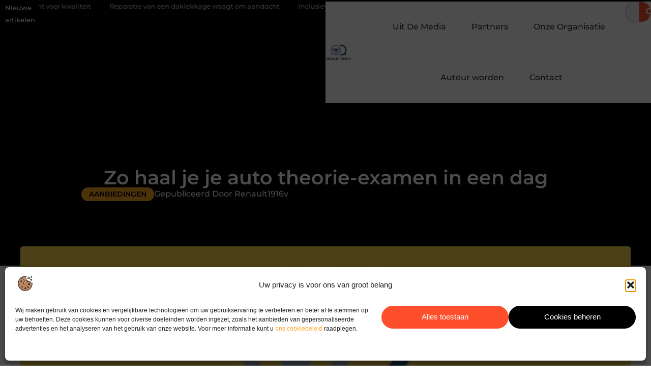

--- FILE ---
content_type: text/html; charset=UTF-8
request_url: https://www.renault1916v.nl/zo-haal-je-je-auto-theorie-examen-in-een-dag/
body_size: 30001
content:
<!doctype html>
<html lang="nl-NL" prefix="og: https://ogp.me/ns#">
<head>
	<meta charset="UTF-8">
	<meta name="viewport" content="width=device-width, initial-scale=1">
	<link rel="profile" href="https://gmpg.org/xfn/11">
		<style>img:is([sizes="auto" i], [sizes^="auto," i]) { contain-intrinsic-size: 3000px 1500px }</style>
	
<!-- Search Engine Optimization door Rank Math - https://rankmath.com/ -->
<title>Zo haal je je auto theorie-examen in een dag &bull; Renault1916v</title>
<meta name="description" content="Met een auto theorie cursus is het halen van je theorie-examen nog nooit zo makkelijk geweest. Als je je aanmeldt voor de auto theorie cursus word jij binnen"/>
<meta name="robots" content="follow, index, max-snippet:-1, max-video-preview:-1, max-image-preview:large"/>
<link rel="canonical" href="https://www.renault1916v.nl/zo-haal-je-je-auto-theorie-examen-in-een-dag/" />
<meta property="og:locale" content="nl_NL" />
<meta property="og:type" content="article" />
<meta property="og:title" content="Zo haal je je auto theorie-examen in een dag &bull; Renault1916v" />
<meta property="og:description" content="Met een auto theorie cursus is het halen van je theorie-examen nog nooit zo makkelijk geweest. Als je je aanmeldt voor de auto theorie cursus word jij binnen" />
<meta property="og:url" content="https://www.renault1916v.nl/zo-haal-je-je-auto-theorie-examen-in-een-dag/" />
<meta property="og:site_name" content="Renault1916v" />
<meta property="article:section" content="Aanbiedingen" />
<meta property="og:image" content="https://www.renault1916v.nl/wp-content/uploads/2021/10/2.renault1916v.nl-512x512-px.jpg" />
<meta property="og:image:secure_url" content="https://www.renault1916v.nl/wp-content/uploads/2021/10/2.renault1916v.nl-512x512-px.jpg" />
<meta property="og:image:width" content="512" />
<meta property="og:image:height" content="512" />
<meta property="og:image:alt" content="Zo haal je je auto theorie-examen in een dag" />
<meta property="og:image:type" content="image/jpeg" />
<meta property="article:published_time" content="2021-05-06T09:34:26+00:00" />
<meta name="twitter:card" content="summary_large_image" />
<meta name="twitter:title" content="Zo haal je je auto theorie-examen in een dag &bull; Renault1916v" />
<meta name="twitter:description" content="Met een auto theorie cursus is het halen van je theorie-examen nog nooit zo makkelijk geweest. Als je je aanmeldt voor de auto theorie cursus word jij binnen" />
<meta name="twitter:image" content="https://www.renault1916v.nl/wp-content/uploads/2021/10/2.renault1916v.nl-512x512-px.jpg" />
<script type="application/ld+json" class="rank-math-schema">{"@context":"https://schema.org","@graph":[{"@type":"Organization","@id":"https://www.renault1916v.nl/#organization","name":"renault1916v","url":"https://www.renault1916v.nl","logo":{"@type":"ImageObject","@id":"https://www.renault1916v.nl/#logo","url":"https://www.renault1916v.nl/wp-content/uploads/2021/10/cropped-1.renault1916v.nl-Logo-355x159px.png","contentUrl":"https://www.renault1916v.nl/wp-content/uploads/2021/10/cropped-1.renault1916v.nl-Logo-355x159px.png","caption":"Renault1916v","inLanguage":"nl-NL","width":"244","height":"159"}},{"@type":"WebSite","@id":"https://www.renault1916v.nl/#website","url":"https://www.renault1916v.nl","name":"Renault1916v","alternateName":"renault1916v.nl","publisher":{"@id":"https://www.renault1916v.nl/#organization"},"inLanguage":"nl-NL"},{"@type":"ImageObject","@id":"https://www.renault1916v.nl/wp-content/uploads/2021/10/2.renault1916v.nl-512x512-px.jpg","url":"https://www.renault1916v.nl/wp-content/uploads/2021/10/2.renault1916v.nl-512x512-px.jpg","width":"512","height":"512","inLanguage":"nl-NL"},{"@type":"BreadcrumbList","@id":"https://www.renault1916v.nl/zo-haal-je-je-auto-theorie-examen-in-een-dag/#breadcrumb","itemListElement":[{"@type":"ListItem","position":"1","item":{"@id":"https://www.renault1916v.nl/","name":"Home"}},{"@type":"ListItem","position":"2","item":{"@id":"https://www.renault1916v.nl/zo-haal-je-je-auto-theorie-examen-in-een-dag/","name":"Zo haal je je auto theorie-examen in een dag"}}]},{"@type":"WebPage","@id":"https://www.renault1916v.nl/zo-haal-je-je-auto-theorie-examen-in-een-dag/#webpage","url":"https://www.renault1916v.nl/zo-haal-je-je-auto-theorie-examen-in-een-dag/","name":"Zo haal je je auto theorie-examen in een dag &bull; Renault1916v","datePublished":"2021-05-06T09:34:26+00:00","dateModified":"2021-05-06T09:34:26+00:00","isPartOf":{"@id":"https://www.renault1916v.nl/#website"},"primaryImageOfPage":{"@id":"https://www.renault1916v.nl/wp-content/uploads/2021/10/2.renault1916v.nl-512x512-px.jpg"},"inLanguage":"nl-NL","breadcrumb":{"@id":"https://www.renault1916v.nl/zo-haal-je-je-auto-theorie-examen-in-een-dag/#breadcrumb"}},{"@type":"Person","@id":"https://www.renault1916v.nl/zo-haal-je-je-auto-theorie-examen-in-een-dag/#author","image":{"@type":"ImageObject","@id":"https://secure.gravatar.com/avatar/?s=96&amp;d=mm&amp;r=g","url":"https://secure.gravatar.com/avatar/?s=96&amp;d=mm&amp;r=g","inLanguage":"nl-NL"},"worksFor":{"@id":"https://www.renault1916v.nl/#organization"}},{"@type":"BlogPosting","headline":"Zo haal je je auto theorie-examen in een dag &bull; Renault1916v","datePublished":"2021-05-06T09:34:26+00:00","dateModified":"2021-05-06T09:34:26+00:00","author":{"@id":"https://www.renault1916v.nl/zo-haal-je-je-auto-theorie-examen-in-een-dag/#author"},"publisher":{"@id":"https://www.renault1916v.nl/#organization"},"description":"Met een auto theorie cursus is het halen van je theorie-examen nog nooit zo makkelijk geweest. Als je je aanmeldt voor de auto theorie cursus word jij binnen","name":"Zo haal je je auto theorie-examen in een dag &bull; Renault1916v","@id":"https://www.renault1916v.nl/zo-haal-je-je-auto-theorie-examen-in-een-dag/#richSnippet","isPartOf":{"@id":"https://www.renault1916v.nl/zo-haal-je-je-auto-theorie-examen-in-een-dag/#webpage"},"image":{"@id":"https://www.renault1916v.nl/wp-content/uploads/2021/10/2.renault1916v.nl-512x512-px.jpg"},"inLanguage":"nl-NL","mainEntityOfPage":{"@id":"https://www.renault1916v.nl/zo-haal-je-je-auto-theorie-examen-in-een-dag/#webpage"}}]}</script>
<!-- /Rank Math WordPress SEO plugin -->

<link rel="alternate" type="application/rss+xml" title="Renault1916v &raquo; feed" href="https://www.renault1916v.nl/feed/" />
<link rel="alternate" type="application/rss+xml" title="Renault1916v &raquo; reacties feed" href="https://www.renault1916v.nl/comments/feed/" />
<script>
window._wpemojiSettings = {"baseUrl":"https:\/\/s.w.org\/images\/core\/emoji\/16.0.1\/72x72\/","ext":".png","svgUrl":"https:\/\/s.w.org\/images\/core\/emoji\/16.0.1\/svg\/","svgExt":".svg","source":{"concatemoji":"https:\/\/www.renault1916v.nl\/wp-includes\/js\/wp-emoji-release.min.js?ver=6.8.3"}};
/*! This file is auto-generated */
!function(s,n){var o,i,e;function c(e){try{var t={supportTests:e,timestamp:(new Date).valueOf()};sessionStorage.setItem(o,JSON.stringify(t))}catch(e){}}function p(e,t,n){e.clearRect(0,0,e.canvas.width,e.canvas.height),e.fillText(t,0,0);var t=new Uint32Array(e.getImageData(0,0,e.canvas.width,e.canvas.height).data),a=(e.clearRect(0,0,e.canvas.width,e.canvas.height),e.fillText(n,0,0),new Uint32Array(e.getImageData(0,0,e.canvas.width,e.canvas.height).data));return t.every(function(e,t){return e===a[t]})}function u(e,t){e.clearRect(0,0,e.canvas.width,e.canvas.height),e.fillText(t,0,0);for(var n=e.getImageData(16,16,1,1),a=0;a<n.data.length;a++)if(0!==n.data[a])return!1;return!0}function f(e,t,n,a){switch(t){case"flag":return n(e,"\ud83c\udff3\ufe0f\u200d\u26a7\ufe0f","\ud83c\udff3\ufe0f\u200b\u26a7\ufe0f")?!1:!n(e,"\ud83c\udde8\ud83c\uddf6","\ud83c\udde8\u200b\ud83c\uddf6")&&!n(e,"\ud83c\udff4\udb40\udc67\udb40\udc62\udb40\udc65\udb40\udc6e\udb40\udc67\udb40\udc7f","\ud83c\udff4\u200b\udb40\udc67\u200b\udb40\udc62\u200b\udb40\udc65\u200b\udb40\udc6e\u200b\udb40\udc67\u200b\udb40\udc7f");case"emoji":return!a(e,"\ud83e\udedf")}return!1}function g(e,t,n,a){var r="undefined"!=typeof WorkerGlobalScope&&self instanceof WorkerGlobalScope?new OffscreenCanvas(300,150):s.createElement("canvas"),o=r.getContext("2d",{willReadFrequently:!0}),i=(o.textBaseline="top",o.font="600 32px Arial",{});return e.forEach(function(e){i[e]=t(o,e,n,a)}),i}function t(e){var t=s.createElement("script");t.src=e,t.defer=!0,s.head.appendChild(t)}"undefined"!=typeof Promise&&(o="wpEmojiSettingsSupports",i=["flag","emoji"],n.supports={everything:!0,everythingExceptFlag:!0},e=new Promise(function(e){s.addEventListener("DOMContentLoaded",e,{once:!0})}),new Promise(function(t){var n=function(){try{var e=JSON.parse(sessionStorage.getItem(o));if("object"==typeof e&&"number"==typeof e.timestamp&&(new Date).valueOf()<e.timestamp+604800&&"object"==typeof e.supportTests)return e.supportTests}catch(e){}return null}();if(!n){if("undefined"!=typeof Worker&&"undefined"!=typeof OffscreenCanvas&&"undefined"!=typeof URL&&URL.createObjectURL&&"undefined"!=typeof Blob)try{var e="postMessage("+g.toString()+"("+[JSON.stringify(i),f.toString(),p.toString(),u.toString()].join(",")+"));",a=new Blob([e],{type:"text/javascript"}),r=new Worker(URL.createObjectURL(a),{name:"wpTestEmojiSupports"});return void(r.onmessage=function(e){c(n=e.data),r.terminate(),t(n)})}catch(e){}c(n=g(i,f,p,u))}t(n)}).then(function(e){for(var t in e)n.supports[t]=e[t],n.supports.everything=n.supports.everything&&n.supports[t],"flag"!==t&&(n.supports.everythingExceptFlag=n.supports.everythingExceptFlag&&n.supports[t]);n.supports.everythingExceptFlag=n.supports.everythingExceptFlag&&!n.supports.flag,n.DOMReady=!1,n.readyCallback=function(){n.DOMReady=!0}}).then(function(){return e}).then(function(){var e;n.supports.everything||(n.readyCallback(),(e=n.source||{}).concatemoji?t(e.concatemoji):e.wpemoji&&e.twemoji&&(t(e.twemoji),t(e.wpemoji)))}))}((window,document),window._wpemojiSettings);
</script>
<link rel='stylesheet' id='colorboxstyle-css' href='https://www.renault1916v.nl/wp-content/plugins/link-library/colorbox/colorbox.css?ver=6.8.3' media='all' />
<style id='wp-emoji-styles-inline-css'>

	img.wp-smiley, img.emoji {
		display: inline !important;
		border: none !important;
		box-shadow: none !important;
		height: 1em !important;
		width: 1em !important;
		margin: 0 0.07em !important;
		vertical-align: -0.1em !important;
		background: none !important;
		padding: 0 !important;
	}
</style>
<link rel='stylesheet' id='wp-block-library-css' href='https://www.renault1916v.nl/wp-includes/css/dist/block-library/style.min.css?ver=6.8.3' media='all' />
<style id='global-styles-inline-css'>
:root{--wp--preset--aspect-ratio--square: 1;--wp--preset--aspect-ratio--4-3: 4/3;--wp--preset--aspect-ratio--3-4: 3/4;--wp--preset--aspect-ratio--3-2: 3/2;--wp--preset--aspect-ratio--2-3: 2/3;--wp--preset--aspect-ratio--16-9: 16/9;--wp--preset--aspect-ratio--9-16: 9/16;--wp--preset--color--black: #000000;--wp--preset--color--cyan-bluish-gray: #abb8c3;--wp--preset--color--white: #ffffff;--wp--preset--color--pale-pink: #f78da7;--wp--preset--color--vivid-red: #cf2e2e;--wp--preset--color--luminous-vivid-orange: #ff6900;--wp--preset--color--luminous-vivid-amber: #fcb900;--wp--preset--color--light-green-cyan: #7bdcb5;--wp--preset--color--vivid-green-cyan: #00d084;--wp--preset--color--pale-cyan-blue: #8ed1fc;--wp--preset--color--vivid-cyan-blue: #0693e3;--wp--preset--color--vivid-purple: #9b51e0;--wp--preset--gradient--vivid-cyan-blue-to-vivid-purple: linear-gradient(135deg,rgba(6,147,227,1) 0%,rgb(155,81,224) 100%);--wp--preset--gradient--light-green-cyan-to-vivid-green-cyan: linear-gradient(135deg,rgb(122,220,180) 0%,rgb(0,208,130) 100%);--wp--preset--gradient--luminous-vivid-amber-to-luminous-vivid-orange: linear-gradient(135deg,rgba(252,185,0,1) 0%,rgba(255,105,0,1) 100%);--wp--preset--gradient--luminous-vivid-orange-to-vivid-red: linear-gradient(135deg,rgba(255,105,0,1) 0%,rgb(207,46,46) 100%);--wp--preset--gradient--very-light-gray-to-cyan-bluish-gray: linear-gradient(135deg,rgb(238,238,238) 0%,rgb(169,184,195) 100%);--wp--preset--gradient--cool-to-warm-spectrum: linear-gradient(135deg,rgb(74,234,220) 0%,rgb(151,120,209) 20%,rgb(207,42,186) 40%,rgb(238,44,130) 60%,rgb(251,105,98) 80%,rgb(254,248,76) 100%);--wp--preset--gradient--blush-light-purple: linear-gradient(135deg,rgb(255,206,236) 0%,rgb(152,150,240) 100%);--wp--preset--gradient--blush-bordeaux: linear-gradient(135deg,rgb(254,205,165) 0%,rgb(254,45,45) 50%,rgb(107,0,62) 100%);--wp--preset--gradient--luminous-dusk: linear-gradient(135deg,rgb(255,203,112) 0%,rgb(199,81,192) 50%,rgb(65,88,208) 100%);--wp--preset--gradient--pale-ocean: linear-gradient(135deg,rgb(255,245,203) 0%,rgb(182,227,212) 50%,rgb(51,167,181) 100%);--wp--preset--gradient--electric-grass: linear-gradient(135deg,rgb(202,248,128) 0%,rgb(113,206,126) 100%);--wp--preset--gradient--midnight: linear-gradient(135deg,rgb(2,3,129) 0%,rgb(40,116,252) 100%);--wp--preset--font-size--small: 13px;--wp--preset--font-size--medium: 20px;--wp--preset--font-size--large: 36px;--wp--preset--font-size--x-large: 42px;--wp--preset--spacing--20: 0.44rem;--wp--preset--spacing--30: 0.67rem;--wp--preset--spacing--40: 1rem;--wp--preset--spacing--50: 1.5rem;--wp--preset--spacing--60: 2.25rem;--wp--preset--spacing--70: 3.38rem;--wp--preset--spacing--80: 5.06rem;--wp--preset--shadow--natural: 6px 6px 9px rgba(0, 0, 0, 0.2);--wp--preset--shadow--deep: 12px 12px 50px rgba(0, 0, 0, 0.4);--wp--preset--shadow--sharp: 6px 6px 0px rgba(0, 0, 0, 0.2);--wp--preset--shadow--outlined: 6px 6px 0px -3px rgba(255, 255, 255, 1), 6px 6px rgba(0, 0, 0, 1);--wp--preset--shadow--crisp: 6px 6px 0px rgba(0, 0, 0, 1);}:root { --wp--style--global--content-size: 800px;--wp--style--global--wide-size: 1200px; }:where(body) { margin: 0; }.wp-site-blocks > .alignleft { float: left; margin-right: 2em; }.wp-site-blocks > .alignright { float: right; margin-left: 2em; }.wp-site-blocks > .aligncenter { justify-content: center; margin-left: auto; margin-right: auto; }:where(.wp-site-blocks) > * { margin-block-start: 24px; margin-block-end: 0; }:where(.wp-site-blocks) > :first-child { margin-block-start: 0; }:where(.wp-site-blocks) > :last-child { margin-block-end: 0; }:root { --wp--style--block-gap: 24px; }:root :where(.is-layout-flow) > :first-child{margin-block-start: 0;}:root :where(.is-layout-flow) > :last-child{margin-block-end: 0;}:root :where(.is-layout-flow) > *{margin-block-start: 24px;margin-block-end: 0;}:root :where(.is-layout-constrained) > :first-child{margin-block-start: 0;}:root :where(.is-layout-constrained) > :last-child{margin-block-end: 0;}:root :where(.is-layout-constrained) > *{margin-block-start: 24px;margin-block-end: 0;}:root :where(.is-layout-flex){gap: 24px;}:root :where(.is-layout-grid){gap: 24px;}.is-layout-flow > .alignleft{float: left;margin-inline-start: 0;margin-inline-end: 2em;}.is-layout-flow > .alignright{float: right;margin-inline-start: 2em;margin-inline-end: 0;}.is-layout-flow > .aligncenter{margin-left: auto !important;margin-right: auto !important;}.is-layout-constrained > .alignleft{float: left;margin-inline-start: 0;margin-inline-end: 2em;}.is-layout-constrained > .alignright{float: right;margin-inline-start: 2em;margin-inline-end: 0;}.is-layout-constrained > .aligncenter{margin-left: auto !important;margin-right: auto !important;}.is-layout-constrained > :where(:not(.alignleft):not(.alignright):not(.alignfull)){max-width: var(--wp--style--global--content-size);margin-left: auto !important;margin-right: auto !important;}.is-layout-constrained > .alignwide{max-width: var(--wp--style--global--wide-size);}body .is-layout-flex{display: flex;}.is-layout-flex{flex-wrap: wrap;align-items: center;}.is-layout-flex > :is(*, div){margin: 0;}body .is-layout-grid{display: grid;}.is-layout-grid > :is(*, div){margin: 0;}body{padding-top: 0px;padding-right: 0px;padding-bottom: 0px;padding-left: 0px;}a:where(:not(.wp-element-button)){text-decoration: underline;}:root :where(.wp-element-button, .wp-block-button__link){background-color: #32373c;border-width: 0;color: #fff;font-family: inherit;font-size: inherit;line-height: inherit;padding: calc(0.667em + 2px) calc(1.333em + 2px);text-decoration: none;}.has-black-color{color: var(--wp--preset--color--black) !important;}.has-cyan-bluish-gray-color{color: var(--wp--preset--color--cyan-bluish-gray) !important;}.has-white-color{color: var(--wp--preset--color--white) !important;}.has-pale-pink-color{color: var(--wp--preset--color--pale-pink) !important;}.has-vivid-red-color{color: var(--wp--preset--color--vivid-red) !important;}.has-luminous-vivid-orange-color{color: var(--wp--preset--color--luminous-vivid-orange) !important;}.has-luminous-vivid-amber-color{color: var(--wp--preset--color--luminous-vivid-amber) !important;}.has-light-green-cyan-color{color: var(--wp--preset--color--light-green-cyan) !important;}.has-vivid-green-cyan-color{color: var(--wp--preset--color--vivid-green-cyan) !important;}.has-pale-cyan-blue-color{color: var(--wp--preset--color--pale-cyan-blue) !important;}.has-vivid-cyan-blue-color{color: var(--wp--preset--color--vivid-cyan-blue) !important;}.has-vivid-purple-color{color: var(--wp--preset--color--vivid-purple) !important;}.has-black-background-color{background-color: var(--wp--preset--color--black) !important;}.has-cyan-bluish-gray-background-color{background-color: var(--wp--preset--color--cyan-bluish-gray) !important;}.has-white-background-color{background-color: var(--wp--preset--color--white) !important;}.has-pale-pink-background-color{background-color: var(--wp--preset--color--pale-pink) !important;}.has-vivid-red-background-color{background-color: var(--wp--preset--color--vivid-red) !important;}.has-luminous-vivid-orange-background-color{background-color: var(--wp--preset--color--luminous-vivid-orange) !important;}.has-luminous-vivid-amber-background-color{background-color: var(--wp--preset--color--luminous-vivid-amber) !important;}.has-light-green-cyan-background-color{background-color: var(--wp--preset--color--light-green-cyan) !important;}.has-vivid-green-cyan-background-color{background-color: var(--wp--preset--color--vivid-green-cyan) !important;}.has-pale-cyan-blue-background-color{background-color: var(--wp--preset--color--pale-cyan-blue) !important;}.has-vivid-cyan-blue-background-color{background-color: var(--wp--preset--color--vivid-cyan-blue) !important;}.has-vivid-purple-background-color{background-color: var(--wp--preset--color--vivid-purple) !important;}.has-black-border-color{border-color: var(--wp--preset--color--black) !important;}.has-cyan-bluish-gray-border-color{border-color: var(--wp--preset--color--cyan-bluish-gray) !important;}.has-white-border-color{border-color: var(--wp--preset--color--white) !important;}.has-pale-pink-border-color{border-color: var(--wp--preset--color--pale-pink) !important;}.has-vivid-red-border-color{border-color: var(--wp--preset--color--vivid-red) !important;}.has-luminous-vivid-orange-border-color{border-color: var(--wp--preset--color--luminous-vivid-orange) !important;}.has-luminous-vivid-amber-border-color{border-color: var(--wp--preset--color--luminous-vivid-amber) !important;}.has-light-green-cyan-border-color{border-color: var(--wp--preset--color--light-green-cyan) !important;}.has-vivid-green-cyan-border-color{border-color: var(--wp--preset--color--vivid-green-cyan) !important;}.has-pale-cyan-blue-border-color{border-color: var(--wp--preset--color--pale-cyan-blue) !important;}.has-vivid-cyan-blue-border-color{border-color: var(--wp--preset--color--vivid-cyan-blue) !important;}.has-vivid-purple-border-color{border-color: var(--wp--preset--color--vivid-purple) !important;}.has-vivid-cyan-blue-to-vivid-purple-gradient-background{background: var(--wp--preset--gradient--vivid-cyan-blue-to-vivid-purple) !important;}.has-light-green-cyan-to-vivid-green-cyan-gradient-background{background: var(--wp--preset--gradient--light-green-cyan-to-vivid-green-cyan) !important;}.has-luminous-vivid-amber-to-luminous-vivid-orange-gradient-background{background: var(--wp--preset--gradient--luminous-vivid-amber-to-luminous-vivid-orange) !important;}.has-luminous-vivid-orange-to-vivid-red-gradient-background{background: var(--wp--preset--gradient--luminous-vivid-orange-to-vivid-red) !important;}.has-very-light-gray-to-cyan-bluish-gray-gradient-background{background: var(--wp--preset--gradient--very-light-gray-to-cyan-bluish-gray) !important;}.has-cool-to-warm-spectrum-gradient-background{background: var(--wp--preset--gradient--cool-to-warm-spectrum) !important;}.has-blush-light-purple-gradient-background{background: var(--wp--preset--gradient--blush-light-purple) !important;}.has-blush-bordeaux-gradient-background{background: var(--wp--preset--gradient--blush-bordeaux) !important;}.has-luminous-dusk-gradient-background{background: var(--wp--preset--gradient--luminous-dusk) !important;}.has-pale-ocean-gradient-background{background: var(--wp--preset--gradient--pale-ocean) !important;}.has-electric-grass-gradient-background{background: var(--wp--preset--gradient--electric-grass) !important;}.has-midnight-gradient-background{background: var(--wp--preset--gradient--midnight) !important;}.has-small-font-size{font-size: var(--wp--preset--font-size--small) !important;}.has-medium-font-size{font-size: var(--wp--preset--font-size--medium) !important;}.has-large-font-size{font-size: var(--wp--preset--font-size--large) !important;}.has-x-large-font-size{font-size: var(--wp--preset--font-size--x-large) !important;}
:root :where(.wp-block-pullquote){font-size: 1.5em;line-height: 1.6;}
</style>
<link rel='stylesheet' id='thumbs_rating_styles-css' href='https://www.renault1916v.nl/wp-content/plugins/link-library/upvote-downvote/css/style.css?ver=1.0.0' media='all' />
<link rel='stylesheet' id='scriptlesssocialsharing-css' href='https://www.renault1916v.nl/wp-content/plugins/scriptless-social-sharing/includes/css/scriptlesssocialsharing-style.css?ver=3.3.1' media='all' />
<style id='scriptlesssocialsharing-inline-css'>
.scriptlesssocialsharing__buttons a.button { padding: 12px; flex: 1; }@media only screen and (max-width: 767px) { .scriptlesssocialsharing .sss-name { position: absolute; clip: rect(1px, 1px, 1px, 1px); height: 1px; width: 1px; border: 0; overflow: hidden; } }
</style>
<link rel='stylesheet' id='cmplz-general-css' href='https://www.renault1916v.nl/wp-content/plugins/complianz-gdpr/assets/css/cookieblocker.min.css?ver=1765936556' media='all' />
<link rel='stylesheet' id='hello-elementor-css' href='https://www.renault1916v.nl/wp-content/themes/hello-elementor/style.min.css?ver=3.4.1' media='all' />
<link rel='stylesheet' id='hello-elementor-theme-style-css' href='https://www.renault1916v.nl/wp-content/themes/hello-elementor/theme.min.css?ver=3.4.1' media='all' />
<link rel='stylesheet' id='hello-elementor-header-footer-css' href='https://www.renault1916v.nl/wp-content/themes/hello-elementor/header-footer.min.css?ver=3.4.1' media='all' />
<link rel='stylesheet' id='elementor-frontend-css' href='https://www.renault1916v.nl/wp-content/plugins/elementor/assets/css/frontend.min.css?ver=3.28.4' media='all' />
<link rel='stylesheet' id='elementor-post-6407-css' href='https://www.renault1916v.nl/wp-content/uploads/elementor/css/post-6407.css?ver=1765936606' media='all' />
<link rel='stylesheet' id='widget-heading-css' href='https://www.renault1916v.nl/wp-content/plugins/elementor/assets/css/widget-heading.min.css?ver=3.28.4' media='all' />
<link rel='stylesheet' id='widget-nav-menu-css' href='https://www.renault1916v.nl/wp-content/plugins/elementor-pro/assets/css/widget-nav-menu.min.css?ver=3.28.4' media='all' />
<link rel='stylesheet' id='widget-search-form-css' href='https://www.renault1916v.nl/wp-content/plugins/elementor-pro/assets/css/widget-search-form.min.css?ver=3.28.4' media='all' />
<link rel='stylesheet' id='e-animation-grow-css' href='https://www.renault1916v.nl/wp-content/plugins/elementor/assets/lib/animations/styles/e-animation-grow.min.css?ver=3.28.4' media='all' />
<link rel='stylesheet' id='widget-image-css' href='https://www.renault1916v.nl/wp-content/plugins/elementor/assets/css/widget-image.min.css?ver=3.28.4' media='all' />
<link rel='stylesheet' id='e-animation-fadeIn-css' href='https://www.renault1916v.nl/wp-content/plugins/elementor/assets/lib/animations/styles/fadeIn.min.css?ver=3.28.4' media='all' />
<link rel='stylesheet' id='e-motion-fx-css' href='https://www.renault1916v.nl/wp-content/plugins/elementor-pro/assets/css/modules/motion-fx.min.css?ver=3.28.4' media='all' />
<link rel='stylesheet' id='e-sticky-css' href='https://www.renault1916v.nl/wp-content/plugins/elementor-pro/assets/css/modules/sticky.min.css?ver=3.28.4' media='all' />
<link rel='stylesheet' id='swiper-css' href='https://www.renault1916v.nl/wp-content/plugins/elementor/assets/lib/swiper/v8/css/swiper.min.css?ver=8.4.5' media='all' />
<link rel='stylesheet' id='e-swiper-css' href='https://www.renault1916v.nl/wp-content/plugins/elementor/assets/css/conditionals/e-swiper.min.css?ver=3.28.4' media='all' />
<link rel='stylesheet' id='widget-post-info-css' href='https://www.renault1916v.nl/wp-content/plugins/elementor-pro/assets/css/widget-post-info.min.css?ver=3.28.4' media='all' />
<link rel='stylesheet' id='widget-icon-list-css' href='https://www.renault1916v.nl/wp-content/plugins/elementor/assets/css/widget-icon-list.min.css?ver=3.28.4' media='all' />
<link rel='stylesheet' id='widget-spacer-css' href='https://www.renault1916v.nl/wp-content/plugins/elementor/assets/css/widget-spacer.min.css?ver=3.28.4' media='all' />
<link rel='stylesheet' id='widget-table-of-contents-css' href='https://www.renault1916v.nl/wp-content/plugins/elementor-pro/assets/css/widget-table-of-contents.min.css?ver=3.28.4' media='all' />
<link rel='stylesheet' id='widget-posts-css' href='https://www.renault1916v.nl/wp-content/plugins/elementor-pro/assets/css/widget-posts.min.css?ver=3.28.4' media='all' />
<link rel='stylesheet' id='widget-post-navigation-css' href='https://www.renault1916v.nl/wp-content/plugins/elementor-pro/assets/css/widget-post-navigation.min.css?ver=3.28.4' media='all' />
<link rel='stylesheet' id='widget-divider-css' href='https://www.renault1916v.nl/wp-content/plugins/elementor/assets/css/widget-divider.min.css?ver=3.28.4' media='all' />
<link rel='stylesheet' id='widget-icon-box-css' href='https://www.renault1916v.nl/wp-content/plugins/elementor/assets/css/widget-icon-box.min.css?ver=3.28.4' media='all' />
<link rel='stylesheet' id='elementor-post-6699-css' href='https://www.renault1916v.nl/wp-content/uploads/elementor/css/post-6699.css?ver=1765936606' media='all' />
<link rel='stylesheet' id='elementor-post-6695-css' href='https://www.renault1916v.nl/wp-content/uploads/elementor/css/post-6695.css?ver=1765936606' media='all' />
<link rel='stylesheet' id='elementor-post-6689-css' href='https://www.renault1916v.nl/wp-content/uploads/elementor/css/post-6689.css?ver=1765936606' media='all' />
<link rel='stylesheet' id='elementor-gf-local-montserrat-css' href='https://www.renault1916v.nl/wp-content/uploads/elementor/google-fonts/css/montserrat.css?ver=1746778083' media='all' />
<script src="https://www.renault1916v.nl/wp-includes/js/jquery/jquery.min.js?ver=3.7.1" id="jquery-core-js"></script>
<script src="https://www.renault1916v.nl/wp-includes/js/jquery/jquery-migrate.min.js?ver=3.4.1" id="jquery-migrate-js"></script>
<script src="https://www.renault1916v.nl/wp-content/plugins/link-library/colorbox/jquery.colorbox-min.js?ver=1.3.9" id="colorbox-js"></script>
<script id="thumbs_rating_scripts-js-extra">
var thumbs_rating_ajax = {"ajax_url":"https:\/\/www.renault1916v.nl\/wp-admin\/admin-ajax.php","nonce":"72469ebf79"};
</script>
<script src="https://www.renault1916v.nl/wp-content/plugins/link-library/upvote-downvote/js/general.js?ver=4.0.1" id="thumbs_rating_scripts-js"></script>
<link rel="https://api.w.org/" href="https://www.renault1916v.nl/wp-json/" /><link rel="alternate" title="JSON" type="application/json" href="https://www.renault1916v.nl/wp-json/wp/v2/posts/2071" /><link rel="EditURI" type="application/rsd+xml" title="RSD" href="https://www.renault1916v.nl/xmlrpc.php?rsd" />
<meta name="generator" content="WordPress 6.8.3" />
<link rel='shortlink' href='https://www.renault1916v.nl/?p=2071' />
<link rel="alternate" title="oEmbed (JSON)" type="application/json+oembed" href="https://www.renault1916v.nl/wp-json/oembed/1.0/embed?url=https%3A%2F%2Fwww.renault1916v.nl%2Fzo-haal-je-je-auto-theorie-examen-in-een-dag%2F" />
<link rel="alternate" title="oEmbed (XML)" type="text/xml+oembed" href="https://www.renault1916v.nl/wp-json/oembed/1.0/embed?url=https%3A%2F%2Fwww.renault1916v.nl%2Fzo-haal-je-je-auto-theorie-examen-in-een-dag%2F&#038;format=xml" />
<script type="text/javascript">//<![CDATA[
  function external_links_in_new_windows_loop() {
    if (!document.links) {
      document.links = document.getElementsByTagName('a');
    }
    var change_link = false;
    var force = '';
    var ignore = '';

    for (var t=0; t<document.links.length; t++) {
      var all_links = document.links[t];
      change_link = false;
      
      if(document.links[t].hasAttribute('onClick') == false) {
        // forced if the address starts with http (or also https), but does not link to the current domain
        if(all_links.href.search(/^http/) != -1 && all_links.href.search('www.renault1916v.nl') == -1 && all_links.href.search(/^#/) == -1) {
          // console.log('Changed ' + all_links.href);
          change_link = true;
        }
          
        if(force != '' && all_links.href.search(force) != -1) {
          // forced
          // console.log('force ' + all_links.href);
          change_link = true;
        }
        
        if(ignore != '' && all_links.href.search(ignore) != -1) {
          // console.log('ignore ' + all_links.href);
          // ignored
          change_link = false;
        }

        if(change_link == true) {
          // console.log('Changed ' + all_links.href);
          document.links[t].setAttribute('onClick', 'javascript:window.open(\'' + all_links.href.replace(/'/g, '') + '\', \'_blank\', \'noopener\'); return false;');
          document.links[t].removeAttribute('target');
        }
      }
    }
  }
  
  // Load
  function external_links_in_new_windows_load(func)
  {  
    var oldonload = window.onload;
    if (typeof window.onload != 'function'){
      window.onload = func;
    } else {
      window.onload = function(){
        oldonload();
        func();
      }
    }
  }

  external_links_in_new_windows_load(external_links_in_new_windows_loop);
  //]]></script>

			<style>.cmplz-hidden {
					display: none !important;
				}</style><meta name="generator" content="Elementor 3.28.4; features: e_font_icon_svg, additional_custom_breakpoints, e_local_google_fonts, e_element_cache; settings: css_print_method-external, google_font-enabled, font_display-swap">
			<style>
				.e-con.e-parent:nth-of-type(n+4):not(.e-lazyloaded):not(.e-no-lazyload),
				.e-con.e-parent:nth-of-type(n+4):not(.e-lazyloaded):not(.e-no-lazyload) * {
					background-image: none !important;
				}
				@media screen and (max-height: 1024px) {
					.e-con.e-parent:nth-of-type(n+3):not(.e-lazyloaded):not(.e-no-lazyload),
					.e-con.e-parent:nth-of-type(n+3):not(.e-lazyloaded):not(.e-no-lazyload) * {
						background-image: none !important;
					}
				}
				@media screen and (max-height: 640px) {
					.e-con.e-parent:nth-of-type(n+2):not(.e-lazyloaded):not(.e-no-lazyload),
					.e-con.e-parent:nth-of-type(n+2):not(.e-lazyloaded):not(.e-no-lazyload) * {
						background-image: none !important;
					}
				}
			</style>
			<link rel="icon" href="https://www.renault1916v.nl/wp-content/uploads/2021/10/0.renault1916v.nl-icon-150x150-px.png" sizes="32x32" />
<link rel="icon" href="https://www.renault1916v.nl/wp-content/uploads/2021/10/0.renault1916v.nl-icon-150x150-px.png" sizes="192x192" />
<link rel="apple-touch-icon" href="https://www.renault1916v.nl/wp-content/uploads/2021/10/0.renault1916v.nl-icon-150x150-px.png" />
<meta name="msapplication-TileImage" content="https://www.renault1916v.nl/wp-content/uploads/2021/10/0.renault1916v.nl-icon-150x150-px.png" />
</head>
<body data-rsssl=1 data-cmplz=1 class="wp-singular post-template-default single single-post postid-2071 single-format-standard wp-custom-logo wp-embed-responsive wp-theme-hello-elementor hello-elementor-default elementor-default elementor-template-full-width elementor-kit-6407 elementor-page-6689">


<a class="skip-link screen-reader-text" href="#content">Ga naar de inhoud</a>

		<header data-elementor-type="header" data-elementor-id="6699" class="elementor elementor-6699 elementor-location-header" data-elementor-post-type="elementor_library">
			<header class="elementor-element elementor-element-27bf6da9 top e-con-full e-flex e-con e-parent" data-id="27bf6da9" data-element_type="container" data-settings="{&quot;background_background&quot;:&quot;classic&quot;,&quot;sticky&quot;:&quot;top&quot;,&quot;sticky_on&quot;:[&quot;desktop&quot;,&quot;tablet&quot;,&quot;mobile&quot;],&quot;sticky_offset&quot;:0,&quot;sticky_effects_offset&quot;:0,&quot;sticky_anchor_link_offset&quot;:0}">
		<div class="elementor-element elementor-element-2cddb139 e-flex e-con-boxed e-con e-child" data-id="2cddb139" data-element_type="container" data-settings="{&quot;background_background&quot;:&quot;classic&quot;}">
					<div class="e-con-inner">
		<div class="elementor-element elementor-element-185ce23b e-con-full e-flex e-con e-child" data-id="185ce23b" data-element_type="container">
				<div class="elementor-element elementor-element-63d29101 elementor-widget elementor-widget-heading" data-id="63d29101" data-element_type="widget" data-widget_type="heading.default">
				<div class="elementor-widget-container">
					<span class="elementor-heading-title elementor-size-default">Nieuwe artikelen</span>				</div>
				</div>
				</div>
		<div class="elementor-element elementor-element-264dcc6e e-con-full e-flex e-con e-child" data-id="264dcc6e" data-element_type="container">
				<div class="elementor-element elementor-element-66dddbdc elementor-widget elementor-widget-shortcode" data-id="66dddbdc" data-element_type="widget" data-widget_type="shortcode.default">
				<div class="elementor-widget-container">
							<div class="elementor-shortcode"><div class="items"><div class="item"><a href="https://www.renault1916v.nl/recruitment-in-de-chemie-als-fundament-voor-kwaliteit/"><svg aria-hidden="true" class="e-font-icon-svg e-fas-angle-double-right" viewBox="0 0 448 512" xmlns="http://www.w3.org/2000/svg"><path d="M224.3 273l-136 136c-9.4 9.4-24.6 9.4-33.9 0l-22.6-22.6c-9.4-9.4-9.4-24.6 0-33.9l96.4-96.4-96.4-96.4c-9.4-9.4-9.4-24.6 0-33.9L54.3 103c9.4-9.4 24.6-9.4 33.9 0l136 136c9.5 9.4 9.5 24.6.1 34zm192-34l-136-136c-9.4-9.4-24.6-9.4-33.9 0l-22.6 22.6c-9.4 9.4-9.4 24.6 0 33.9l96.4 96.4-96.4 96.4c-9.4 9.4-9.4 24.6 0 33.9l22.6 22.6c9.4 9.4 24.6 9.4 33.9 0l136-136c9.4-9.2 9.4-24.4 0-33.8z"></path></svg>Recruitment in de chemie als fundament voor kwaliteit</a></div><div class="item"><a href="https://www.renault1916v.nl/reparatie-van-een-daklekkage-vraagt-om-aandacht/"><svg aria-hidden="true" class="e-font-icon-svg e-fas-angle-double-right" viewBox="0 0 448 512" xmlns="http://www.w3.org/2000/svg"><path d="M224.3 273l-136 136c-9.4 9.4-24.6 9.4-33.9 0l-22.6-22.6c-9.4-9.4-9.4-24.6 0-33.9l96.4-96.4-96.4-96.4c-9.4-9.4-9.4-24.6 0-33.9L54.3 103c9.4-9.4 24.6-9.4 33.9 0l136 136c9.5 9.4 9.5 24.6.1 34zm192-34l-136-136c-9.4-9.4-24.6-9.4-33.9 0l-22.6 22.6c-9.4 9.4-9.4 24.6 0 33.9l96.4 96.4-96.4 96.4c-9.4 9.4-9.4 24.6 0 33.9l22.6 22.6c9.4 9.4 24.6 9.4 33.9 0l136-136c9.4-9.2 9.4-24.4 0-33.8z"></path></svg>Reparatie van een daklekkage vraagt om aandacht</a></div><div class="item"><a href="https://www.renault1916v.nl/inclusieve-catering-in-amsterdam-met-oog-voor-elke-gast/"><svg aria-hidden="true" class="e-font-icon-svg e-fas-angle-double-right" viewBox="0 0 448 512" xmlns="http://www.w3.org/2000/svg"><path d="M224.3 273l-136 136c-9.4 9.4-24.6 9.4-33.9 0l-22.6-22.6c-9.4-9.4-9.4-24.6 0-33.9l96.4-96.4-96.4-96.4c-9.4-9.4-9.4-24.6 0-33.9L54.3 103c9.4-9.4 24.6-9.4 33.9 0l136 136c9.5 9.4 9.5 24.6.1 34zm192-34l-136-136c-9.4-9.4-24.6-9.4-33.9 0l-22.6 22.6c-9.4 9.4-9.4 24.6 0 33.9l96.4 96.4-96.4 96.4c-9.4 9.4-9.4 24.6 0 33.9l22.6 22.6c9.4 9.4 24.6 9.4 33.9 0l136-136c9.4-9.2 9.4-24.4 0-33.8z"></path></svg>Inclusieve catering in Amsterdam met oog voor elke gast</a></div><div class="item"><a href="https://www.renault1916v.nl/partycentrum-in-zuid-holland-met-oog-voor-perfecte-fotomomenten/"><svg aria-hidden="true" class="e-font-icon-svg e-fas-angle-double-right" viewBox="0 0 448 512" xmlns="http://www.w3.org/2000/svg"><path d="M224.3 273l-136 136c-9.4 9.4-24.6 9.4-33.9 0l-22.6-22.6c-9.4-9.4-9.4-24.6 0-33.9l96.4-96.4-96.4-96.4c-9.4-9.4-9.4-24.6 0-33.9L54.3 103c9.4-9.4 24.6-9.4 33.9 0l136 136c9.5 9.4 9.5 24.6.1 34zm192-34l-136-136c-9.4-9.4-24.6-9.4-33.9 0l-22.6 22.6c-9.4 9.4-9.4 24.6 0 33.9l96.4 96.4-96.4 96.4c-9.4 9.4-9.4 24.6 0 33.9l22.6 22.6c9.4 9.4 24.6 9.4 33.9 0l136-136c9.4-9.2 9.4-24.4 0-33.8z"></path></svg>Partycentrum in Zuid-Holland met oog voor perfecte fotomomenten</a></div><div class="item"><a href="https://www.renault1916v.nl/durmitor-nationaal-park-de-black-lake-trail-meer/"><svg aria-hidden="true" class="e-font-icon-svg e-fas-angle-double-right" viewBox="0 0 448 512" xmlns="http://www.w3.org/2000/svg"><path d="M224.3 273l-136 136c-9.4 9.4-24.6 9.4-33.9 0l-22.6-22.6c-9.4-9.4-9.4-24.6 0-33.9l96.4-96.4-96.4-96.4c-9.4-9.4-9.4-24.6 0-33.9L54.3 103c9.4-9.4 24.6-9.4 33.9 0l136 136c9.5 9.4 9.5 24.6.1 34zm192-34l-136-136c-9.4-9.4-24.6-9.4-33.9 0l-22.6 22.6c-9.4 9.4-9.4 24.6 0 33.9l96.4 96.4-96.4 96.4c-9.4 9.4-9.4 24.6 0 33.9l22.6 22.6c9.4 9.4 24.6 9.4 33.9 0l136-136c9.4-9.2 9.4-24.4 0-33.8z"></path></svg>Durmitor Nationaal Park: de Black Lake Trail &amp; meer</a></div><div class="item"><a href="https://www.renault1916v.nl/de-magie-van-dameshorloges-meer-dan-een-tijdmeter/"><svg aria-hidden="true" class="e-font-icon-svg e-fas-angle-double-right" viewBox="0 0 448 512" xmlns="http://www.w3.org/2000/svg"><path d="M224.3 273l-136 136c-9.4 9.4-24.6 9.4-33.9 0l-22.6-22.6c-9.4-9.4-9.4-24.6 0-33.9l96.4-96.4-96.4-96.4c-9.4-9.4-9.4-24.6 0-33.9L54.3 103c9.4-9.4 24.6-9.4 33.9 0l136 136c9.5 9.4 9.5 24.6.1 34zm192-34l-136-136c-9.4-9.4-24.6-9.4-33.9 0l-22.6 22.6c-9.4 9.4-9.4 24.6 0 33.9l96.4 96.4-96.4 96.4c-9.4 9.4-9.4 24.6 0 33.9l22.6 22.6c9.4 9.4 24.6 9.4 33.9 0l136-136c9.4-9.2 9.4-24.4 0-33.8z"></path></svg>De magie van dameshorloges: meer dan een tijdmeter</a></div></div></div>
						</div>
				</div>
				</div>
				<div class="elementor-element elementor-element-547f3eef elementor-widget elementor-widget-html" data-id="547f3eef" data-element_type="widget" data-widget_type="html.default">
				<div class="elementor-widget-container">
					<script>
  const itemsContainer = document.querySelector('.items');

  // กำหนดความเร็วและตำแหน่งเริ่มต้น
  let speed = 1.75; // ความเร็วการเลื่อน (px/เฟรม)
  let position = 0;

  // คำนวณความกว้างทั้งหมดของ items
  const totalWidth = itemsContainer.scrollWidth;

  function animate() {
    position -= speed;

    // ถ้าเลื่อนจนรายการสุดท้ายพ้นหน้าจอ (จบการเลื่อน)
    if (Math.abs(position) >= totalWidth) {
      position = 0; // รีเซ็ตตำแหน่งกลับไปที่เริ่มต้น
    }

    itemsContainer.style.transform = `translateX(${position}px)`;
    requestAnimationFrame(animate); // เรียกการเลื่อนซ้ำ
  }

  // เริ่มเลื่อน
  animate();

  // หยุดเลื่อนเมื่อเอาเมาส์ชี้
  itemsContainer.addEventListener('mouseenter', () => {
    speed = 0; // หยุดการเลื่อน
  });

  // กลับมาเลื่อนเมื่อเอาเมาส์ออก
  itemsContainer.addEventListener('mouseleave', () => {
    speed = 2; // กลับมาที่ความเร็วเดิม
  });
</script>
				</div>
				</div>
					</div>
				</div>
		<div class="elementor-element elementor-element-b610058 e-flex e-con-boxed e-con e-child" data-id="b610058" data-element_type="container">
					<div class="e-con-inner">
		<nav class="elementor-element elementor-element-483996a2 e-con-full e-flex e-con e-child" data-id="483996a2" data-element_type="container">
				<div class="elementor-element elementor-element-19b7a486 elementor-nav-menu--stretch elementor-nav-menu__align-center elementor-nav-menu__text-align-center elementor-nav-menu--dropdown-tablet elementor-nav-menu--toggle elementor-nav-menu--burger elementor-widget elementor-widget-nav-menu" data-id="19b7a486" data-element_type="widget" data-settings="{&quot;full_width&quot;:&quot;stretch&quot;,&quot;submenu_icon&quot;:{&quot;value&quot;:&quot;&lt;i class=\&quot;\&quot;&gt;&lt;\/i&gt;&quot;,&quot;library&quot;:&quot;&quot;},&quot;layout&quot;:&quot;horizontal&quot;,&quot;toggle&quot;:&quot;burger&quot;}" data-widget_type="nav-menu.default">
				<div class="elementor-widget-container">
								<nav aria-label="Menu" class="elementor-nav-menu--main elementor-nav-menu__container elementor-nav-menu--layout-horizontal e--pointer-underline e--animation-fade">
				<ul id="menu-1-19b7a486" class="elementor-nav-menu"><li class="menu-item menu-item-type-custom menu-item-object-custom menu-item-5986"><a href="/category/media/" class="elementor-item">Uit De Media</a></li>
<li class="menu-item menu-item-type-post_type menu-item-object-page menu-item-1318"><a href="https://www.renault1916v.nl/online-partners/" class="elementor-item">Partners</a></li>
<li class="menu-item menu-item-type-custom menu-item-object-custom menu-item-has-children menu-item-6668"><a href="#" class="elementor-item elementor-item-anchor">Onze Organisatie</a>
<ul class="sub-menu elementor-nav-menu--dropdown">
	<li class="menu-item menu-item-type-post_type menu-item-object-page menu-item-6666"><a href="https://www.renault1916v.nl/over-ons/" class="elementor-sub-item">Over ons</a></li>
	<li class="menu-item menu-item-type-post_type menu-item-object-page menu-item-6665"><a href="https://www.renault1916v.nl/ons-team/" class="elementor-sub-item">Ons team</a></li>
</ul>
</li>
<li class="menu-item menu-item-type-post_type menu-item-object-page menu-item-6667"><a href="https://www.renault1916v.nl/auteur-worden/" class="elementor-item">Auteur worden</a></li>
<li class="menu-item menu-item-type-post_type menu-item-object-page menu-item-1316"><a href="https://www.renault1916v.nl/contact/" class="elementor-item">Contact</a></li>
</ul>			</nav>
					<div class="elementor-menu-toggle" role="button" tabindex="0" aria-label="Menu toggle" aria-expanded="false">
			<span class="elementor-menu-toggle__icon--open"><svg xmlns="http://www.w3.org/2000/svg" xml:space="preserve" viewBox="0 0 388.4 388.4"><path d="M22.3 329.7H272c10.6 0 19.1-8.6 19.1-19.1 0-10.6-8.6-19.2-19.1-19.2H22.3c-10.6 0-19.1 8.6-19.1 19.2 0 10.5 8.5 19.1 19.1 19.1M22.3 213.8H368c10.6 0 19.1-8.6 19.1-19.1 0-10.6-8.6-19.1-19.1-19.1H22.3c-10.6 0-19.1 8.6-19.1 19.1s8.5 19.1 19.1 19.1M22.3 97.9H272c10.6 0 19.1-8.6 19.1-19.1s-8.6-19.1-19.1-19.1H22.3c-10.6 0-19.1 8.6-19.1 19.1s8.5 19.1 19.1 19.1"></path></svg></span><svg aria-hidden="true" role="presentation" class="elementor-menu-toggle__icon--close e-font-icon-svg e-eicon-close" viewBox="0 0 1000 1000" xmlns="http://www.w3.org/2000/svg"><path d="M742 167L500 408 258 167C246 154 233 150 217 150 196 150 179 158 167 167 154 179 150 196 150 212 150 229 154 242 171 254L408 500 167 742C138 771 138 800 167 829 196 858 225 858 254 829L496 587 738 829C750 842 767 846 783 846 800 846 817 842 829 829 842 817 846 804 846 783 846 767 842 750 829 737L588 500 833 258C863 229 863 200 833 171 804 137 775 137 742 167Z"></path></svg>		</div>
					<nav class="elementor-nav-menu--dropdown elementor-nav-menu__container" aria-hidden="true">
				<ul id="menu-2-19b7a486" class="elementor-nav-menu"><li class="menu-item menu-item-type-custom menu-item-object-custom menu-item-5986"><a href="/category/media/" class="elementor-item" tabindex="-1">Uit De Media</a></li>
<li class="menu-item menu-item-type-post_type menu-item-object-page menu-item-1318"><a href="https://www.renault1916v.nl/online-partners/" class="elementor-item" tabindex="-1">Partners</a></li>
<li class="menu-item menu-item-type-custom menu-item-object-custom menu-item-has-children menu-item-6668"><a href="#" class="elementor-item elementor-item-anchor" tabindex="-1">Onze Organisatie</a>
<ul class="sub-menu elementor-nav-menu--dropdown">
	<li class="menu-item menu-item-type-post_type menu-item-object-page menu-item-6666"><a href="https://www.renault1916v.nl/over-ons/" class="elementor-sub-item" tabindex="-1">Over ons</a></li>
	<li class="menu-item menu-item-type-post_type menu-item-object-page menu-item-6665"><a href="https://www.renault1916v.nl/ons-team/" class="elementor-sub-item" tabindex="-1">Ons team</a></li>
</ul>
</li>
<li class="menu-item menu-item-type-post_type menu-item-object-page menu-item-6667"><a href="https://www.renault1916v.nl/auteur-worden/" class="elementor-item" tabindex="-1">Auteur worden</a></li>
<li class="menu-item menu-item-type-post_type menu-item-object-page menu-item-1316"><a href="https://www.renault1916v.nl/contact/" class="elementor-item" tabindex="-1">Contact</a></li>
</ul>			</nav>
						</div>
				</div>
				<div class="elementor-element elementor-element-66284d80 elementor-widget__width-initial elementor-hidden-mobile elementor-search-form--skin-classic elementor-search-form--button-type-icon elementor-search-form--icon-search elementor-widget elementor-widget-search-form" data-id="66284d80" data-element_type="widget" data-settings="{&quot;skin&quot;:&quot;classic&quot;}" data-widget_type="search-form.default">
				<div class="elementor-widget-container">
							<search role="search">
			<form class="elementor-search-form" action="https://www.renault1916v.nl" method="get">
												<div class="elementor-search-form__container">
					<label class="elementor-screen-only" for="elementor-search-form-66284d80">Zoeken</label>

					
					<input id="elementor-search-form-66284d80" placeholder="Typ om te zoeken…" class="elementor-search-form__input" type="search" name="s" value="">
					
											<button class="elementor-search-form__submit" type="submit" aria-label="Zoeken">
															<div class="e-font-icon-svg-container"><svg class="fa fa-search e-font-icon-svg e-fas-search" viewBox="0 0 512 512" xmlns="http://www.w3.org/2000/svg"><path d="M505 442.7L405.3 343c-4.5-4.5-10.6-7-17-7H372c27.6-35.3 44-79.7 44-128C416 93.1 322.9 0 208 0S0 93.1 0 208s93.1 208 208 208c48.3 0 92.7-16.4 128-44v16.3c0 6.4 2.5 12.5 7 17l99.7 99.7c9.4 9.4 24.6 9.4 33.9 0l28.3-28.3c9.4-9.4 9.4-24.6.1-34zM208 336c-70.7 0-128-57.2-128-128 0-70.7 57.2-128 128-128 70.7 0 128 57.2 128 128 0 70.7-57.2 128-128 128z"></path></svg></div>													</button>
					
									</div>
			</form>
		</search>
						</div>
				</div>
				</nav>
				<div class="elementor-element elementor-element-4004674e elementor-widget__width-initial elementor-widget elementor-widget-theme-site-logo elementor-widget-image" data-id="4004674e" data-element_type="widget" data-widget_type="theme-site-logo.default">
				<div class="elementor-widget-container">
											<a href="https://www.renault1916v.nl">
			<img width="244" height="159" src="https://www.renault1916v.nl/wp-content/uploads/2021/10/cropped-1.renault1916v.nl-Logo-355x159px.png" class="elementor-animation-grow attachment-full size-full wp-image-2344" alt="" />				</a>
											</div>
				</div>
				<div class="elementor-element elementor-element-48eb0e72 elementor-search-form--skin-full_screen elementor-widget__width-auto elementor-hidden-desktop elementor-widget-mobile__width-initial elementor-hidden-tablet elementor-widget elementor-widget-search-form" data-id="48eb0e72" data-element_type="widget" data-settings="{&quot;skin&quot;:&quot;full_screen&quot;}" data-widget_type="search-form.default">
				<div class="elementor-widget-container">
							<search role="search">
			<form class="elementor-search-form" action="https://www.renault1916v.nl" method="get">
												<div class="elementor-search-form__toggle" role="button" tabindex="0" aria-label="Zoeken">
					<div class="e-font-icon-svg-container"><svg aria-hidden="true" class="e-font-icon-svg e-fas-search" viewBox="0 0 512 512" xmlns="http://www.w3.org/2000/svg"><path d="M505 442.7L405.3 343c-4.5-4.5-10.6-7-17-7H372c27.6-35.3 44-79.7 44-128C416 93.1 322.9 0 208 0S0 93.1 0 208s93.1 208 208 208c48.3 0 92.7-16.4 128-44v16.3c0 6.4 2.5 12.5 7 17l99.7 99.7c9.4 9.4 24.6 9.4 33.9 0l28.3-28.3c9.4-9.4 9.4-24.6.1-34zM208 336c-70.7 0-128-57.2-128-128 0-70.7 57.2-128 128-128 70.7 0 128 57.2 128 128 0 70.7-57.2 128-128 128z"></path></svg></div>				</div>
								<div class="elementor-search-form__container">
					<label class="elementor-screen-only" for="elementor-search-form-48eb0e72">Zoeken</label>

					
					<input id="elementor-search-form-48eb0e72" placeholder="" class="elementor-search-form__input" type="search" name="s" value="">
					
					
										<div class="dialog-lightbox-close-button dialog-close-button" role="button" tabindex="0" aria-label="Sluit dit zoekvak.">
						<svg aria-hidden="true" class="e-font-icon-svg e-eicon-close" viewBox="0 0 1000 1000" xmlns="http://www.w3.org/2000/svg"><path d="M742 167L500 408 258 167C246 154 233 150 217 150 196 150 179 158 167 167 154 179 150 196 150 212 150 229 154 242 171 254L408 500 167 742C138 771 138 800 167 829 196 858 225 858 254 829L496 587 738 829C750 842 767 846 783 846 800 846 817 842 829 829 842 817 846 804 846 783 846 767 842 750 829 737L588 500 833 258C863 229 863 200 833 171 804 137 775 137 742 167Z"></path></svg>					</div>
									</div>
			</form>
		</search>
						</div>
				</div>
					</div>
				</div>
				<div class="elementor-element elementor-element-14327e5f elementor-widget__width-auto elementor-fixed elementor-align-center e-transform elementor-invisible elementor-widget elementor-widget-button" data-id="14327e5f" data-element_type="widget" data-settings="{&quot;_position&quot;:&quot;fixed&quot;,&quot;motion_fx_motion_fx_scrolling&quot;:&quot;yes&quot;,&quot;motion_fx_opacity_effect&quot;:&quot;yes&quot;,&quot;motion_fx_opacity_range&quot;:{&quot;unit&quot;:&quot;%&quot;,&quot;size&quot;:&quot;&quot;,&quot;sizes&quot;:{&quot;start&quot;:0,&quot;end&quot;:45}},&quot;_animation&quot;:&quot;fadeIn&quot;,&quot;_animation_delay&quot;:200,&quot;_transform_rotateZ_effect&quot;:{&quot;unit&quot;:&quot;px&quot;,&quot;size&quot;:-90,&quot;sizes&quot;:[]},&quot;motion_fx_opacity_direction&quot;:&quot;out-in&quot;,&quot;motion_fx_opacity_level&quot;:{&quot;unit&quot;:&quot;px&quot;,&quot;size&quot;:10,&quot;sizes&quot;:[]},&quot;motion_fx_devices&quot;:[&quot;desktop&quot;,&quot;tablet&quot;,&quot;mobile&quot;],&quot;_transform_rotateZ_effect_tablet&quot;:{&quot;unit&quot;:&quot;deg&quot;,&quot;size&quot;:&quot;&quot;,&quot;sizes&quot;:[]},&quot;_transform_rotateZ_effect_mobile&quot;:{&quot;unit&quot;:&quot;deg&quot;,&quot;size&quot;:&quot;&quot;,&quot;sizes&quot;:[]}}" data-widget_type="button.default">
				<div class="elementor-widget-container">
									<div class="elementor-button-wrapper">
					<a class="elementor-button elementor-button-link elementor-size-sm elementor-animation-grow" href="#top">
						<span class="elementor-button-content-wrapper">
						<span class="elementor-button-icon">
				<svg aria-hidden="true" class="e-font-icon-svg e-fas-arrow-circle-right" viewBox="0 0 512 512" xmlns="http://www.w3.org/2000/svg"><path d="M256 8c137 0 248 111 248 248S393 504 256 504 8 393 8 256 119 8 256 8zm-28.9 143.6l75.5 72.4H120c-13.3 0-24 10.7-24 24v16c0 13.3 10.7 24 24 24h182.6l-75.5 72.4c-9.7 9.3-9.9 24.8-.4 34.3l11 10.9c9.4 9.4 24.6 9.4 33.9 0L404.3 273c9.4-9.4 9.4-24.6 0-33.9L271.6 106.3c-9.4-9.4-24.6-9.4-33.9 0l-11 10.9c-9.5 9.6-9.3 25.1.4 34.4z"></path></svg>			</span>
									<span class="elementor-button-text">Ga Naar Boven</span>
					</span>
					</a>
				</div>
								</div>
				</div>
				</header>
				</header>
				<div data-elementor-type="single-post" data-elementor-id="6689" class="elementor elementor-6689 elementor-location-single post-2071 post type-post status-publish format-standard has-post-thumbnail hentry category-aanbiedingen" data-elementor-post-type="elementor_library">
			<section class="elementor-element elementor-element-25c27f8d e-flex e-con-boxed e-con e-parent" data-id="25c27f8d" data-element_type="container" data-settings="{&quot;background_background&quot;:&quot;classic&quot;}">
					<div class="e-con-inner">
				<div class="elementor-element elementor-element-2598c1a4 elementor-widget elementor-widget-theme-post-title elementor-page-title elementor-widget-heading" data-id="2598c1a4" data-element_type="widget" data-widget_type="theme-post-title.default">
				<div class="elementor-widget-container">
					<h1 class="elementor-heading-title elementor-size-default">Zo haal je je auto theorie-examen in een dag</h1>				</div>
				</div>
		<div class="elementor-element elementor-element-e31eb88 e-con-full e-flex e-con e-child" data-id="e31eb88" data-element_type="container">
				<div class="elementor-element elementor-element-6f55cb8e elementor-align-center elementor-mobile-align-left elementor-widget elementor-widget-post-info" data-id="6f55cb8e" data-element_type="widget" data-widget_type="post-info.default">
				<div class="elementor-widget-container">
							<ul class="elementor-inline-items elementor-icon-list-items elementor-post-info">
								<li class="elementor-icon-list-item elementor-repeater-item-f7bd4a7 elementor-inline-item" itemprop="about">
													<span class="elementor-icon-list-text elementor-post-info__item elementor-post-info__item--type-terms">
										<span class="elementor-post-info__terms-list">
				<a href="https://www.renault1916v.nl/category/aanbiedingen/" class="elementor-post-info__terms-list-item">Aanbiedingen</a>				</span>
					</span>
								</li>
				</ul>
						</div>
				</div>
				<div class="elementor-element elementor-element-4afc92a6 elementor-align-center elementor-mobile-align-center elementor-widget elementor-widget-post-info" data-id="4afc92a6" data-element_type="widget" data-widget_type="post-info.default">
				<div class="elementor-widget-container">
							<ul class="elementor-inline-items elementor-icon-list-items elementor-post-info">
								<li class="elementor-icon-list-item elementor-repeater-item-f7bd4a7 elementor-inline-item">
													<span class="elementor-icon-list-text elementor-post-info__item elementor-post-info__item--type-custom">
										Gepubliceerd door Renault1916v					</span>
								</li>
				</ul>
						</div>
				</div>
				</div>
					</div>
				</section>
		<div class="elementor-element elementor-element-32f1366f e-flex e-con-boxed e-con e-parent" data-id="32f1366f" data-element_type="container">
					<div class="e-con-inner">
				<div class="elementor-element elementor-element-22b64c7e elementor-widget elementor-widget-theme-post-featured-image elementor-widget-image" data-id="22b64c7e" data-element_type="widget" data-widget_type="theme-post-featured-image.default">
				<div class="elementor-widget-container">
															<img fetchpriority="high" width="512" height="512" src="https://www.renault1916v.nl/wp-content/uploads/2021/10/2.renault1916v.nl-512x512-px.jpg" class="attachment-large size-large wp-image-2347" alt="" srcset="https://www.renault1916v.nl/wp-content/uploads/2021/10/2.renault1916v.nl-512x512-px.jpg 512w, https://www.renault1916v.nl/wp-content/uploads/2021/10/2.renault1916v.nl-512x512-px-300x300.jpg 300w, https://www.renault1916v.nl/wp-content/uploads/2021/10/2.renault1916v.nl-512x512-px-150x150.jpg 150w, https://www.renault1916v.nl/wp-content/uploads/2021/10/2.renault1916v.nl-512x512-px-480x480.jpg 480w, https://www.renault1916v.nl/wp-content/uploads/2021/10/2.renault1916v.nl-512x512-px-280x280.jpg 280w, https://www.renault1916v.nl/wp-content/uploads/2021/10/2.renault1916v.nl-512x512-px-400x400.jpg 400w" sizes="(max-width: 512px) 100vw, 512px" />															</div>
				</div>
				<div class="elementor-element elementor-element-74797caf elementor-widget__width-initial elementor-widget elementor-widget-spacer" data-id="74797caf" data-element_type="widget" data-widget_type="spacer.default">
				<div class="elementor-widget-container">
							<div class="elementor-spacer">
			<div class="elementor-spacer-inner"></div>
		</div>
						</div>
				</div>
					</div>
				</div>
		<section class="elementor-element elementor-element-25529077 e-flex e-con-boxed e-con e-parent" data-id="25529077" data-element_type="container">
					<div class="e-con-inner">
		<article class="elementor-element elementor-element-7cc76f24 e-con-full e-flex e-con e-child" data-id="7cc76f24" data-element_type="container">
				<div class="elementor-element elementor-element-1e729aae content elementor-widget__width-initial elementor-widget elementor-widget-theme-post-content" data-id="1e729aae" data-element_type="widget" data-widget_type="theme-post-content.default">
				<div class="elementor-widget-container">
					<table>
<tr>
<td style="vertical-align:top">
<p>Met een <a title="auto theorie cursus" href="https://www.123geslaagd.nl/" target="_blank" rel="noopener">auto theorie cursus </a> is het halen van je theorie-examen nog nooit zo makkelijk geweest. Als je je aanmeldt voor de auto theorie cursus word jij binnen een dag helemaal klaar gestoomd voor het examen bij het CBR. Het enige wat jij hoeft te doen is komen opdagen bij de cursus en goed luisteren naar de ervaren docent.</p>
<p><strong>&nbsp;</strong></p>
<p><strong>Waarom werkt een 1 dag theorie cursus? </strong></p>
<p>Hoe kan het nou dat je binnen een dag helemaal klaar bent voor het theorie-examen? Het is namelijk zo dat jij bij de cursus je de hele dag focust op het halen van je theorie-examen. De hele dag staat in het teken van het examen en je bent continue bezig met de verkeersregels en verschillende verkeerssituaties. Als jij bijvoorbeeld alleen gaat leren voor het examen doe je dit meestal naast je werk of schoolwerk. Dan vergeet je veel sneller belangrijke dingen omdat je ook nog druk bezig bent met school of werk. Ook helpt het natuurlijk super erg dat er een ervaren docent is bij de cursus. Hij of zij weet echt alles over het verkeer en de theorie-examens. Zij weten ook wat voor soort vragen jij kunt verwachten bij het examen. Je bent daarom super goed voorbereid dankzij hun kennis.</p>
<p><strong>&nbsp;</strong></p>
<p><strong>Hoe verloopt zo&rsquo;n een theorie dag cursus dan? </strong></p>
<p>Als je je aanmeldt voor de theorie cursus dan moet je er wel rekening mee houden dat je vroeg moet opstaan. De theorie cursus begint namelijk als om zeven uur in de ochtend. Als je dan fris en fruitig bij de locatie bent aangekomen van de theorie cursus dan ga je meteen aan de slag samen met de docent en een kleine groep cursisten. Dan komen er allerlei handige ezelsbruggetjes, moeilijke verkeerssituaties en andere moeilijke begrippen aan bod. Er worden ook oefenvragen gemaakt zodat jij weet wat jij moeilijk vindt en wat jij makkelijk vindt. Zo kun jij leren van je fouten en legt de docent uit hoe je het de volgende keer beter kunt aanpakken. Als jij de vragen voor het examen een beetje onder de knie hebt dan is het tijd voor jou en de groep om naar het CBR te gaan voor het examen.</p>
<p><strong>&nbsp;</strong></p>
<p><strong>Krijg je persoonlijke begeleiding bij de theorie cursus? </strong></p>
<p>Natuurlijk is er ruimte en tijd over voor jou om persoonlijke begeleiding te krijgen bij het leren van de stof. De professionele docenten zijn ervaren met het begeleiden van cursisten die bijvoorbeeld concentratie problemen hebben.</p>
</td>
</tr>
<tr>
<td><strong> <a href="" target="_blank" rel="noopener"></strong></a></td>
</tr>
</table>
<div class="scriptlesssocialsharing"><h3 class="scriptlesssocialsharing__heading">Goed artikel? Deel hem dan op:</h3><div class="scriptlesssocialsharing__buttons"><a class="button twitter" target="_blank" href="https://twitter.com/intent/tweet?text=Zo%20haal%20je%20je%20auto%20theorie-examen%20in%20een%20dag&#038;url=https%3A%2F%2Fwww.renault1916v.nl%2Fzo-haal-je-je-auto-theorie-examen-in-een-dag%2F" rel="noopener noreferrer nofollow"><svg viewbox="0 0 512 512" class="scriptlesssocialsharing__icon twitter" fill="currentcolor" height="1em" width="1em" aria-hidden="true" focusable="false" role="img"><!--! Font Awesome Pro 6.4.2 by @fontawesome - https://fontawesome.com License - https://fontawesome.com/license (Commercial License) Copyright 2023 Fonticons, Inc. --><path d="M389.2 48h70.6L305.6 224.2 487 464H345L233.7 318.6 106.5 464H35.8L200.7 275.5 26.8 48H172.4L272.9 180.9 389.2 48zM364.4 421.8h39.1L151.1 88h-42L364.4 421.8z"></path></svg>
<span class="sss-name"><span class="screen-reader-text">Share on </span>X (Twitter)</span></a><a class="button facebook" target="_blank" href="https://www.facebook.com/sharer/sharer.php?u=https%3A%2F%2Fwww.renault1916v.nl%2Fzo-haal-je-je-auto-theorie-examen-in-een-dag%2F" rel="noopener noreferrer nofollow"><svg viewbox="0 0 512 512" class="scriptlesssocialsharing__icon facebook" fill="currentcolor" height="1em" width="1em" aria-hidden="true" focusable="false" role="img"><!-- Font Awesome Free 5.15.4 by @fontawesome - https://fontawesome.com License - https://fontawesome.com/license/free (Icons: CC BY 4.0, Fonts: SIL OFL 1.1, Code: MIT License) --><path d="M504 256C504 119 393 8 256 8S8 119 8 256c0 123.78 90.69 226.38 209.25 245V327.69h-63V256h63v-54.64c0-62.15 37-96.48 93.67-96.48 27.14 0 55.52 4.84 55.52 4.84v61h-31.28c-30.8 0-40.41 19.12-40.41 38.73V256h68.78l-11 71.69h-57.78V501C413.31 482.38 504 379.78 504 256z"></path></svg>
<span class="sss-name"><span class="screen-reader-text">Share on </span>Facebook</span></a><a class="button pinterest" target="_blank" href="https://pinterest.com/pin/create/button/?url=https%3A%2F%2Fwww.renault1916v.nl%2Fzo-haal-je-je-auto-theorie-examen-in-een-dag%2F&#038;media=https%3A%2F%2Fwww.renault1916v.nl%2Fwp-content%2Fuploads%2F2021%2F10%2F2.renault1916v.nl-512x512-px.jpg&#038;description=Zo%20haal%20je%20je%20auto%20theorie-examen%20in%20een%20dag" rel="noopener noreferrer nofollow" data-pin-no-hover="true" data-pin-custom="true" data-pin-do="skip" data-pin-description="Zo haal je je auto theorie-examen in een dag"><svg viewbox="0 0 496 512" class="scriptlesssocialsharing__icon pinterest" fill="currentcolor" height="1em" width="1em" aria-hidden="true" focusable="false" role="img"><!-- Font Awesome Free 5.15.4 by @fontawesome - https://fontawesome.com License - https://fontawesome.com/license/free (Icons: CC BY 4.0, Fonts: SIL OFL 1.1, Code: MIT License) --><path d="M496 256c0 137-111 248-248 248-25.6 0-50.2-3.9-73.4-11.1 10.1-16.5 25.2-43.5 30.8-65 3-11.6 15.4-59 15.4-59 8.1 15.4 31.7 28.5 56.8 28.5 74.8 0 128.7-68.8 128.7-154.3 0-81.9-66.9-143.2-152.9-143.2-107 0-163.9 71.8-163.9 150.1 0 36.4 19.4 81.7 50.3 96.1 4.7 2.2 7.2 1.2 8.3-3.3.8-3.4 5-20.3 6.9-28.1.6-2.5.3-4.7-1.7-7.1-10.1-12.5-18.3-35.3-18.3-56.6 0-54.7 41.4-107.6 112-107.6 60.9 0 103.6 41.5 103.6 100.9 0 67.1-33.9 113.6-78 113.6-24.3 0-42.6-20.1-36.7-44.8 7-29.5 20.5-61.3 20.5-82.6 0-19-10.2-34.9-31.4-34.9-24.9 0-44.9 25.7-44.9 60.2 0 22 7.4 36.8 7.4 36.8s-24.5 103.8-29 123.2c-5 21.4-3 51.6-.9 71.2C65.4 450.9 0 361.1 0 256 0 119 111 8 248 8s248 111 248 248z"></path></svg>
<span class="sss-name"><span class="screen-reader-text">Share on </span>Pinterest</span></a><a class="button linkedin" target="_blank" href="https://www.linkedin.com/shareArticle?mini=1&#038;url=https%3A%2F%2Fwww.renault1916v.nl%2Fzo-haal-je-je-auto-theorie-examen-in-een-dag%2F&#038;title=Zo%20haal%20je%20je%20auto%20theorie-examen%20in%20een%20dag&#038;source=https%3A%2F%2Fwww.renault1916v.nl" rel="noopener noreferrer nofollow"><svg viewbox="0 0 448 512" class="scriptlesssocialsharing__icon linkedin" fill="currentcolor" height="1em" width="1em" aria-hidden="true" focusable="false" role="img"><!-- Font Awesome Free 5.15.4 by @fontawesome - https://fontawesome.com License - https://fontawesome.com/license/free (Icons: CC BY 4.0, Fonts: SIL OFL 1.1, Code: MIT License) --><path d="M416 32H31.9C14.3 32 0 46.5 0 64.3v383.4C0 465.5 14.3 480 31.9 480H416c17.6 0 32-14.5 32-32.3V64.3c0-17.8-14.4-32.3-32-32.3zM135.4 416H69V202.2h66.5V416zm-33.2-243c-21.3 0-38.5-17.3-38.5-38.5S80.9 96 102.2 96c21.2 0 38.5 17.3 38.5 38.5 0 21.3-17.2 38.5-38.5 38.5zm282.1 243h-66.4V312c0-24.8-.5-56.7-34.5-56.7-34.6 0-39.9 27-39.9 54.9V416h-66.4V202.2h63.7v29.2h.9c8.9-16.8 30.6-34.5 62.9-34.5 67.2 0 79.7 44.3 79.7 101.9V416z"></path></svg>
<span class="sss-name"><span class="screen-reader-text">Share on </span>LinkedIn</span></a><a class="button email" href="mailto:?body=I%20read%20this%20post%20and%20wanted%20to%20share%20it%20with%20you.%20Here%27s%20the%20link%3A%20https%3A%2F%2Fwww.renault1916v.nl%2Fzo-haal-je-je-auto-theorie-examen-in-een-dag%2F&#038;subject=A%20post%20worth%20sharing%3A%20Zo%20haal%20je%20je%20auto%20theorie-examen%20in%20een%20dag" rel="noopener noreferrer nofollow"><svg viewbox="0 0 512 512" class="scriptlesssocialsharing__icon email" fill="currentcolor" height="1em" width="1em" aria-hidden="true" focusable="false" role="img"><!-- Font Awesome Free 5.15.4 by @fontawesome - https://fontawesome.com License - https://fontawesome.com/license/free (Icons: CC BY 4.0, Fonts: SIL OFL 1.1, Code: MIT License) --><path d="M502.3 190.8c3.9-3.1 9.7-.2 9.7 4.7V400c0 26.5-21.5 48-48 48H48c-26.5 0-48-21.5-48-48V195.6c0-5 5.7-7.8 9.7-4.7 22.4 17.4 52.1 39.5 154.1 113.6 21.1 15.4 56.7 47.8 92.2 47.6 35.7.3 72-32.8 92.3-47.6 102-74.1 131.6-96.3 154-113.7zM256 320c23.2.4 56.6-29.2 73.4-41.4 132.7-96.3 142.8-104.7 173.4-128.7 5.8-4.5 9.2-11.5 9.2-18.9v-19c0-26.5-21.5-48-48-48H48C21.5 64 0 85.5 0 112v19c0 7.4 3.4 14.3 9.2 18.9 30.6 23.9 40.7 32.4 173.4 128.7 16.8 12.2 50.2 41.8 73.4 41.4z"></path></svg>
<span class="sss-name"><span class="screen-reader-text">Share on </span>Email</span></a></div></div>				</div>
				</div>
		<div class="elementor-element elementor-element-21709e81 e-con-full e-flex e-con e-child" data-id="21709e81" data-element_type="container">
				<div class="elementor-element elementor-element-3b339eea elementor-widget__width-initial elementor-widget elementor-widget-heading" data-id="3b339eea" data-element_type="widget" data-widget_type="heading.default">
				<div class="elementor-widget-container">
					<h2 class="elementor-heading-title elementor-size-default">Tags:</h2>				</div>
				</div>
				</div>
				</article>
		<aside class="elementor-element elementor-element-5b03561b e-con-full e-flex e-con e-child" data-id="5b03561b" data-element_type="container">
		<div class="elementor-element elementor-element-533a6ccb e-con-full elementor-hidden-mobile elementor-hidden-tablet e-flex e-con e-child" data-id="533a6ccb" data-element_type="container">
				<div class="elementor-element elementor-element-236dcb5c elementor-widget elementor-widget-heading" data-id="236dcb5c" data-element_type="widget" data-widget_type="heading.default">
				<div class="elementor-widget-container">
					<h2 class="elementor-heading-title elementor-size-default">Inhoudsopgave</h2>				</div>
				</div>
				<div class="elementor-element elementor-element-2f31d02a elementor-toc--content-ellipsis elementor-widget__width-inherit elementor-widget elementor-widget-table-of-contents" data-id="2f31d02a" data-element_type="widget" data-settings="{&quot;headings_by_tags&quot;:[&quot;h2&quot;],&quot;container&quot;:&quot;.content&quot;,&quot;exclude_headings_by_selector&quot;:[],&quot;marker_view&quot;:&quot;bullets&quot;,&quot;no_headings_message&quot;:&quot;Er zijn geen kopteksten gevonden op deze pagina.&quot;,&quot;icon&quot;:{&quot;value&quot;:&quot;fas fa-circle&quot;,&quot;library&quot;:&quot;fa-solid&quot;,&quot;rendered_tag&quot;:&quot;&lt;svg class=\&quot;e-font-icon-svg e-fas-circle\&quot; viewBox=\&quot;0 0 512 512\&quot; xmlns=\&quot;http:\/\/www.w3.org\/2000\/svg\&quot;&gt;&lt;path d=\&quot;M256 8C119 8 8 119 8 256s111 248 248 248 248-111 248-248S393 8 256 8z\&quot;&gt;&lt;\/path&gt;&lt;\/svg&gt;&quot;},&quot;min_height&quot;:{&quot;unit&quot;:&quot;px&quot;,&quot;size&quot;:&quot;&quot;,&quot;sizes&quot;:[]},&quot;min_height_tablet&quot;:{&quot;unit&quot;:&quot;px&quot;,&quot;size&quot;:&quot;&quot;,&quot;sizes&quot;:[]},&quot;min_height_mobile&quot;:{&quot;unit&quot;:&quot;px&quot;,&quot;size&quot;:&quot;&quot;,&quot;sizes&quot;:[]}}" data-widget_type="table-of-contents.default">
				<div class="elementor-widget-container">
							<div class="elementor-toc__header">
			<div class="elementor-toc__header-title">
							</div>
					</div>
		<div id="elementor-toc__2f31d02a" class="elementor-toc__body">
			<div class="elementor-toc__spinner-container">
				<svg class="elementor-toc__spinner eicon-animation-spin e-font-icon-svg e-eicon-loading" aria-hidden="true" viewBox="0 0 1000 1000" xmlns="http://www.w3.org/2000/svg"><path d="M500 975V858C696 858 858 696 858 500S696 142 500 142 142 304 142 500H25C25 237 238 25 500 25S975 237 975 500 763 975 500 975Z"></path></svg>			</div>
		</div>
						</div>
				</div>
				</div>
		<div class="elementor-element elementor-element-fee8569 e-con-full e-flex e-con e-child" data-id="fee8569" data-element_type="container">
				<div class="elementor-element elementor-element-73af3ca elementor-widget elementor-widget-heading" data-id="73af3ca" data-element_type="widget" data-widget_type="heading.default">
				<div class="elementor-widget-container">
					<h2 class="elementor-heading-title elementor-size-default">Recente berichten</h2>				</div>
				</div>
				<div class="elementor-element elementor-element-6d1b0421 elementor-grid-1 elementor-grid-tablet-1 elementor-posts--thumbnail-right elementor-posts--align-left elementor-grid-mobile-1 elementor-widget elementor-widget-posts" data-id="6d1b0421" data-element_type="widget" data-settings="{&quot;classic_columns&quot;:&quot;1&quot;,&quot;classic_row_gap&quot;:{&quot;unit&quot;:&quot;px&quot;,&quot;size&quot;:5,&quot;sizes&quot;:[]},&quot;classic_columns_tablet&quot;:&quot;1&quot;,&quot;classic_columns_mobile&quot;:&quot;1&quot;,&quot;classic_row_gap_tablet&quot;:{&quot;unit&quot;:&quot;px&quot;,&quot;size&quot;:&quot;&quot;,&quot;sizes&quot;:[]},&quot;classic_row_gap_mobile&quot;:{&quot;unit&quot;:&quot;px&quot;,&quot;size&quot;:&quot;&quot;,&quot;sizes&quot;:[]}}" data-widget_type="posts.classic">
				<div class="elementor-widget-container">
							<div class="elementor-posts-container elementor-posts elementor-posts--skin-classic elementor-grid">
				<article class="elementor-post elementor-grid-item post-8335 post type-post status-publish format-standard has-post-thumbnail hentry category-banen-en-opleidingen">
				<a class="elementor-post__thumbnail__link" href="https://www.renault1916v.nl/recruitment-in-de-chemie-als-fundament-voor-kwaliteit/" tabindex="-1" >
			<div class="elementor-post__thumbnail"><img width="800" height="534" src="https://www.renault1916v.nl/wp-content/uploads/2026/01/CLS_Services__afb._3.__juni25-1024x683.jpg" class="attachment-large size-large wp-image-8334" alt="" /></div>
		</a>
				<div class="elementor-post__text">
				<h3 class="elementor-post__title">
			<a href="https://www.renault1916v.nl/recruitment-in-de-chemie-als-fundament-voor-kwaliteit/" >
				Recruitment in de chemie als fundament voor kwaliteit			</a>
		</h3>
				</div>
				</article>
				</div>
		
						</div>
				</div>
				<div class="elementor-element elementor-element-3a1d7edb elementor-grid-1 elementor-posts--thumbnail-left elementor-posts--align-left elementor-grid-tablet-2 elementor-grid-mobile-1 elementor-widget elementor-widget-posts" data-id="3a1d7edb" data-element_type="widget" data-settings="{&quot;classic_columns&quot;:&quot;1&quot;,&quot;classic_row_gap&quot;:{&quot;unit&quot;:&quot;px&quot;,&quot;size&quot;:0,&quot;sizes&quot;:[]},&quot;classic_row_gap_tablet&quot;:{&quot;unit&quot;:&quot;px&quot;,&quot;size&quot;:0,&quot;sizes&quot;:[]},&quot;classic_columns_tablet&quot;:&quot;2&quot;,&quot;classic_columns_mobile&quot;:&quot;1&quot;,&quot;classic_row_gap_mobile&quot;:{&quot;unit&quot;:&quot;px&quot;,&quot;size&quot;:&quot;&quot;,&quot;sizes&quot;:[]}}" data-widget_type="posts.classic">
				<div class="elementor-widget-container">
							<div class="elementor-posts-container elementor-posts elementor-posts--skin-classic elementor-grid">
				<article class="elementor-post elementor-grid-item post-8332 post type-post status-publish format-standard has-post-thumbnail hentry category-woningen">
				<a class="elementor-post__thumbnail__link" href="https://www.renault1916v.nl/reparatie-van-een-daklekkage-vraagt-om-aandacht/" tabindex="-1" >
			<div class="elementor-post__thumbnail"><img loading="lazy" width="800" height="534" src="https://www.renault1916v.nl/wp-content/uploads/2026/01/Afbeelding_1-1024x683.jpg" class="attachment-large size-large wp-image-8331" alt="" /></div>
		</a>
				<div class="elementor-post__text">
				<h3 class="elementor-post__title">
			<a href="https://www.renault1916v.nl/reparatie-van-een-daklekkage-vraagt-om-aandacht/" >
				Reparatie van een daklekkage vraagt om aandacht			</a>
		</h3>
				</div>
				</article>
				<article class="elementor-post elementor-grid-item post-8329 post type-post status-publish format-standard has-post-thumbnail hentry category-eten-en-drinken">
				<a class="elementor-post__thumbnail__link" href="https://www.renault1916v.nl/inclusieve-catering-in-amsterdam-met-oog-voor-elke-gast/" tabindex="-1" >
			<div class="elementor-post__thumbnail"><img loading="lazy" width="800" height="533" src="https://www.renault1916v.nl/wp-content/uploads/2026/01/Afbeelding_2_3-2.jpg" class="attachment-large size-large wp-image-8328" alt="" /></div>
		</a>
				<div class="elementor-post__text">
				<h3 class="elementor-post__title">
			<a href="https://www.renault1916v.nl/inclusieve-catering-in-amsterdam-met-oog-voor-elke-gast/" >
				Inclusieve catering in Amsterdam met oog voor elke gast			</a>
		</h3>
				</div>
				</article>
				<article class="elementor-post elementor-grid-item post-8326 post type-post status-publish format-standard has-post-thumbnail hentry category-horeca">
				<a class="elementor-post__thumbnail__link" href="https://www.renault1916v.nl/partycentrum-in-zuid-holland-met-oog-voor-perfecte-fotomomenten/" tabindex="-1" >
			<div class="elementor-post__thumbnail"><img loading="lazy" width="800" height="533" src="https://www.renault1916v.nl/wp-content/uploads/2026/01/Afbeelding_2_3-1-1024x682.jpg" class="attachment-large size-large wp-image-8325" alt="" /></div>
		</a>
				<div class="elementor-post__text">
				<h3 class="elementor-post__title">
			<a href="https://www.renault1916v.nl/partycentrum-in-zuid-holland-met-oog-voor-perfecte-fotomomenten/" >
				Partycentrum in Zuid-Holland met oog voor perfecte fotomomenten			</a>
		</h3>
				</div>
				</article>
				<article class="elementor-post elementor-grid-item post-8132 post type-post status-publish format-standard has-post-thumbnail hentry category-toerisme">
				<a class="elementor-post__thumbnail__link" href="https://www.renault1916v.nl/durmitor-nationaal-park-de-black-lake-trail-meer/" tabindex="-1" >
			<div class="elementor-post__thumbnail"><img loading="lazy" width="800" height="564" src="https://www.renault1916v.nl/wp-content/uploads/2025/12/g5ad92679f97db80e59c3998b0f0225797b6a6e8d8f4be71cd7e48ea2fb1e01df747fc7065e5b98efe14a6d7ff66c110fa9350130007db6e41eda3179e8dfce14_1280-1024x722.jpg" class="attachment-large size-large wp-image-8131" alt="" /></div>
		</a>
				<div class="elementor-post__text">
				<h3 class="elementor-post__title">
			<a href="https://www.renault1916v.nl/durmitor-nationaal-park-de-black-lake-trail-meer/" >
				Durmitor Nationaal Park: de Black Lake Trail &amp; meer			</a>
		</h3>
				</div>
				</article>
				</div>
		
						</div>
				</div>
				<div class="elementor-element elementor-element-29915f5e elementor-grid-1 elementor-posts--thumbnail-none elementor-grid-tablet-2 elementor-grid-mobile-1 elementor-widget elementor-widget-posts" data-id="29915f5e" data-element_type="widget" data-settings="{&quot;classic_columns&quot;:&quot;1&quot;,&quot;classic_row_gap&quot;:{&quot;unit&quot;:&quot;px&quot;,&quot;size&quot;:0,&quot;sizes&quot;:[]},&quot;classic_row_gap_tablet&quot;:{&quot;unit&quot;:&quot;px&quot;,&quot;size&quot;:0,&quot;sizes&quot;:[]},&quot;classic_columns_tablet&quot;:&quot;2&quot;,&quot;classic_columns_mobile&quot;:&quot;1&quot;,&quot;classic_row_gap_mobile&quot;:{&quot;unit&quot;:&quot;px&quot;,&quot;size&quot;:&quot;&quot;,&quot;sizes&quot;:[]}}" data-widget_type="posts.classic">
				<div class="elementor-widget-container">
							<div class="elementor-posts-container elementor-posts elementor-posts--skin-classic elementor-grid">
				<article class="elementor-post elementor-grid-item post-8293 post type-post status-publish format-standard has-post-thumbnail hentry category-aanbiedingen">
				<div class="elementor-post__text">
				<h3 class="elementor-post__title">
			<a href="https://www.renault1916v.nl/de-magie-van-dameshorloges-meer-dan-een-tijdmeter/" >
				De magie van dameshorloges: meer dan een tijdmeter			</a>
		</h3>
				</div>
				</article>
				<article class="elementor-post elementor-grid-item post-8280 post type-post status-publish format-standard has-post-thumbnail hentry category-autos-en-motoren">
				<div class="elementor-post__text">
				<h3 class="elementor-post__title">
			<a href="https://www.renault1916v.nl/autolampen-kopen-de-juiste-keuze-begint-bij-kennisautolampen-kopen-de-juiste-keuze-begint-bij-kenn/" >
				Autolampen kopen: de juiste keuze begint bij kennisAutolampen kopen: de juiste keuze begint bij kenn			</a>
		</h3>
				</div>
				</article>
				<article class="elementor-post elementor-grid-item post-8277 post type-post status-publish format-standard has-post-thumbnail hentry category-aanbiedingen">
				<div class="elementor-post__text">
				<h3 class="elementor-post__title">
			<a href="https://www.renault1916v.nl/latei-plaatsen-expertise-en-precisie-in-actie/" >
				Latei plaatsen: expertise en precisie in actie			</a>
		</h3>
				</div>
				</article>
				<article class="elementor-post elementor-grid-item post-8274 post type-post status-publish format-standard has-post-thumbnail hentry category-zorg">
				<div class="elementor-post__text">
				<h3 class="elementor-post__title">
			<a href="https://www.renault1916v.nl/revalidatie-in-den-haag-als-preventieve-investering-in-uw-lichaam/" >
				Revalidatie in Den Haag als preventieve investering in uw lichaam			</a>
		</h3>
				</div>
				</article>
				<article class="elementor-post elementor-grid-item post-8196 post type-post status-publish format-standard has-post-thumbnail hentry category-zakelijke-dienstverlening">
				<div class="elementor-post__text">
				<h3 class="elementor-post__title">
			<a href="https://www.renault1916v.nl/regionale-zichtbaarheid-vergroten-met-online-marketing-deventer-en-sterke-zoekmachine-optimalisatie/" >
				Regionale zichtbaarheid vergroten met online marketing Deventer en sterke zoekmachine optimalisatie			</a>
		</h3>
				</div>
				</article>
				<article class="elementor-post elementor-grid-item post-8178 post type-post status-publish format-standard has-post-thumbnail hentry category-autos-en-motoren">
				<div class="elementor-post__text">
				<h3 class="elementor-post__title">
			<a href="https://www.renault1916v.nl/autoruiten-vervangen-alles-wat-je-moet-weten/" >
				Autoruiten Vervangen: Alles Wat Je Moet Weten			</a>
		</h3>
				</div>
				</article>
				<article class="elementor-post elementor-grid-item post-8140 post type-post status-publish format-standard has-post-thumbnail hentry category-aanbiedingen">
				<div class="elementor-post__text">
				<h3 class="elementor-post__title">
			<a href="https://www.renault1916v.nl/waarom-tweedehands-kantoormeubelen-jouw-werkplek-transformeren/" >
				Waarom tweedehands kantoormeubelen jouw werkplek transformeren			</a>
		</h3>
				</div>
				</article>
				<article class="elementor-post elementor-grid-item post-8114 post type-post status-publish format-standard has-post-thumbnail hentry category-gezondheid">
				<div class="elementor-post__text">
				<h3 class="elementor-post__title">
			<a href="https://www.renault1916v.nl/etherische-olie-als-ondersteuning-in-professionele-praktijken/" >
				Etherische olie als ondersteuning in professionele praktijken			</a>
		</h3>
				</div>
				</article>
				</div>
		
						</div>
				</div>
				</div>
		<div class="elementor-element elementor-element-3fdccd8c e-con-full e-flex elementor-invisible e-con e-child" data-id="3fdccd8c" data-element_type="container" data-settings="{&quot;background_background&quot;:&quot;classic&quot;,&quot;sticky&quot;:&quot;top&quot;,&quot;sticky_on&quot;:[&quot;desktop&quot;],&quot;sticky_offset&quot;:170,&quot;sticky_parent&quot;:&quot;yes&quot;,&quot;animation&quot;:&quot;fadeIn&quot;,&quot;sticky_effects_offset&quot;:0,&quot;sticky_anchor_link_offset&quot;:0}">
				<div class="elementor-element elementor-element-6e842110 elementor-widget elementor-widget-theme-site-logo elementor-widget-image" data-id="6e842110" data-element_type="widget" data-widget_type="theme-site-logo.default">
				<div class="elementor-widget-container">
											<a href="https://www.renault1916v.nl">
			<img loading="lazy" width="244" height="159" src="https://www.renault1916v.nl/wp-content/uploads/2021/10/cropped-1.renault1916v.nl-Logo-355x159px.png" class="attachment-1536x1536 size-1536x1536 wp-image-2344" alt="" />				</a>
											</div>
				</div>
				<div class="elementor-element elementor-element-5cb7f623 elementor-widget elementor-widget-heading" data-id="5cb7f623" data-element_type="widget" data-widget_type="heading.default">
				<div class="elementor-widget-container">
					<h2 class="elementor-heading-title elementor-size-default">Stuur ons een bericht en we reageren snel!</h2>				</div>
				</div>
				<div class="elementor-element elementor-element-f637e51 elementor-widget elementor-widget-text-editor" data-id="f637e51" data-element_type="widget" data-widget_type="text-editor.default">
				<div class="elementor-widget-container">
									<p>Wil jij jouw blogs delen en een breed publiek bereiken? Wacht niet langer en registreer je vandaag nog op Renault1916v.nl</p>								</div>
				</div>
				<div class="elementor-element elementor-element-51b15dae elementor-align-justify elementor-tablet-align-justify elementor-widget elementor-widget-button" data-id="51b15dae" data-element_type="widget" data-widget_type="button.default">
				<div class="elementor-widget-container">
									<div class="elementor-button-wrapper">
					<a class="elementor-button elementor-button-link elementor-size-sm elementor-animation-grow" href="/contact/">
						<span class="elementor-button-content-wrapper">
									<span class="elementor-button-text">Neem contact op</span>
					</span>
					</a>
				</div>
								</div>
				</div>
				</div>
				</aside>
					</div>
				</section>
		<section class="elementor-element elementor-element-58bb3e5a elementor-hidden-mobile elementor-hidden-desktop elementor-hidden-tablet e-flex e-con-boxed e-con e-parent" data-id="58bb3e5a" data-element_type="container" data-settings="{&quot;background_background&quot;:&quot;classic&quot;}">
					<div class="e-con-inner">
				<div class="elementor-element elementor-element-7a82b8db elementor-post-navigation-borders-yes elementor-widget elementor-widget-post-navigation" data-id="7a82b8db" data-element_type="widget" data-widget_type="post-navigation.default">
				<div class="elementor-widget-container">
							<div class="elementor-post-navigation">
			<div class="elementor-post-navigation__prev elementor-post-navigation__link">
				<a href="https://www.renault1916v.nl/werken-in-de-hoogte-dit-heb-je-absoluut-nodig/" rel="prev"><span class="elementor-post-navigation__link__prev"><span class="post-navigation__prev--label">← Vorig</span><span class="post-navigation__prev--title">Werken in de hoogte? Dit heb je absoluut nodig!</span></span></a>			</div>
							<div class="elementor-post-navigation__separator-wrapper">
					<div class="elementor-post-navigation__separator"></div>
				</div>
						<div class="elementor-post-navigation__next elementor-post-navigation__link">
				<a href="https://www.renault1916v.nl/3-redenen-waarom-je-bij-24high-nl-zou-moeten-kopen/" rel="next"><span class="elementor-post-navigation__link__next"><span class="post-navigation__next--label">Volgende →</span><span class="post-navigation__next--title">3 redenen waarom je bij 24high.nl zou moeten kopen</span></span></a>			</div>
		</div>
						</div>
				</div>
					</div>
				</section>
		<section class="elementor-element elementor-element-2ecd2568 e-flex e-con-boxed e-con e-parent" data-id="2ecd2568" data-element_type="container">
					<div class="e-con-inner">
		<div class="elementor-element elementor-element-648c0975 e-con-full e-flex e-con e-child" data-id="648c0975" data-element_type="container" data-settings="{&quot;background_background&quot;:&quot;classic&quot;}">
		<div class="elementor-element elementor-element-f8d139c e-con-full e-flex e-con e-child" data-id="f8d139c" data-element_type="container">
				<div class="elementor-element elementor-element-3070034f elementor-widget elementor-widget-heading" data-id="3070034f" data-element_type="widget" data-widget_type="heading.default">
				<div class="elementor-widget-container">
					<h2 class="elementor-heading-title elementor-size-default">Registreer u vandaag nog en word lid van <b style="color:#FE4F2D">ons platform</b></h2>				</div>
				</div>
				<div class="elementor-element elementor-element-2c862048 elementor-widget-divider--view-line_icon elementor-widget-divider--element-align-left elementor-view-default elementor-widget elementor-widget-divider" data-id="2c862048" data-element_type="widget" data-widget_type="divider.default">
				<div class="elementor-widget-container">
							<div class="elementor-divider">
			<span class="elementor-divider-separator">
							<div class="elementor-icon elementor-divider__element">
					<svg aria-hidden="true" class="e-font-icon-svg e-fas-circle" viewBox="0 0 512 512" xmlns="http://www.w3.org/2000/svg"><path d="M256 8C119 8 8 119 8 256s111 248 248 248 248-111 248-248S393 8 256 8z"></path></svg></div>
						</span>
		</div>
						</div>
				</div>
				</div>
		<div class="elementor-element elementor-element-7ea104c7 e-con-full e-flex e-con e-child" data-id="7ea104c7" data-element_type="container">
				<div class="elementor-element elementor-element-cda91b8 elementor-widget elementor-widget-text-editor" data-id="cda91b8" data-element_type="widget" data-widget_type="text-editor.default">
				<div class="elementor-widget-container">
									<p>Wil jij jouw blogs delen en een breed publiek bereiken? Wacht niet langer en registreer je vandaag nog op Renault1916v.nl</p>								</div>
				</div>
				<div class="elementor-element elementor-element-5e0747a8 elementor-view-stacked elementor-position-right elementor-vertical-align-middle elementor-mobile-position-right elementor-shape-circle elementor-widget elementor-widget-icon-box" data-id="5e0747a8" data-element_type="widget" data-widget_type="icon-box.default">
				<div class="elementor-widget-container">
							<div class="elementor-icon-box-wrapper">

						<div class="elementor-icon-box-icon">
				<a href="https://my.blogdrip.com/login/external?language=nl" class="elementor-icon elementor-animation-grow" tabindex="-1" aria-label="Registreer nu!">
				<svg aria-hidden="true" class="e-font-icon-svg e-fas-arrow-right" viewBox="0 0 448 512" xmlns="http://www.w3.org/2000/svg"><path d="M190.5 66.9l22.2-22.2c9.4-9.4 24.6-9.4 33.9 0L441 239c9.4 9.4 9.4 24.6 0 33.9L246.6 467.3c-9.4 9.4-24.6 9.4-33.9 0l-22.2-22.2c-9.5-9.5-9.3-25 .4-34.3L311.4 296H24c-13.3 0-24-10.7-24-24v-32c0-13.3 10.7-24 24-24h287.4L190.9 101.2c-9.8-9.3-10-24.8-.4-34.3z"></path></svg>				</a>
			</div>
			
						<div class="elementor-icon-box-content">

									<div class="elementor-icon-box-title">
						<a href="https://my.blogdrip.com/login/external?language=nl" >
							Registreer nu!						</a>
					</div>
				
				
			</div>
			
		</div>
						</div>
				</div>
				</div>
				</div>
					</div>
				</section>
		<section class="elementor-element elementor-element-1374b39b e-flex e-con-boxed e-con e-parent" data-id="1374b39b" data-element_type="container">
					<div class="e-con-inner">
				<div class="elementor-element elementor-element-3af6a792 elementor-widget elementor-widget-heading" data-id="3af6a792" data-element_type="widget" data-widget_type="heading.default">
				<div class="elementor-widget-container">
					<h2 class="elementor-heading-title elementor-size-default"><b>Gerelateerde artikelen</b> die u mogelijk interesseren</h2>				</div>
				</div>
		<section class="elementor-element elementor-element-20135b6e e-con-full e-flex e-con e-child" data-id="20135b6e" data-element_type="container">
		<div class="elementor-element elementor-element-623bd292 e-con-full e-flex e-con e-child" data-id="623bd292" data-element_type="container">
				<div class="elementor-element elementor-element-7304c0a5 elementor-absolute elementor-widget elementor-widget-heading" data-id="7304c0a5" data-element_type="widget" data-settings="{&quot;_position&quot;:&quot;absolute&quot;}" data-widget_type="heading.default">
				<div class="elementor-widget-container">
					<p class="elementor-heading-title elementor-size-default">Gerelateerde berichten</p>				</div>
				</div>
				<div class="elementor-element elementor-element-48d3d962 elementor-grid-1 elementor-grid-tablet-1 elementor-grid-mobile-1 elementor-posts--thumbnail-top elementor-widget elementor-widget-posts" data-id="48d3d962" data-element_type="widget" data-settings="{&quot;classic_columns&quot;:&quot;1&quot;,&quot;classic_columns_tablet&quot;:&quot;1&quot;,&quot;classic_columns_mobile&quot;:&quot;1&quot;,&quot;classic_row_gap&quot;:{&quot;unit&quot;:&quot;px&quot;,&quot;size&quot;:35,&quot;sizes&quot;:[]},&quot;classic_row_gap_tablet&quot;:{&quot;unit&quot;:&quot;px&quot;,&quot;size&quot;:&quot;&quot;,&quot;sizes&quot;:[]},&quot;classic_row_gap_mobile&quot;:{&quot;unit&quot;:&quot;px&quot;,&quot;size&quot;:&quot;&quot;,&quot;sizes&quot;:[]}}" data-widget_type="posts.classic">
				<div class="elementor-widget-container">
							<div class="elementor-posts-container elementor-posts elementor-posts--skin-classic elementor-grid">
				<article class="elementor-post elementor-grid-item post-8335 post type-post status-publish format-standard has-post-thumbnail hentry category-banen-en-opleidingen">
				<a class="elementor-post__thumbnail__link" href="https://www.renault1916v.nl/recruitment-in-de-chemie-als-fundament-voor-kwaliteit/" tabindex="-1" >
			<div class="elementor-post__thumbnail"><img loading="lazy" width="1536" height="1024" src="https://www.renault1916v.nl/wp-content/uploads/2026/01/CLS_Services__afb._3.__juni25-1536x1024.jpg" class="attachment-1536x1536 size-1536x1536 wp-image-8334" alt="" /></div>
		</a>
				<div class="elementor-post__text">
				<h3 class="elementor-post__title">
			<a href="https://www.renault1916v.nl/recruitment-in-de-chemie-als-fundament-voor-kwaliteit/" >
				Recruitment in de chemie als fundament voor kwaliteit			</a>
		</h3>
				<div class="elementor-post__excerpt">
			<p>Je weet dat kwaliteit in jouw organisatie niet begint bij processen, maar bij mensen. Recruitment in de chemie speelt daarin een cruciale rol, omdat je werkt in een omgeving waar precisie, veiligheid en vakkennis samenkomen. Door recruitment in de chemie doelgericht in te zetten, bouw je aan teams die niet alleen beschikken over de juiste diploma’s, maar ook passen bij jouw manier van werken. Je voorkomt daarmee kostbare fouten en verhoogt de betrouwbaarheid van je organisatie. Tegelijkertijd krijg je te maken met schommelingen in productie en capaciteit. In zulke situaties biedt uitzenden in de foodindustrie uitkomst, omdat je snel kunt opschalen zonder concessies te doen aan kwaliteit of regelgeving. Efficiënt blijven in een dynamische markt Je opereert in markten die continu in beweging zijn. Nieuwe wetgeving, veranderende consumentenvraag en technologische ontwikkelingen vragen om flexibiliteit. Recruitment in de chemie helpt je om vaste specialisten aan te trekken die bijdragen aan stabiliteit</p>
		</div>
		
		<a class="elementor-post__read-more" href="https://www.renault1916v.nl/recruitment-in-de-chemie-als-fundament-voor-kwaliteit/" aria-label="Lees meer over Recruitment in de chemie als fundament voor kwaliteit" tabindex="-1" >
			Gepubliceerd door Renault1916v.nl		</a>

				</div>
				</article>
				</div>
		
						</div>
				</div>
				</div>
		<aside class="elementor-element elementor-element-49f33a9d e-con-full e-flex e-con e-child" data-id="49f33a9d" data-element_type="container">
				<div class="elementor-element elementor-element-5dd85c91 elementor-widget elementor-widget-heading" data-id="5dd85c91" data-element_type="widget" data-widget_type="heading.default">
				<div class="elementor-widget-container">
					<div class="elementor-heading-title elementor-size-default">Popular Categories</div>				</div>
				</div>
				<div class="elementor-element elementor-element-46a25496 popular elementor-widget elementor-widget-text-editor" data-id="46a25496" data-element_type="widget" data-widget_type="text-editor.default">
				<div class="elementor-widget-container">
									<ul><li><a href="https://www.renault1916v.nl/category/autos-en-motoren/">Auto’s en Motoren</a> (305 )</li><li><a href="https://www.renault1916v.nl/category/bedrijven/">Bedrijven</a> (297 )</li><li><a href="https://www.renault1916v.nl/category/aanbiedingen/">Aanbiedingen</a> (181 )</li><li><a href="https://www.renault1916v.nl/category/dienstverlening/">Dienstverlening</a> (61 )</li><li><a href="https://www.renault1916v.nl/category/eten-en-drinken/">Eten en drinken</a> (48 )</li></ul>								</div>
				</div>
				<div class="elementor-element elementor-element-6d38b072 elementor-widget__width-initial elementor-widget elementor-widget-spacer" data-id="6d38b072" data-element_type="widget" data-widget_type="spacer.default">
				<div class="elementor-widget-container">
							<div class="elementor-spacer">
			<div class="elementor-spacer-inner"></div>
		</div>
						</div>
				</div>
				</aside>
				</section>
				<div class="elementor-element elementor-element-3d058d24 elementor-grid-4 elementor-posts--align-center elementor-grid-tablet-3 elementor-grid-mobile-1 elementor-posts--thumbnail-top elementor-card-shadow-yes elementor-posts__hover-gradient elementor-widget elementor-widget-posts" data-id="3d058d24" data-element_type="widget" data-settings="{&quot;cards_columns&quot;:&quot;4&quot;,&quot;cards_columns_tablet&quot;:&quot;3&quot;,&quot;pagination_type&quot;:&quot;numbers_and_prev_next&quot;,&quot;cards_row_gap_tablet&quot;:{&quot;unit&quot;:&quot;px&quot;,&quot;size&quot;:30,&quot;sizes&quot;:[]},&quot;cards_row_gap_mobile&quot;:{&quot;unit&quot;:&quot;px&quot;,&quot;size&quot;:35,&quot;sizes&quot;:[]},&quot;cards_columns_mobile&quot;:&quot;1&quot;,&quot;cards_row_gap&quot;:{&quot;unit&quot;:&quot;px&quot;,&quot;size&quot;:35,&quot;sizes&quot;:[]}}" data-widget_type="posts.cards">
				<div class="elementor-widget-container">
							<div class="elementor-posts-container elementor-posts elementor-posts--skin-cards elementor-grid">
				<article class="elementor-post elementor-grid-item post-8335 post type-post status-publish format-standard has-post-thumbnail hentry category-banen-en-opleidingen">
			<div class="elementor-post__card">
				<a class="elementor-post__thumbnail__link" href="https://www.renault1916v.nl/recruitment-in-de-chemie-als-fundament-voor-kwaliteit/" tabindex="-1" ><div class="elementor-post__thumbnail"><img loading="lazy" width="1536" height="1024" src="https://www.renault1916v.nl/wp-content/uploads/2026/01/CLS_Services__afb._3.__juni25-1536x1024.jpg" class="attachment-1536x1536 size-1536x1536 wp-image-8334" alt="" decoding="async" srcset="https://www.renault1916v.nl/wp-content/uploads/2026/01/CLS_Services__afb._3.__juni25-1536x1024.jpg 1536w, https://www.renault1916v.nl/wp-content/uploads/2026/01/CLS_Services__afb._3.__juni25-300x200.jpg 300w, https://www.renault1916v.nl/wp-content/uploads/2026/01/CLS_Services__afb._3.__juni25-1024x683.jpg 1024w, https://www.renault1916v.nl/wp-content/uploads/2026/01/CLS_Services__afb._3.__juni25-768x512.jpg 768w, https://www.renault1916v.nl/wp-content/uploads/2026/01/CLS_Services__afb._3.__juni25-2048x1365.jpg 2048w" sizes="(max-width: 1536px) 100vw, 1536px" /></div></a>
				<div class="elementor-post__badge">Banen en opleidingen</div>
				<div class="elementor-post__text">
				<h3 class="elementor-post__title">
			<a href="https://www.renault1916v.nl/recruitment-in-de-chemie-als-fundament-voor-kwaliteit/" >
				Recruitment in de chemie als fundament voor kwaliteit			</a>
		</h3>
				</div>
					</div>
		</article>
				<article class="elementor-post elementor-grid-item post-8332 post type-post status-publish format-standard has-post-thumbnail hentry category-woningen">
			<div class="elementor-post__card">
				<a class="elementor-post__thumbnail__link" href="https://www.renault1916v.nl/reparatie-van-een-daklekkage-vraagt-om-aandacht/" tabindex="-1" ><div class="elementor-post__thumbnail"><img loading="lazy" width="1280" height="854" src="https://www.renault1916v.nl/wp-content/uploads/2026/01/Afbeelding_1.jpg" class="attachment-1536x1536 size-1536x1536 wp-image-8331" alt="" decoding="async" srcset="https://www.renault1916v.nl/wp-content/uploads/2026/01/Afbeelding_1.jpg 1280w, https://www.renault1916v.nl/wp-content/uploads/2026/01/Afbeelding_1-300x200.jpg 300w, https://www.renault1916v.nl/wp-content/uploads/2026/01/Afbeelding_1-1024x683.jpg 1024w, https://www.renault1916v.nl/wp-content/uploads/2026/01/Afbeelding_1-768x512.jpg 768w" sizes="(max-width: 1280px) 100vw, 1280px" /></div></a>
				<div class="elementor-post__badge">Woningen</div>
				<div class="elementor-post__text">
				<h3 class="elementor-post__title">
			<a href="https://www.renault1916v.nl/reparatie-van-een-daklekkage-vraagt-om-aandacht/" >
				Reparatie van een daklekkage vraagt om aandacht			</a>
		</h3>
				</div>
					</div>
		</article>
				<article class="elementor-post elementor-grid-item post-8329 post type-post status-publish format-standard has-post-thumbnail hentry category-eten-en-drinken">
			<div class="elementor-post__card">
				<a class="elementor-post__thumbnail__link" href="https://www.renault1916v.nl/inclusieve-catering-in-amsterdam-met-oog-voor-elke-gast/" tabindex="-1" ><div class="elementor-post__thumbnail"><img loading="lazy" width="900" height="600" src="https://www.renault1916v.nl/wp-content/uploads/2026/01/Afbeelding_2_3-2.jpg" class="attachment-1536x1536 size-1536x1536 wp-image-8328" alt="" decoding="async" srcset="https://www.renault1916v.nl/wp-content/uploads/2026/01/Afbeelding_2_3-2.jpg 900w, https://www.renault1916v.nl/wp-content/uploads/2026/01/Afbeelding_2_3-2-300x200.jpg 300w, https://www.renault1916v.nl/wp-content/uploads/2026/01/Afbeelding_2_3-2-768x512.jpg 768w" sizes="(max-width: 900px) 100vw, 900px" /></div></a>
				<div class="elementor-post__badge">Eten en drinken</div>
				<div class="elementor-post__text">
				<h3 class="elementor-post__title">
			<a href="https://www.renault1916v.nl/inclusieve-catering-in-amsterdam-met-oog-voor-elke-gast/" >
				Inclusieve catering in Amsterdam met oog voor elke gast			</a>
		</h3>
				</div>
					</div>
		</article>
				<article class="elementor-post elementor-grid-item post-8326 post type-post status-publish format-standard has-post-thumbnail hentry category-horeca">
			<div class="elementor-post__card">
				<a class="elementor-post__thumbnail__link" href="https://www.renault1916v.nl/partycentrum-in-zuid-holland-met-oog-voor-perfecte-fotomomenten/" tabindex="-1" ><div class="elementor-post__thumbnail"><img loading="lazy" width="1280" height="853" src="https://www.renault1916v.nl/wp-content/uploads/2026/01/Afbeelding_2_3-1.jpg" class="attachment-1536x1536 size-1536x1536 wp-image-8325" alt="" decoding="async" srcset="https://www.renault1916v.nl/wp-content/uploads/2026/01/Afbeelding_2_3-1.jpg 1280w, https://www.renault1916v.nl/wp-content/uploads/2026/01/Afbeelding_2_3-1-300x200.jpg 300w, https://www.renault1916v.nl/wp-content/uploads/2026/01/Afbeelding_2_3-1-1024x682.jpg 1024w, https://www.renault1916v.nl/wp-content/uploads/2026/01/Afbeelding_2_3-1-768x512.jpg 768w" sizes="(max-width: 1280px) 100vw, 1280px" /></div></a>
				<div class="elementor-post__badge">Horeca</div>
				<div class="elementor-post__text">
				<h3 class="elementor-post__title">
			<a href="https://www.renault1916v.nl/partycentrum-in-zuid-holland-met-oog-voor-perfecte-fotomomenten/" >
				Partycentrum in Zuid-Holland met oog voor perfecte fotomomenten			</a>
		</h3>
				</div>
					</div>
		</article>
				<article class="elementor-post elementor-grid-item post-8132 post type-post status-publish format-standard has-post-thumbnail hentry category-toerisme">
			<div class="elementor-post__card">
				<a class="elementor-post__thumbnail__link" href="https://www.renault1916v.nl/durmitor-nationaal-park-de-black-lake-trail-meer/" tabindex="-1" ><div class="elementor-post__thumbnail"><img loading="lazy" width="1280" height="903" src="https://www.renault1916v.nl/wp-content/uploads/2025/12/g5ad92679f97db80e59c3998b0f0225797b6a6e8d8f4be71cd7e48ea2fb1e01df747fc7065e5b98efe14a6d7ff66c110fa9350130007db6e41eda3179e8dfce14_1280.jpg" class="attachment-1536x1536 size-1536x1536 wp-image-8131" alt="" decoding="async" srcset="https://www.renault1916v.nl/wp-content/uploads/2025/12/g5ad92679f97db80e59c3998b0f0225797b6a6e8d8f4be71cd7e48ea2fb1e01df747fc7065e5b98efe14a6d7ff66c110fa9350130007db6e41eda3179e8dfce14_1280.jpg 1280w, https://www.renault1916v.nl/wp-content/uploads/2025/12/g5ad92679f97db80e59c3998b0f0225797b6a6e8d8f4be71cd7e48ea2fb1e01df747fc7065e5b98efe14a6d7ff66c110fa9350130007db6e41eda3179e8dfce14_1280-300x212.jpg 300w, https://www.renault1916v.nl/wp-content/uploads/2025/12/g5ad92679f97db80e59c3998b0f0225797b6a6e8d8f4be71cd7e48ea2fb1e01df747fc7065e5b98efe14a6d7ff66c110fa9350130007db6e41eda3179e8dfce14_1280-1024x722.jpg 1024w, https://www.renault1916v.nl/wp-content/uploads/2025/12/g5ad92679f97db80e59c3998b0f0225797b6a6e8d8f4be71cd7e48ea2fb1e01df747fc7065e5b98efe14a6d7ff66c110fa9350130007db6e41eda3179e8dfce14_1280-768x542.jpg 768w" sizes="(max-width: 1280px) 100vw, 1280px" /></div></a>
				<div class="elementor-post__badge">Toerisme</div>
				<div class="elementor-post__text">
				<h3 class="elementor-post__title">
			<a href="https://www.renault1916v.nl/durmitor-nationaal-park-de-black-lake-trail-meer/" >
				Durmitor Nationaal Park: de Black Lake Trail &amp; meer			</a>
		</h3>
				</div>
					</div>
		</article>
				<article class="elementor-post elementor-grid-item post-8293 post type-post status-publish format-standard has-post-thumbnail hentry category-aanbiedingen">
			<div class="elementor-post__card">
				<a class="elementor-post__thumbnail__link" href="https://www.renault1916v.nl/de-magie-van-dameshorloges-meer-dan-een-tijdmeter/" tabindex="-1" ><div class="elementor-post__thumbnail"><img loading="lazy" width="1280" height="855" src="https://www.renault1916v.nl/wp-content/uploads/2026/01/g7900c1c4484e201ca6ca6eec7171884ae6564ec8b873d68b0e1706124004c64df59228e04965c4d25bbf068db5c0f3d7bb7e8f9261ccf95fcb8c31bcaacfb8e1_1280.jpg" class="attachment-1536x1536 size-1536x1536 wp-image-8292" alt="" decoding="async" srcset="https://www.renault1916v.nl/wp-content/uploads/2026/01/g7900c1c4484e201ca6ca6eec7171884ae6564ec8b873d68b0e1706124004c64df59228e04965c4d25bbf068db5c0f3d7bb7e8f9261ccf95fcb8c31bcaacfb8e1_1280.jpg 1280w, https://www.renault1916v.nl/wp-content/uploads/2026/01/g7900c1c4484e201ca6ca6eec7171884ae6564ec8b873d68b0e1706124004c64df59228e04965c4d25bbf068db5c0f3d7bb7e8f9261ccf95fcb8c31bcaacfb8e1_1280-300x200.jpg 300w, https://www.renault1916v.nl/wp-content/uploads/2026/01/g7900c1c4484e201ca6ca6eec7171884ae6564ec8b873d68b0e1706124004c64df59228e04965c4d25bbf068db5c0f3d7bb7e8f9261ccf95fcb8c31bcaacfb8e1_1280-1024x684.jpg 1024w, https://www.renault1916v.nl/wp-content/uploads/2026/01/g7900c1c4484e201ca6ca6eec7171884ae6564ec8b873d68b0e1706124004c64df59228e04965c4d25bbf068db5c0f3d7bb7e8f9261ccf95fcb8c31bcaacfb8e1_1280-768x513.jpg 768w" sizes="(max-width: 1280px) 100vw, 1280px" /></div></a>
				<div class="elementor-post__badge">Aanbiedingen</div>
				<div class="elementor-post__text">
				<h3 class="elementor-post__title">
			<a href="https://www.renault1916v.nl/de-magie-van-dameshorloges-meer-dan-een-tijdmeter/" >
				De magie van dameshorloges: meer dan een tijdmeter			</a>
		</h3>
				</div>
					</div>
		</article>
				<article class="elementor-post elementor-grid-item post-8280 post type-post status-publish format-standard has-post-thumbnail hentry category-autos-en-motoren">
			<div class="elementor-post__card">
				<a class="elementor-post__thumbnail__link" href="https://www.renault1916v.nl/autolampen-kopen-de-juiste-keuze-begint-bij-kennisautolampen-kopen-de-juiste-keuze-begint-bij-kenn/" tabindex="-1" ><div class="elementor-post__thumbnail"><img loading="lazy" width="1536" height="1024" src="https://www.renault1916v.nl/wp-content/uploads/2026/01/Autolampen__Afbeelding_1-1536x1024.jpg" class="attachment-1536x1536 size-1536x1536 wp-image-8279" alt="" decoding="async" srcset="https://www.renault1916v.nl/wp-content/uploads/2026/01/Autolampen__Afbeelding_1-1536x1024.jpg 1536w, https://www.renault1916v.nl/wp-content/uploads/2026/01/Autolampen__Afbeelding_1-300x200.jpg 300w, https://www.renault1916v.nl/wp-content/uploads/2026/01/Autolampen__Afbeelding_1-1024x683.jpg 1024w, https://www.renault1916v.nl/wp-content/uploads/2026/01/Autolampen__Afbeelding_1-768x512.jpg 768w, https://www.renault1916v.nl/wp-content/uploads/2026/01/Autolampen__Afbeelding_1-2048x1365.jpg 2048w" sizes="(max-width: 1536px) 100vw, 1536px" /></div></a>
				<div class="elementor-post__badge">Auto’s en Motoren</div>
				<div class="elementor-post__text">
				<h3 class="elementor-post__title">
			<a href="https://www.renault1916v.nl/autolampen-kopen-de-juiste-keuze-begint-bij-kennisautolampen-kopen-de-juiste-keuze-begint-bij-kenn/" >
				Autolampen kopen: de juiste keuze begint bij kennisAutolampen kopen: de juiste keuze begint bij kenn			</a>
		</h3>
				</div>
					</div>
		</article>
				<article class="elementor-post elementor-grid-item post-8277 post type-post status-publish format-standard has-post-thumbnail hentry category-aanbiedingen">
			<div class="elementor-post__card">
				<a class="elementor-post__thumbnail__link" href="https://www.renault1916v.nl/latei-plaatsen-expertise-en-precisie-in-actie/" tabindex="-1" ><div class="elementor-post__thumbnail"><img loading="lazy" width="1280" height="853" src="https://www.renault1916v.nl/wp-content/uploads/2026/01/gfaf10c853793e127a034880f38a1ace8e6ceedd015741f1c454087741b936c41d8647882a8e581b3e81feee1922f285f_1280.jpg" class="attachment-1536x1536 size-1536x1536 wp-image-8276" alt="" decoding="async" srcset="https://www.renault1916v.nl/wp-content/uploads/2026/01/gfaf10c853793e127a034880f38a1ace8e6ceedd015741f1c454087741b936c41d8647882a8e581b3e81feee1922f285f_1280.jpg 1280w, https://www.renault1916v.nl/wp-content/uploads/2026/01/gfaf10c853793e127a034880f38a1ace8e6ceedd015741f1c454087741b936c41d8647882a8e581b3e81feee1922f285f_1280-300x200.jpg 300w, https://www.renault1916v.nl/wp-content/uploads/2026/01/gfaf10c853793e127a034880f38a1ace8e6ceedd015741f1c454087741b936c41d8647882a8e581b3e81feee1922f285f_1280-1024x682.jpg 1024w, https://www.renault1916v.nl/wp-content/uploads/2026/01/gfaf10c853793e127a034880f38a1ace8e6ceedd015741f1c454087741b936c41d8647882a8e581b3e81feee1922f285f_1280-768x512.jpg 768w" sizes="(max-width: 1280px) 100vw, 1280px" /></div></a>
				<div class="elementor-post__badge">Aanbiedingen</div>
				<div class="elementor-post__text">
				<h3 class="elementor-post__title">
			<a href="https://www.renault1916v.nl/latei-plaatsen-expertise-en-precisie-in-actie/" >
				Latei plaatsen: expertise en precisie in actie			</a>
		</h3>
				</div>
					</div>
		</article>
				<article class="elementor-post elementor-grid-item post-8274 post type-post status-publish format-standard has-post-thumbnail hentry category-zorg">
			<div class="elementor-post__card">
				<a class="elementor-post__thumbnail__link" href="https://www.renault1916v.nl/revalidatie-in-den-haag-als-preventieve-investering-in-uw-lichaam/" tabindex="-1" ><div class="elementor-post__thumbnail"><img loading="lazy" width="1280" height="720" src="https://www.renault1916v.nl/wp-content/uploads/2026/01/Afbeelding_2_3.jpg" class="attachment-1536x1536 size-1536x1536 wp-image-8273" alt="" decoding="async" srcset="https://www.renault1916v.nl/wp-content/uploads/2026/01/Afbeelding_2_3.jpg 1280w, https://www.renault1916v.nl/wp-content/uploads/2026/01/Afbeelding_2_3-300x169.jpg 300w, https://www.renault1916v.nl/wp-content/uploads/2026/01/Afbeelding_2_3-1024x576.jpg 1024w, https://www.renault1916v.nl/wp-content/uploads/2026/01/Afbeelding_2_3-768x432.jpg 768w" sizes="(max-width: 1280px) 100vw, 1280px" /></div></a>
				<div class="elementor-post__badge">Zorg</div>
				<div class="elementor-post__text">
				<h3 class="elementor-post__title">
			<a href="https://www.renault1916v.nl/revalidatie-in-den-haag-als-preventieve-investering-in-uw-lichaam/" >
				Revalidatie in Den Haag als preventieve investering in uw lichaam			</a>
		</h3>
				</div>
					</div>
		</article>
				<article class="elementor-post elementor-grid-item post-8196 post type-post status-publish format-standard has-post-thumbnail hentry category-zakelijke-dienstverlening">
			<div class="elementor-post__card">
				<a class="elementor-post__thumbnail__link" href="https://www.renault1916v.nl/regionale-zichtbaarheid-vergroten-met-online-marketing-deventer-en-sterke-zoekmachine-optimalisatie/" tabindex="-1" ><div class="elementor-post__thumbnail"><img loading="lazy" width="1536" height="1026" src="https://www.renault1916v.nl/wp-content/uploads/2025/12/seosearchengineoptimization20250628160623utc_1-1536x1026.jpg" class="attachment-1536x1536 size-1536x1536 wp-image-8195" alt="" decoding="async" srcset="https://www.renault1916v.nl/wp-content/uploads/2025/12/seosearchengineoptimization20250628160623utc_1-1536x1026.jpg 1536w, https://www.renault1916v.nl/wp-content/uploads/2025/12/seosearchengineoptimization20250628160623utc_1-300x200.jpg 300w, https://www.renault1916v.nl/wp-content/uploads/2025/12/seosearchengineoptimization20250628160623utc_1-1024x684.jpg 1024w, https://www.renault1916v.nl/wp-content/uploads/2025/12/seosearchengineoptimization20250628160623utc_1-768x513.jpg 768w, https://www.renault1916v.nl/wp-content/uploads/2025/12/seosearchengineoptimization20250628160623utc_1-2048x1368.jpg 2048w" sizes="(max-width: 1536px) 100vw, 1536px" /></div></a>
				<div class="elementor-post__badge">Zakelijke dienstverlening</div>
				<div class="elementor-post__text">
				<h3 class="elementor-post__title">
			<a href="https://www.renault1916v.nl/regionale-zichtbaarheid-vergroten-met-online-marketing-deventer-en-sterke-zoekmachine-optimalisatie/" >
				Regionale zichtbaarheid vergroten met online marketing Deventer en sterke zoekmachine optimalisatie			</a>
		</h3>
				</div>
					</div>
		</article>
				<article class="elementor-post elementor-grid-item post-8178 post type-post status-publish format-standard has-post-thumbnail hentry category-autos-en-motoren">
			<div class="elementor-post__card">
				<a class="elementor-post__thumbnail__link" href="https://www.renault1916v.nl/autoruiten-vervangen-alles-wat-je-moet-weten/" tabindex="-1" ><div class="elementor-post__thumbnail"><img loading="lazy" width="1280" height="853" src="https://www.renault1916v.nl/wp-content/uploads/2025/12/g84f1a43e9d5968ced2982490a38ca7498eac4ed8f1f94917c51034c49c3e5a5652b36fc02eeccd9b64aea1abbfde1abeab8c3ed61522d552672f45476a02d910_1280.jpg" class="attachment-1536x1536 size-1536x1536 wp-image-8177" alt="" decoding="async" srcset="https://www.renault1916v.nl/wp-content/uploads/2025/12/g84f1a43e9d5968ced2982490a38ca7498eac4ed8f1f94917c51034c49c3e5a5652b36fc02eeccd9b64aea1abbfde1abeab8c3ed61522d552672f45476a02d910_1280.jpg 1280w, https://www.renault1916v.nl/wp-content/uploads/2025/12/g84f1a43e9d5968ced2982490a38ca7498eac4ed8f1f94917c51034c49c3e5a5652b36fc02eeccd9b64aea1abbfde1abeab8c3ed61522d552672f45476a02d910_1280-300x200.jpg 300w, https://www.renault1916v.nl/wp-content/uploads/2025/12/g84f1a43e9d5968ced2982490a38ca7498eac4ed8f1f94917c51034c49c3e5a5652b36fc02eeccd9b64aea1abbfde1abeab8c3ed61522d552672f45476a02d910_1280-1024x682.jpg 1024w, https://www.renault1916v.nl/wp-content/uploads/2025/12/g84f1a43e9d5968ced2982490a38ca7498eac4ed8f1f94917c51034c49c3e5a5652b36fc02eeccd9b64aea1abbfde1abeab8c3ed61522d552672f45476a02d910_1280-768x512.jpg 768w" sizes="(max-width: 1280px) 100vw, 1280px" /></div></a>
				<div class="elementor-post__badge">Auto’s en Motoren</div>
				<div class="elementor-post__text">
				<h3 class="elementor-post__title">
			<a href="https://www.renault1916v.nl/autoruiten-vervangen-alles-wat-je-moet-weten/" >
				Autoruiten Vervangen: Alles Wat Je Moet Weten			</a>
		</h3>
				</div>
					</div>
		</article>
				<article class="elementor-post elementor-grid-item post-8140 post type-post status-publish format-standard has-post-thumbnail hentry category-aanbiedingen">
			<div class="elementor-post__card">
				<a class="elementor-post__thumbnail__link" href="https://www.renault1916v.nl/waarom-tweedehands-kantoormeubelen-jouw-werkplek-transformeren/" tabindex="-1" ><div class="elementor-post__thumbnail"><img loading="lazy" width="1280" height="853" src="https://www.renault1916v.nl/wp-content/uploads/2025/12/g92efa64668dcc96fa59e21f5d873e89a5ef29e192f209bf6dfabec72fe31622ea08db305e14223d0bec74ccdbf00af25_1280.jpg" class="attachment-1536x1536 size-1536x1536 wp-image-8139" alt="" decoding="async" srcset="https://www.renault1916v.nl/wp-content/uploads/2025/12/g92efa64668dcc96fa59e21f5d873e89a5ef29e192f209bf6dfabec72fe31622ea08db305e14223d0bec74ccdbf00af25_1280.jpg 1280w, https://www.renault1916v.nl/wp-content/uploads/2025/12/g92efa64668dcc96fa59e21f5d873e89a5ef29e192f209bf6dfabec72fe31622ea08db305e14223d0bec74ccdbf00af25_1280-300x200.jpg 300w, https://www.renault1916v.nl/wp-content/uploads/2025/12/g92efa64668dcc96fa59e21f5d873e89a5ef29e192f209bf6dfabec72fe31622ea08db305e14223d0bec74ccdbf00af25_1280-1024x682.jpg 1024w, https://www.renault1916v.nl/wp-content/uploads/2025/12/g92efa64668dcc96fa59e21f5d873e89a5ef29e192f209bf6dfabec72fe31622ea08db305e14223d0bec74ccdbf00af25_1280-768x512.jpg 768w" sizes="(max-width: 1280px) 100vw, 1280px" /></div></a>
				<div class="elementor-post__badge">Aanbiedingen</div>
				<div class="elementor-post__text">
				<h3 class="elementor-post__title">
			<a href="https://www.renault1916v.nl/waarom-tweedehands-kantoormeubelen-jouw-werkplek-transformeren/" >
				Waarom tweedehands kantoormeubelen jouw werkplek transformeren			</a>
		</h3>
				</div>
					</div>
		</article>
				</div>
		
				<div class="e-load-more-anchor" data-page="1" data-max-page="113" data-next-page="https://www.renault1916v.nl/zo-haal-je-je-auto-theorie-examen-in-een-dag/2/"></div>
				<nav class="elementor-pagination" aria-label="Paginering">
			<span class="page-numbers prev">&laquo; Vorige</span>
<span aria-current="page" class="page-numbers current"><span class="elementor-screen-only">Pagina</span>1</span>
<a class="page-numbers" href="https://www.renault1916v.nl/zo-haal-je-je-auto-theorie-examen-in-een-dag/2/"><span class="elementor-screen-only">Pagina</span>2</a>
<a class="page-numbers" href="https://www.renault1916v.nl/zo-haal-je-je-auto-theorie-examen-in-een-dag/3/"><span class="elementor-screen-only">Pagina</span>3</a>
<a class="page-numbers" href="https://www.renault1916v.nl/zo-haal-je-je-auto-theorie-examen-in-een-dag/4/"><span class="elementor-screen-only">Pagina</span>4</a>
<a class="page-numbers" href="https://www.renault1916v.nl/zo-haal-je-je-auto-theorie-examen-in-een-dag/5/"><span class="elementor-screen-only">Pagina</span>5</a>
<a class="page-numbers next" href="https://www.renault1916v.nl/zo-haal-je-je-auto-theorie-examen-in-een-dag/2/">Volgende &raquo;</a>		</nav>
						</div>
				</div>
					</div>
				</section>
				</div>
				<div data-elementor-type="footer" data-elementor-id="6695" class="elementor elementor-6695 elementor-location-footer" data-elementor-post-type="elementor_library">
			<footer class="elementor-element elementor-element-1162fda e-con-full e-flex e-con e-parent" data-id="1162fda" data-element_type="container" data-settings="{&quot;background_background&quot;:&quot;classic&quot;}">
		<section class="elementor-element elementor-element-408db605 e-flex e-con-boxed e-con e-child" data-id="408db605" data-element_type="container" data-settings="{&quot;background_background&quot;:&quot;classic&quot;}">
					<div class="e-con-inner">
		<div class="elementor-element elementor-element-6ff82972 e-con-full e-flex e-con e-child" data-id="6ff82972" data-element_type="container">
				<div class="elementor-element elementor-element-77eb2aaf elementor-widget__width-initial elementor-widget elementor-widget-theme-site-logo elementor-widget-image" data-id="77eb2aaf" data-element_type="widget" data-widget_type="theme-site-logo.default">
				<div class="elementor-widget-container">
											<a href="https://www.renault1916v.nl">
			<img width="244" height="159" src="https://www.renault1916v.nl/wp-content/uploads/2021/10/cropped-1.renault1916v.nl-Logo-355x159px.png" class="elementor-animation-grow attachment-full size-full wp-image-2344" alt="" />				</a>
											</div>
				</div>
				<div class="elementor-element elementor-element-1faba78d elementor-widget__width-initial elementor-widget elementor-widget-text-editor" data-id="1faba78d" data-element_type="widget" data-widget_type="text-editor.default">
				<div class="elementor-widget-container">
									<p><strong>Renault1916v.nl &#8211; Puur, eerlijk en alles wat belangrijk is.</strong></p><p>Een veelzijdige verzameling van blogs en artikelen die een breed spectrum aan onderwerpen uit het dagelijks leven beslaan.</p>								</div>
				</div>
				</div>
		<nav class="elementor-element elementor-element-75685bf6 e-con-full e-flex e-con e-child" data-id="75685bf6" data-element_type="container">
				<div class="elementor-element elementor-element-2e7bb0c elementor-widget-mobile__width-initial elementor-widget elementor-widget-heading" data-id="2e7bb0c" data-element_type="widget" data-widget_type="heading.default">
				<div class="elementor-widget-container">
					<p class="elementor-heading-title elementor-size-default">Onze informatie</p>				</div>
				</div>
				<div class="elementor-element elementor-element-b201059 elementor-nav-menu--dropdown-mobile elementor-nav-menu--stretch elementor-widget__width-initial elementor-widget-mobile__width-initial elementor-widget-tablet__width-initial elementor-nav-menu__text-align-center elementor-nav-menu--toggle elementor-nav-menu--burger elementor-widget elementor-widget-nav-menu" data-id="b201059" data-element_type="widget" data-settings="{&quot;full_width&quot;:&quot;stretch&quot;,&quot;layout&quot;:&quot;vertical&quot;,&quot;submenu_icon&quot;:{&quot;value&quot;:&quot;&lt;svg class=\&quot;e-font-icon-svg e-fas-chevron-right\&quot; viewBox=\&quot;0 0 320 512\&quot; xmlns=\&quot;http:\/\/www.w3.org\/2000\/svg\&quot;&gt;&lt;path d=\&quot;M285.476 272.971L91.132 467.314c-9.373 9.373-24.569 9.373-33.941 0l-22.667-22.667c-9.357-9.357-9.375-24.522-.04-33.901L188.505 256 34.484 101.255c-9.335-9.379-9.317-24.544.04-33.901l22.667-22.667c9.373-9.373 24.569-9.373 33.941 0L285.475 239.03c9.373 9.372 9.373 24.568.001 33.941z\&quot;&gt;&lt;\/path&gt;&lt;\/svg&gt;&quot;,&quot;library&quot;:&quot;fa-solid&quot;},&quot;toggle&quot;:&quot;burger&quot;}" data-widget_type="nav-menu.default">
				<div class="elementor-widget-container">
								<nav aria-label="Menu" class="elementor-nav-menu--main elementor-nav-menu__container elementor-nav-menu--layout-vertical e--pointer-text e--animation-grow">
				<ul id="menu-1-b201059" class="elementor-nav-menu sm-vertical"><li class="menu-item menu-item-type-post_type menu-item-object-page menu-item-2596"><a href="https://www.renault1916v.nl/online-partners/" class="elementor-item">Partners</a></li>
<li class="menu-item menu-item-type-post_type menu-item-object-page menu-item-6671"><a href="https://www.renault1916v.nl/over-ons/" class="elementor-item">Over ons</a></li>
<li class="menu-item menu-item-type-post_type menu-item-object-page menu-item-6670"><a href="https://www.renault1916v.nl/ons-team/" class="elementor-item">Ons team</a></li>
<li class="menu-item menu-item-type-post_type menu-item-object-page menu-item-6669"><a href="https://www.renault1916v.nl/beroemdheden/" class="elementor-item">Beroemdheden</a></li>
<li class="menu-item menu-item-type-custom menu-item-object-custom menu-item-6673"><a href="/category/media/" class="elementor-item">Uit de Media</a></li>
<li class="menu-item menu-item-type-post_type menu-item-object-page menu-item-2593"><a href="https://www.renault1916v.nl/contact/" class="elementor-item">Contact</a></li>
<li class="menu-item menu-item-type-post_type menu-item-object-page menu-item-6672"><a href="https://www.renault1916v.nl/auteur-worden/" class="elementor-item">Auteur worden</a></li>
<li class="menu-item menu-item-type-post_type menu-item-object-page menu-item-7786"><a href="https://www.renault1916v.nl/linkjes-kopen-wat-je-moet-weten-voordat-je-die-stap-zet/" class="elementor-item">Linkjes kopen: wat je moet weten voordat je die stap zet</a></li>
<li class="menu-item menu-item-type-post_type menu-item-object-page menu-item-7785"><a href="https://www.renault1916v.nl/geld-online-verdienen-hoe-jij-vandaag-al-stappen-kunt-zetten/" class="elementor-item">Geld online verdienen: hoe jij vandaag al stappen kunt zetten</a></li>
</ul>			</nav>
					<div class="elementor-menu-toggle" role="button" tabindex="0" aria-label="Menu toggle" aria-expanded="false">
			<svg aria-hidden="true" role="presentation" class="elementor-menu-toggle__icon--open e-font-icon-svg e-fas-plus-circle" viewBox="0 0 512 512" xmlns="http://www.w3.org/2000/svg"><path d="M256 8C119 8 8 119 8 256s111 248 248 248 248-111 248-248S393 8 256 8zm144 276c0 6.6-5.4 12-12 12h-92v92c0 6.6-5.4 12-12 12h-56c-6.6 0-12-5.4-12-12v-92h-92c-6.6 0-12-5.4-12-12v-56c0-6.6 5.4-12 12-12h92v-92c0-6.6 5.4-12 12-12h56c6.6 0 12 5.4 12 12v92h92c6.6 0 12 5.4 12 12v56z"></path></svg><svg aria-hidden="true" role="presentation" class="elementor-menu-toggle__icon--close e-font-icon-svg e-eicon-close" viewBox="0 0 1000 1000" xmlns="http://www.w3.org/2000/svg"><path d="M742 167L500 408 258 167C246 154 233 150 217 150 196 150 179 158 167 167 154 179 150 196 150 212 150 229 154 242 171 254L408 500 167 742C138 771 138 800 167 829 196 858 225 858 254 829L496 587 738 829C750 842 767 846 783 846 800 846 817 842 829 829 842 817 846 804 846 783 846 767 842 750 829 737L588 500 833 258C863 229 863 200 833 171 804 137 775 137 742 167Z"></path></svg>		</div>
					<nav class="elementor-nav-menu--dropdown elementor-nav-menu__container" aria-hidden="true">
				<ul id="menu-2-b201059" class="elementor-nav-menu sm-vertical"><li class="menu-item menu-item-type-post_type menu-item-object-page menu-item-2596"><a href="https://www.renault1916v.nl/online-partners/" class="elementor-item" tabindex="-1">Partners</a></li>
<li class="menu-item menu-item-type-post_type menu-item-object-page menu-item-6671"><a href="https://www.renault1916v.nl/over-ons/" class="elementor-item" tabindex="-1">Over ons</a></li>
<li class="menu-item menu-item-type-post_type menu-item-object-page menu-item-6670"><a href="https://www.renault1916v.nl/ons-team/" class="elementor-item" tabindex="-1">Ons team</a></li>
<li class="menu-item menu-item-type-post_type menu-item-object-page menu-item-6669"><a href="https://www.renault1916v.nl/beroemdheden/" class="elementor-item" tabindex="-1">Beroemdheden</a></li>
<li class="menu-item menu-item-type-custom menu-item-object-custom menu-item-6673"><a href="/category/media/" class="elementor-item" tabindex="-1">Uit de Media</a></li>
<li class="menu-item menu-item-type-post_type menu-item-object-page menu-item-2593"><a href="https://www.renault1916v.nl/contact/" class="elementor-item" tabindex="-1">Contact</a></li>
<li class="menu-item menu-item-type-post_type menu-item-object-page menu-item-6672"><a href="https://www.renault1916v.nl/auteur-worden/" class="elementor-item" tabindex="-1">Auteur worden</a></li>
<li class="menu-item menu-item-type-post_type menu-item-object-page menu-item-7786"><a href="https://www.renault1916v.nl/linkjes-kopen-wat-je-moet-weten-voordat-je-die-stap-zet/" class="elementor-item" tabindex="-1">Linkjes kopen: wat je moet weten voordat je die stap zet</a></li>
<li class="menu-item menu-item-type-post_type menu-item-object-page menu-item-7785"><a href="https://www.renault1916v.nl/geld-online-verdienen-hoe-jij-vandaag-al-stappen-kunt-zetten/" class="elementor-item" tabindex="-1">Geld online verdienen: hoe jij vandaag al stappen kunt zetten</a></li>
</ul>			</nav>
						</div>
				</div>
				</nav>
		<div class="elementor-element elementor-element-18cbf4c8 e-con-full e-flex e-con e-child" data-id="18cbf4c8" data-element_type="container">
		<div class="elementor-element elementor-element-6cf8fca6 e-con-full e-flex e-con e-child" data-id="6cf8fca6" data-element_type="container">
				<div class="elementor-element elementor-element-2e559111 elementor-widget-mobile__width-initial categorie elementor-widget__width-initial elementor-widget-tablet__width-initial elementor-widget elementor-widget-wp-widget-categories" data-id="2e559111" data-element_type="widget" data-widget_type="wp-widget-categories.default">
				<div class="elementor-widget-container">
					<h5>Bericht categorie</h5><form action="https://www.renault1916v.nl" method="get"><label class="screen-reader-text" for="cat">Bericht categorie</label><select  name='cat' id='cat' class='postform'>
	<option value='-1'>Categorie selecteren</option>
	<option class="level-0" value="192">Aanbiedingen</option>
	<option class="level-0" value="2">Afvalverwerking</option>
	<option class="level-0" value="139">Alarmsysteem</option>
	<option class="level-0" value="1069">Architectuur</option>
	<option class="level-0" value="40">Attracties</option>
	<option class="level-0" value="22">Auto’s en Motoren</option>
	<option class="level-0" value="307">Banen en opleidingen</option>
	<option class="level-0" value="7">Beauty en verzorging</option>
	<option class="level-0" value="45">Bedrijven</option>
	<option class="level-0" value="1869">Bloemen</option>
	<option class="level-0" value="906">Boeken en Tijdschriften</option>
	<option class="level-0" value="1329">Cadeau</option>
	<option class="level-0" value="25">Dienstverlening</option>
	<option class="level-0" value="208">Dieren</option>
	<option class="level-0" value="317">Electronica en Computers</option>
	<option class="level-0" value="265">Energie</option>
	<option class="level-0" value="62">Entertainment</option>
	<option class="level-0" value="152">Eten en drinken</option>
	<option class="level-0" value="605">Financieel</option>
	<option class="level-0" value="1047">Fotografie</option>
	<option class="level-0" value="227">Geschenken</option>
	<option class="level-0" value="24">Gezondheid</option>
	<option class="level-0" value="302">Groothandel</option>
	<option class="level-0" value="36">Hobby en vrije tijd</option>
	<option class="level-0" value="164">Horeca</option>
	<option class="level-0" value="29">Huishoudelijk</option>
	<option class="level-0" value="98">Industrie</option>
	<option class="level-0" value="968">Internet</option>
	<option class="level-0" value="54">Kinderen</option>
	<option class="level-0" value="1879">Management</option>
	<option class="level-0" value="545">Marketing</option>
	<option class="level-0" value="93">Media</option>
	<option class="level-0" value="2136">Meubels</option>
	<option class="level-0" value="943">Mobiliteit</option>
	<option class="level-0" value="21">Mode en Kleding</option>
	<option class="level-0" value="189">Muziek</option>
	<option class="level-0" value="641">Onderwijs</option>
	<option class="level-0" value="248">Particuliere dienstverlening</option>
	<option class="level-0" value="563">Rechten</option>
	<option class="level-0" value="1461">Relatie</option>
	<option class="level-0" value="26">Sport</option>
	<option class="level-0" value="19">Toerisme</option>
	<option class="level-0" value="16">Tweewielers</option>
	<option class="level-0" value="4">Vakantie</option>
	<option class="level-0" value="2065">Verbouwen</option>
	<option class="level-0" value="13">Vervoer en transport</option>
	<option class="level-0" value="1149">Winkelen</option>
	<option class="level-0" value="30">Woning en Tuin</option>
	<option class="level-0" value="724">Woningen</option>
	<option class="level-0" value="10">Zakelijk</option>
	<option class="level-0" value="33">Zakelijke dienstverlening</option>
	<option class="level-0" value="749">Zorg</option>
</select>
</form><script>
(function() {
	var dropdown = document.getElementById( "cat" );
	function onCatChange() {
		if ( dropdown.options[ dropdown.selectedIndex ].value > 0 ) {
			dropdown.parentNode.submit();
		}
	}
	dropdown.onchange = onCatChange;
})();
</script>
				</div>
				</div>
				</div>
				</div>
					</div>
				</section>
		<section class="elementor-element elementor-element-6550c639 e-flex e-con-boxed e-con e-child" data-id="6550c639" data-element_type="container" data-settings="{&quot;background_background&quot;:&quot;classic&quot;}">
					<div class="e-con-inner">
				<div class="elementor-element elementor-element-113997ab elementor-nav-menu--dropdown-none elementor-widget-tablet__width-initial elementor-widget-mobile__width-initial elementor-widget elementor-widget-nav-menu" data-id="113997ab" data-element_type="widget" data-settings="{&quot;layout&quot;:&quot;horizontal&quot;,&quot;submenu_icon&quot;:{&quot;value&quot;:&quot;&lt;svg class=\&quot;e-font-icon-svg e-fas-caret-down\&quot; viewBox=\&quot;0 0 320 512\&quot; xmlns=\&quot;http:\/\/www.w3.org\/2000\/svg\&quot;&gt;&lt;path d=\&quot;M31.3 192h257.3c17.8 0 26.7 21.5 14.1 34.1L174.1 354.8c-7.8 7.8-20.5 7.8-28.3 0L17.2 226.1C4.6 213.5 13.5 192 31.3 192z\&quot;&gt;&lt;\/path&gt;&lt;\/svg&gt;&quot;,&quot;library&quot;:&quot;fa-solid&quot;}}" data-widget_type="nav-menu.default">
				<div class="elementor-widget-container">
								<nav aria-label="Menu" class="elementor-nav-menu--main elementor-nav-menu__container elementor-nav-menu--layout-horizontal e--pointer-text e--animation-grow">
				<ul id="menu-1-113997ab" class="elementor-nav-menu"><li class="menu-item menu-item-type-post_type menu-item-object-page menu-item-6674"><a href="https://www.renault1916v.nl/website-index/" class="elementor-item">Website index</a></li>
<li class="menu-item menu-item-type-post_type menu-item-object-page menu-item-6675"><a href="https://www.renault1916v.nl/cookiebeleid-eu/" class="elementor-item">Cookiebeleid (EU)</a></li>
</ul>			</nav>
						<nav class="elementor-nav-menu--dropdown elementor-nav-menu__container" aria-hidden="true">
				<ul id="menu-2-113997ab" class="elementor-nav-menu"><li class="menu-item menu-item-type-post_type menu-item-object-page menu-item-6674"><a href="https://www.renault1916v.nl/website-index/" class="elementor-item" tabindex="-1">Website index</a></li>
<li class="menu-item menu-item-type-post_type menu-item-object-page menu-item-6675"><a href="https://www.renault1916v.nl/cookiebeleid-eu/" class="elementor-item" tabindex="-1">Cookiebeleid (EU)</a></li>
</ul>			</nav>
						</div>
				</div>
				<div class="elementor-element elementor-element-34d7b85 elementor-widget-tablet__width-initial elementor-widget elementor-widget-heading" data-id="34d7b85" data-element_type="widget" data-widget_type="heading.default">
				<div class="elementor-widget-container">
					<p class="elementor-heading-title elementor-size-default"><a href="https://www.renault1916v.nl">@2025  www.renault1916v.nl. All Right Reserved.</a></p>				</div>
				</div>
					</div>
				</section>
				</footer>
				</div>
		
<script type="speculationrules">
{"prefetch":[{"source":"document","where":{"and":[{"href_matches":"\/*"},{"not":{"href_matches":["\/wp-*.php","\/wp-admin\/*","\/wp-content\/uploads\/*","\/wp-content\/*","\/wp-content\/plugins\/*","\/wp-content\/themes\/hello-elementor\/*","\/*\\?(.+)"]}},{"not":{"selector_matches":"a[rel~=\"nofollow\"]"}},{"not":{"selector_matches":".no-prefetch, .no-prefetch a"}}]},"eagerness":"conservative"}]}
</script>

<!-- Consent Management powered by Complianz | GDPR/CCPA Cookie Consent https://wordpress.org/plugins/complianz-gdpr -->
<div id="cmplz-cookiebanner-container"><div class="cmplz-cookiebanner cmplz-hidden banner-1 banner-a optin cmplz-bottom cmplz-categories-type-view-preferences" aria-modal="true" data-nosnippet="true" role="dialog" aria-live="polite" aria-labelledby="cmplz-header-1-optin" aria-describedby="cmplz-message-1-optin">
	<div class="cmplz-header">
		<div class="cmplz-logo"><img loading="lazy" width="300" height="100" src="https://www.renault1916v.nl/wp-content/uploads/2025/05/cookie1-300x130-1-300x100.png" class="attachment-cmplz_banner_image size-cmplz_banner_image" alt="Renault1916v" decoding="async" /></div>
		<div class="cmplz-title" id="cmplz-header-1-optin">Uw privacy is voor ons van groot belang</div>
		<div class="cmplz-close" tabindex="0" role="button" aria-label="Dialoogvenster sluiten">
			<svg aria-hidden="true" focusable="false" data-prefix="fas" data-icon="times" class="svg-inline--fa fa-times fa-w-11" role="img" xmlns="http://www.w3.org/2000/svg" viewBox="0 0 352 512"><path fill="currentColor" d="M242.72 256l100.07-100.07c12.28-12.28 12.28-32.19 0-44.48l-22.24-22.24c-12.28-12.28-32.19-12.28-44.48 0L176 189.28 75.93 89.21c-12.28-12.28-32.19-12.28-44.48 0L9.21 111.45c-12.28 12.28-12.28 32.19 0 44.48L109.28 256 9.21 356.07c-12.28 12.28-12.28 32.19 0 44.48l22.24 22.24c12.28 12.28 32.2 12.28 44.48 0L176 322.72l100.07 100.07c12.28 12.28 32.2 12.28 44.48 0l22.24-22.24c12.28-12.28 12.28-32.19 0-44.48L242.72 256z"></path></svg>
		</div>
	</div>

	<div class="cmplz-divider cmplz-divider-header"></div>
	<div class="cmplz-body">
		<div class="cmplz-message" id="cmplz-message-1-optin"><p>Wij maken gebruik van cookies en vergelijkbare technologieën om uw gebruikservaring te verbeteren en beter af te stemmen op uw behoeften. Deze cookies kunnen voor diverse doeleinden worden ingezet, zoals het aanbieden van gepersonaliseerde advertenties en het analyseren van het gebruik van onze website. Voor meer informatie kunt u <a href="/cookiebeleid-eu/">ons cookiebeleid</a> raadplegen.</p></div>
		<!-- categories start -->
		<div class="cmplz-categories">
			<details class="cmplz-category cmplz-functional" >
				<summary>
						<span class="cmplz-category-header">
							<span class="cmplz-category-title">Functionele Cookies</span>
							<span class='cmplz-always-active'>
								<span class="cmplz-banner-checkbox">
									<input type="checkbox"
										   id="cmplz-functional-optin"
										   data-category="cmplz_functional"
										   class="cmplz-consent-checkbox cmplz-functional"
										   size="40"
										   value="1"/>
									<label class="cmplz-label" for="cmplz-functional-optin"><span class="screen-reader-text">Functionele Cookies</span></label>
								</span>
								Altijd actief							</span>
							<span class="cmplz-icon cmplz-open">
								<svg xmlns="http://www.w3.org/2000/svg" viewBox="0 0 448 512"  height="18" ><path d="M224 416c-8.188 0-16.38-3.125-22.62-9.375l-192-192c-12.5-12.5-12.5-32.75 0-45.25s32.75-12.5 45.25 0L224 338.8l169.4-169.4c12.5-12.5 32.75-12.5 45.25 0s12.5 32.75 0 45.25l-192 192C240.4 412.9 232.2 416 224 416z"/></svg>
							</span>
						</span>
				</summary>
				<div class="cmplz-description">
					<span class="cmplz-description-functional">Deze cookies stellen ons in staat om de werking van onze website te analyseren en de prestaties te verbeteren. Ze dragen bij aan een vlotte en efficiënte ervaring op onze site.</span>
				</div>
			</details>

			<details class="cmplz-category cmplz-preferences" >
				<summary>
						<span class="cmplz-category-header">
							<span class="cmplz-category-title">Voorkeuren</span>
							<span class="cmplz-banner-checkbox">
								<input type="checkbox"
									   id="cmplz-preferences-optin"
									   data-category="cmplz_preferences"
									   class="cmplz-consent-checkbox cmplz-preferences"
									   size="40"
									   value="1"/>
								<label class="cmplz-label" for="cmplz-preferences-optin"><span class="screen-reader-text">Voorkeuren</span></label>
							</span>
							<span class="cmplz-icon cmplz-open">
								<svg xmlns="http://www.w3.org/2000/svg" viewBox="0 0 448 512"  height="18" ><path d="M224 416c-8.188 0-16.38-3.125-22.62-9.375l-192-192c-12.5-12.5-12.5-32.75 0-45.25s32.75-12.5 45.25 0L224 338.8l169.4-169.4c12.5-12.5 32.75-12.5 45.25 0s12.5 32.75 0 45.25l-192 192C240.4 412.9 232.2 416 224 416z"/></svg>
							</span>
						</span>
				</summary>
				<div class="cmplz-description">
					<span class="cmplz-description-preferences">De technische opslag of toegang is noodzakelijk voor het legitieme doel voorkeuren op te slaan die niet door de abonnee of gebruiker zijn aangevraagd.</span>
				</div>
			</details>

			<details class="cmplz-category cmplz-statistics" >
				<summary>
						<span class="cmplz-category-header">
							<span class="cmplz-category-title">Statistische Cookies</span>
							<span class="cmplz-banner-checkbox">
								<input type="checkbox"
									   id="cmplz-statistics-optin"
									   data-category="cmplz_statistics"
									   class="cmplz-consent-checkbox cmplz-statistics"
									   size="40"
									   value="1"/>
								<label class="cmplz-label" for="cmplz-statistics-optin"><span class="screen-reader-text">Statistische Cookies</span></label>
							</span>
							<span class="cmplz-icon cmplz-open">
								<svg xmlns="http://www.w3.org/2000/svg" viewBox="0 0 448 512"  height="18" ><path d="M224 416c-8.188 0-16.38-3.125-22.62-9.375l-192-192c-12.5-12.5-12.5-32.75 0-45.25s32.75-12.5 45.25 0L224 338.8l169.4-169.4c12.5-12.5 32.75-12.5 45.25 0s12.5 32.75 0 45.25l-192 192C240.4 412.9 232.2 416 224 416z"/></svg>
							</span>
						</span>
				</summary>
				<div class="cmplz-description">
					<span class="cmplz-description-statistics">Deze cookies verzamelen anonieme gegevens over het gebruik van onze website, zoals de pagina’s die u bezoekt en de tijd die u doorbrengt op onze site. Zo kunnen wij de website verder optimaliseren.</span>
					<span class="cmplz-description-statistics-anonymous">De technische opslag of toegang die uitsluitend wordt gebruikt voor anonieme statistische doeleinden. Zonder dagvaarding, vrijwillige naleving door je Internet Service Provider, of aanvullende gegevens van een derde partij, kan informatie die alleen voor dit doel wordt opgeslagen of opgehaald gewoonlijk niet worden gebruikt om je te identificeren.</span>
				</div>
			</details>
			<details class="cmplz-category cmplz-marketing" >
				<summary>
						<span class="cmplz-category-header">
							<span class="cmplz-category-title">Advertentie-cookies</span>
							<span class="cmplz-banner-checkbox">
								<input type="checkbox"
									   id="cmplz-marketing-optin"
									   data-category="cmplz_marketing"
									   class="cmplz-consent-checkbox cmplz-marketing"
									   size="40"
									   value="1"/>
								<label class="cmplz-label" for="cmplz-marketing-optin"><span class="screen-reader-text">Advertentie-cookies</span></label>
							</span>
							<span class="cmplz-icon cmplz-open">
								<svg xmlns="http://www.w3.org/2000/svg" viewBox="0 0 448 512"  height="18" ><path d="M224 416c-8.188 0-16.38-3.125-22.62-9.375l-192-192c-12.5-12.5-12.5-32.75 0-45.25s32.75-12.5 45.25 0L224 338.8l169.4-169.4c12.5-12.5 32.75-12.5 45.25 0s12.5 32.75 0 45.25l-192 192C240.4 412.9 232.2 416 224 416z"/></svg>
							</span>
						</span>
				</summary>
				<div class="cmplz-description">
					<span class="cmplz-description-marketing">Onze advertentiepartners gebruiken deze cookies om advertenties te tonen die beter aansluiten bij uw persoonlijke voorkeuren, zodat u relevantere en meer op maat gemaakte advertenties ziet.</span>
				</div>
			</details>
		</div><!-- categories end -->
			</div>

	<div class="cmplz-links cmplz-information">
		<ul>
			<li><a class="cmplz-link cmplz-manage-options cookie-statement" href="#" data-relative_url="#cmplz-manage-consent-container">Beheer opties</a></li>
			<li><a class="cmplz-link cmplz-manage-third-parties cookie-statement" href="#" data-relative_url="#cmplz-cookies-overview">Beheer diensten</a></li>
			<li><a class="cmplz-link cmplz-manage-vendors tcf cookie-statement" href="#" data-relative_url="#cmplz-tcf-wrapper">Beheer {vendor_count} leveranciers</a></li>
			<li><a class="cmplz-link cmplz-external cmplz-read-more-purposes tcf" target="_blank" rel="noopener noreferrer nofollow" href="https://cookiedatabase.org/tcf/purposes/" aria-label="Read more about TCF purposes on Cookie Database">Lees meer over deze doeleinden</a></li>
		</ul>
			</div>

	<div class="cmplz-divider cmplz-footer"></div>

	<div class="cmplz-buttons">
		<button class="cmplz-btn cmplz-accept">Alles toestaan</button>
		<button class="cmplz-btn cmplz-deny">Weigeren</button>
		<button class="cmplz-btn cmplz-view-preferences">Cookies beheren</button>
		<button class="cmplz-btn cmplz-save-preferences">Voorkeuren opslaan</button>
		<a class="cmplz-btn cmplz-manage-options tcf cookie-statement" href="#" data-relative_url="#cmplz-manage-consent-container">Cookies beheren</a>
			</div>

	
	<div class="cmplz-documents cmplz-links">
		<ul>
			<li><a class="cmplz-link cookie-statement" href="#" data-relative_url="">{title}</a></li>
			<li><a class="cmplz-link privacy-statement" href="#" data-relative_url="">{title}</a></li>
			<li><a class="cmplz-link impressum" href="#" data-relative_url="">{title}</a></li>
		</ul>
			</div>
</div>
</div>
					<div id="cmplz-manage-consent" data-nosnippet="true"><button class="cmplz-btn cmplz-hidden cmplz-manage-consent manage-consent-1">Cookie-instellingen</button>

</div>			<script>
				const lazyloadRunObserver = () => {
					const lazyloadBackgrounds = document.querySelectorAll( `.e-con.e-parent:not(.e-lazyloaded)` );
					const lazyloadBackgroundObserver = new IntersectionObserver( ( entries ) => {
						entries.forEach( ( entry ) => {
							if ( entry.isIntersecting ) {
								let lazyloadBackground = entry.target;
								if( lazyloadBackground ) {
									lazyloadBackground.classList.add( 'e-lazyloaded' );
								}
								lazyloadBackgroundObserver.unobserve( entry.target );
							}
						});
					}, { rootMargin: '200px 0px 200px 0px' } );
					lazyloadBackgrounds.forEach( ( lazyloadBackground ) => {
						lazyloadBackgroundObserver.observe( lazyloadBackground );
					} );
				};
				const events = [
					'DOMContentLoaded',
					'elementor/lazyload/observe',
				];
				events.forEach( ( event ) => {
					document.addEventListener( event, lazyloadRunObserver );
				} );
			</script>
			<script src="https://www.renault1916v.nl/wp-content/themes/hello-elementor/assets/js/hello-frontend.min.js?ver=3.4.1" id="hello-theme-frontend-js"></script>
<script src="https://www.renault1916v.nl/wp-content/plugins/elementor-pro/assets/lib/smartmenus/jquery.smartmenus.min.js?ver=1.2.1" id="smartmenus-js"></script>
<script src="https://www.renault1916v.nl/wp-content/plugins/elementor-pro/assets/lib/sticky/jquery.sticky.min.js?ver=3.28.4" id="e-sticky-js"></script>
<script src="https://www.renault1916v.nl/wp-content/plugins/elementor/assets/lib/swiper/v8/swiper.min.js?ver=8.4.5" id="swiper-js"></script>
<script src="https://www.renault1916v.nl/wp-includes/js/imagesloaded.min.js?ver=5.0.0" id="imagesloaded-js"></script>
<script id="cmplz-cookiebanner-js-extra">
var complianz = {"prefix":"cmplz_","user_banner_id":"1","set_cookies":[],"block_ajax_content":"","banner_version":"26","version":"7.4.4.2","store_consent":"","do_not_track_enabled":"","consenttype":"optin","region":"eu","geoip":"","dismiss_timeout":"","disable_cookiebanner":"","soft_cookiewall":"1","dismiss_on_scroll":"","cookie_expiry":"365","url":"https:\/\/www.renault1916v.nl\/wp-json\/complianz\/v1\/","locale":"lang=nl&locale=nl_NL","set_cookies_on_root":"","cookie_domain":"","current_policy_id":"45","cookie_path":"\/","categories":{"statistics":"statistieken","marketing":"marketing"},"tcf_active":"","placeholdertext":"Klik om {category} cookies te accepteren en deze inhoud in te schakelen","css_file":"https:\/\/www.renault1916v.nl\/wp-content\/uploads\/complianz\/css\/banner-{banner_id}-{type}.css?v=26","page_links":{"eu":{"cookie-statement":{"title":"Cookiebeleid ","url":"https:\/\/www.renault1916v.nl\/cookiebeleid-eu\/"}}},"tm_categories":"","forceEnableStats":"","preview":"","clean_cookies":"","aria_label":"Klik om {category} cookies te accepteren en deze inhoud in te schakelen"};
</script>
<script defer src="https://www.renault1916v.nl/wp-content/plugins/complianz-gdpr/cookiebanner/js/complianz.min.js?ver=1765936557" id="cmplz-cookiebanner-js"></script>
<script id="cmplz-cookiebanner-js-after">
		if ('undefined' != typeof window.jQuery) {
			jQuery(document).ready(function ($) {
				$(document).on('elementor/popup/show', () => {
					let rev_cats = cmplz_categories.reverse();
					for (let key in rev_cats) {
						if (rev_cats.hasOwnProperty(key)) {
							let category = cmplz_categories[key];
							if (cmplz_has_consent(category)) {
								document.querySelectorAll('[data-category="' + category + '"]').forEach(obj => {
									cmplz_remove_placeholder(obj);
								});
							}
						}
					}

					let services = cmplz_get_services_on_page();
					for (let key in services) {
						if (services.hasOwnProperty(key)) {
							let service = services[key].service;
							let category = services[key].category;
							if (cmplz_has_service_consent(service, category)) {
								document.querySelectorAll('[data-service="' + service + '"]').forEach(obj => {
									cmplz_remove_placeholder(obj);
								});
							}
						}
					}
				});
			});
		}
    
    
		
			document.addEventListener("cmplz_enable_category", function(consentData) {
				var category = consentData.detail.category;
				var services = consentData.detail.services;
				var blockedContentContainers = [];
				let selectorVideo = '.cmplz-elementor-widget-video-playlist[data-category="'+category+'"],.elementor-widget-video[data-category="'+category+'"]';
				let selectorGeneric = '[data-cmplz-elementor-href][data-category="'+category+'"]';
				for (var skey in services) {
					if (services.hasOwnProperty(skey)) {
						let service = skey;
						selectorVideo +=',.cmplz-elementor-widget-video-playlist[data-service="'+service+'"],.elementor-widget-video[data-service="'+service+'"]';
						selectorGeneric +=',[data-cmplz-elementor-href][data-service="'+service+'"]';
					}
				}
				document.querySelectorAll(selectorVideo).forEach(obj => {
					let elementService = obj.getAttribute('data-service');
					if ( cmplz_is_service_denied(elementService) ) {
						return;
					}
					if (obj.classList.contains('cmplz-elementor-activated')) return;
					obj.classList.add('cmplz-elementor-activated');

					if ( obj.hasAttribute('data-cmplz_elementor_widget_type') ){
						let attr = obj.getAttribute('data-cmplz_elementor_widget_type');
						obj.classList.removeAttribute('data-cmplz_elementor_widget_type');
						obj.classList.setAttribute('data-widget_type', attr);
					}
					if (obj.classList.contains('cmplz-elementor-widget-video-playlist')) {
						obj.classList.remove('cmplz-elementor-widget-video-playlist');
						obj.classList.add('elementor-widget-video-playlist');
					}
					obj.setAttribute('data-settings', obj.getAttribute('data-cmplz-elementor-settings'));
					blockedContentContainers.push(obj);
				});

				document.querySelectorAll(selectorGeneric).forEach(obj => {
					let elementService = obj.getAttribute('data-service');
					if ( cmplz_is_service_denied(elementService) ) {
						return;
					}
					if (obj.classList.contains('cmplz-elementor-activated')) return;

					if (obj.classList.contains('cmplz-fb-video')) {
						obj.classList.remove('cmplz-fb-video');
						obj.classList.add('fb-video');
					}

					obj.classList.add('cmplz-elementor-activated');
					obj.setAttribute('data-href', obj.getAttribute('data-cmplz-elementor-href'));
					blockedContentContainers.push(obj.closest('.elementor-widget'));
				});

				/**
				 * Trigger the widgets in Elementor
				 */
				for (var key in blockedContentContainers) {
					if (blockedContentContainers.hasOwnProperty(key) && blockedContentContainers[key] !== undefined) {
						let blockedContentContainer = blockedContentContainers[key];
						if (elementorFrontend.elementsHandler) {
							elementorFrontend.elementsHandler.runReadyTrigger(blockedContentContainer)
						}
						var cssIndex = blockedContentContainer.getAttribute('data-placeholder_class_index');
						blockedContentContainer.classList.remove('cmplz-blocked-content-container');
						blockedContentContainer.classList.remove('cmplz-placeholder-' + cssIndex);
					}
				}

			});
		
		

	let cmplzBlockedContent = document.querySelector('.cmplz-blocked-content-notice');
	if ( cmplzBlockedContent) {
	        cmplzBlockedContent.addEventListener('click', function(event) {
            event.stopPropagation();
        });
	}
</script>
<script src="https://www.renault1916v.nl/wp-content/plugins/elementor-pro/assets/js/webpack-pro.runtime.min.js?ver=3.28.4" id="elementor-pro-webpack-runtime-js"></script>
<script src="https://www.renault1916v.nl/wp-content/plugins/elementor/assets/js/webpack.runtime.min.js?ver=3.28.4" id="elementor-webpack-runtime-js"></script>
<script src="https://www.renault1916v.nl/wp-content/plugins/elementor/assets/js/frontend-modules.min.js?ver=3.28.4" id="elementor-frontend-modules-js"></script>
<script src="https://www.renault1916v.nl/wp-includes/js/dist/hooks.min.js?ver=4d63a3d491d11ffd8ac6" id="wp-hooks-js"></script>
<script src="https://www.renault1916v.nl/wp-includes/js/dist/i18n.min.js?ver=5e580eb46a90c2b997e6" id="wp-i18n-js"></script>
<script id="wp-i18n-js-after">
wp.i18n.setLocaleData( { 'text direction\u0004ltr': [ 'ltr' ] } );
</script>
<script id="elementor-pro-frontend-js-before">
var ElementorProFrontendConfig = {"ajaxurl":"https:\/\/www.renault1916v.nl\/wp-admin\/admin-ajax.php","nonce":"60009d9a00","urls":{"assets":"https:\/\/www.renault1916v.nl\/wp-content\/plugins\/elementor-pro\/assets\/","rest":"https:\/\/www.renault1916v.nl\/wp-json\/"},"settings":{"lazy_load_background_images":true},"popup":{"hasPopUps":false},"shareButtonsNetworks":{"facebook":{"title":"Facebook","has_counter":true},"twitter":{"title":"Twitter"},"linkedin":{"title":"LinkedIn","has_counter":true},"pinterest":{"title":"Pinterest","has_counter":true},"reddit":{"title":"Reddit","has_counter":true},"vk":{"title":"VK","has_counter":true},"odnoklassniki":{"title":"OK","has_counter":true},"tumblr":{"title":"Tumblr"},"digg":{"title":"Digg"},"skype":{"title":"Skype"},"stumbleupon":{"title":"StumbleUpon","has_counter":true},"mix":{"title":"Mix"},"telegram":{"title":"Telegram"},"pocket":{"title":"Pocket","has_counter":true},"xing":{"title":"XING","has_counter":true},"whatsapp":{"title":"WhatsApp"},"email":{"title":"Email"},"print":{"title":"Print"},"x-twitter":{"title":"X"},"threads":{"title":"Threads"}},"facebook_sdk":{"lang":"nl_NL","app_id":""},"lottie":{"defaultAnimationUrl":"https:\/\/www.renault1916v.nl\/wp-content\/plugins\/elementor-pro\/modules\/lottie\/assets\/animations\/default.json"}};
</script>
<script src="https://www.renault1916v.nl/wp-content/plugins/elementor-pro/assets/js/frontend.min.js?ver=3.28.4" id="elementor-pro-frontend-js"></script>
<script src="https://www.renault1916v.nl/wp-includes/js/jquery/ui/core.min.js?ver=1.13.3" id="jquery-ui-core-js"></script>
<script id="elementor-frontend-js-before">
var elementorFrontendConfig = {"environmentMode":{"edit":false,"wpPreview":false,"isScriptDebug":false},"i18n":{"shareOnFacebook":"Deel via Facebook","shareOnTwitter":"Deel via Twitter","pinIt":"Pin dit","download":"Downloaden","downloadImage":"Download afbeelding","fullscreen":"Volledig scherm","zoom":"Zoom","share":"Delen","playVideo":"Video afspelen","previous":"Vorige","next":"Volgende","close":"Sluiten","a11yCarouselPrevSlideMessage":"Vorige slide","a11yCarouselNextSlideMessage":"Volgende slide","a11yCarouselFirstSlideMessage":"Ga naar de eerste slide","a11yCarouselLastSlideMessage":"Ga naar de laatste slide","a11yCarouselPaginationBulletMessage":"Ga naar slide"},"is_rtl":false,"breakpoints":{"xs":0,"sm":480,"md":768,"lg":1025,"xl":1440,"xxl":1600},"responsive":{"breakpoints":{"mobile":{"label":"Mobiel portret","value":767,"default_value":767,"direction":"max","is_enabled":true},"mobile_extra":{"label":"Mobiel landschap","value":880,"default_value":880,"direction":"max","is_enabled":false},"tablet":{"label":"Tablet portret","value":1024,"default_value":1024,"direction":"max","is_enabled":true},"tablet_extra":{"label":"Tablet landschap","value":1200,"default_value":1200,"direction":"max","is_enabled":false},"laptop":{"label":"Laptop","value":1366,"default_value":1366,"direction":"max","is_enabled":false},"widescreen":{"label":"Breedbeeld","value":2400,"default_value":2400,"direction":"min","is_enabled":false}},"hasCustomBreakpoints":false},"version":"3.28.4","is_static":false,"experimentalFeatures":{"e_font_icon_svg":true,"additional_custom_breakpoints":true,"container":true,"e_local_google_fonts":true,"theme_builder_v2":true,"hello-theme-header-footer":true,"nested-elements":true,"editor_v2":true,"e_element_cache":true,"home_screen":true,"launchpad-checklist":true},"urls":{"assets":"https:\/\/www.renault1916v.nl\/wp-content\/plugins\/elementor\/assets\/","ajaxurl":"https:\/\/www.renault1916v.nl\/wp-admin\/admin-ajax.php","uploadUrl":"https:\/\/www.renault1916v.nl\/wp-content\/uploads"},"nonces":{"floatingButtonsClickTracking":"25520b6fc5"},"swiperClass":"swiper","settings":{"page":[],"editorPreferences":[]},"kit":{"active_breakpoints":["viewport_mobile","viewport_tablet"],"global_image_lightbox":"yes","lightbox_enable_counter":"yes","lightbox_enable_fullscreen":"yes","lightbox_enable_zoom":"yes","lightbox_enable_share":"yes","lightbox_title_src":"title","lightbox_description_src":"description","hello_header_logo_type":"logo","hello_header_menu_layout":"horizontal","hello_footer_logo_type":"logo"},"post":{"id":2071,"title":"Zo%20haal%20je%20je%20auto%20theorie-examen%20in%20een%20dag%20%E2%80%A2%20Renault1916v","excerpt":"","featuredImage":"https:\/\/www.renault1916v.nl\/wp-content\/uploads\/2021\/10\/2.renault1916v.nl-512x512-px.jpg"}};
</script>
<script src="https://www.renault1916v.nl/wp-content/plugins/elementor/assets/js/frontend.min.js?ver=3.28.4" id="elementor-frontend-js"></script>
<script src="https://www.renault1916v.nl/wp-content/plugins/elementor-pro/assets/js/elements-handlers.min.js?ver=3.28.4" id="pro-elements-handlers-js"></script>

</body>
</html>


--- FILE ---
content_type: text/css
request_url: https://www.renault1916v.nl/wp-content/uploads/elementor/css/post-6699.css?ver=1765936606
body_size: 36793
content:
.elementor-6699 .elementor-element.elementor-element-27bf6da9{--display:flex;--min-height:100px;--flex-direction:row;--container-widget-width:calc( ( 1 - var( --container-widget-flex-grow ) ) * 100% );--container-widget-height:100%;--container-widget-flex-grow:1;--container-widget-align-self:stretch;--flex-wrap-mobile:wrap;--justify-content:space-between;--align-items:stretch;--gap:0px 0px;--row-gap:0px;--column-gap:0px;--flex-wrap:wrap;border-style:solid;--border-style:solid;border-width:3px 0px 0px 0px;--border-top-width:3px;--border-right-width:0px;--border-bottom-width:0px;--border-left-width:0px;border-color:var( --e-global-color-primary );--border-color:var( --e-global-color-primary );box-shadow:0px 0px 20px 0px rgba(0, 0, 0, 0.32);--margin-top:0%;--margin-bottom:0%;--margin-left:0%;--margin-right:0%;--padding-top:0%;--padding-bottom:0%;--padding-left:0%;--padding-right:0%;--z-index:1000;}.elementor-6699 .elementor-element.elementor-element-27bf6da9:not(.elementor-motion-effects-element-type-background), .elementor-6699 .elementor-element.elementor-element-27bf6da9 > .elementor-motion-effects-container > .elementor-motion-effects-layer{background-color:#FFFFFF;}.elementor-6699 .elementor-element.elementor-element-2cddb139{--display:flex;--flex-direction:row;--container-widget-width:initial;--container-widget-height:100%;--container-widget-flex-grow:1;--container-widget-align-self:stretch;--flex-wrap-mobile:wrap;--justify-content:center;--gap:0px 0px;--row-gap:0px;--column-gap:0px;--margin-top:0px;--margin-bottom:0px;--margin-left:0px;--margin-right:0px;--padding-top:0px;--padding-bottom:0px;--padding-left:0px;--padding-right:0px;}.elementor-6699 .elementor-element.elementor-element-2cddb139:not(.elementor-motion-effects-element-type-background), .elementor-6699 .elementor-element.elementor-element-2cddb139 > .elementor-motion-effects-container > .elementor-motion-effects-layer{background-color:var( --e-global-color-primary );}.elementor-6699 .elementor-element.elementor-element-185ce23b{--display:flex;--min-height:35px;--flex-direction:column;--container-widget-width:100%;--container-widget-height:initial;--container-widget-flex-grow:0;--container-widget-align-self:initial;--flex-wrap-mobile:wrap;--justify-content:center;--margin-top:0px;--margin-bottom:0px;--margin-left:0px;--margin-right:0px;--padding-top:0px;--padding-bottom:0px;--padding-left:10px;--padding-right:10px;}.elementor-6699 .elementor-element.elementor-element-185ce23b.e-con{--flex-grow:0;--flex-shrink:0;}.elementor-widget-heading .elementor-heading-title{font-family:var( --e-global-typography-primary-font-family ), Sans-serif;font-size:var( --e-global-typography-primary-font-size );font-weight:var( --e-global-typography-primary-font-weight );color:var( --e-global-color-primary );}.elementor-6699 .elementor-element.elementor-element-63d29101{text-align:left;}.elementor-6699 .elementor-element.elementor-element-63d29101 .elementor-heading-title{font-family:"Montserrat", Sans-serif;font-size:13px;font-weight:500;color:#FFFFFF;}.elementor-6699 .elementor-element.elementor-element-264dcc6e{--display:flex;--flex-direction:column;--container-widget-width:100%;--container-widget-height:initial;--container-widget-flex-grow:0;--container-widget-align-self:initial;--flex-wrap-mobile:wrap;--justify-content:center;--border-radius:0px 0px 0px 0px;--margin-top:0px;--margin-bottom:0px;--margin-left:0px;--margin-right:0px;--padding-top:0px;--padding-bottom:0px;--padding-left:0px;--padding-right:0px;}.elementor-6699 .elementor-element.elementor-element-547f3eef > .elementor-widget-container{margin:0px 0px 0px 0px;padding:0px 0px 0px 0px;}.elementor-6699 .elementor-element.elementor-element-b610058{--display:flex;--flex-direction:row-reverse;--container-widget-width:initial;--container-widget-height:100%;--container-widget-flex-grow:1;--container-widget-align-self:stretch;--flex-wrap-mobile:wrap-reverse;--gap:0px 0px;--row-gap:0px;--column-gap:0px;--margin-top:0%;--margin-bottom:0%;--margin-left:0%;--margin-right:0%;--padding-top:0%;--padding-bottom:0%;--padding-left:0%;--padding-right:0%;}.elementor-6699 .elementor-element.elementor-element-483996a2{--display:flex;--flex-direction:row;--container-widget-width:calc( ( 1 - var( --container-widget-flex-grow ) ) * 100% );--container-widget-height:100%;--container-widget-flex-grow:1;--container-widget-align-self:stretch;--flex-wrap-mobile:wrap;--justify-content:flex-end;--align-items:center;--gap:50px 50px;--row-gap:50px;--column-gap:50px;--margin-top:0%;--margin-bottom:0%;--margin-left:0%;--margin-right:0%;--padding-top:0%;--padding-bottom:0%;--padding-left:0%;--padding-right:0%;}.elementor-6699 .elementor-element.elementor-element-483996a2.e-con{--align-self:flex-end;--flex-grow:0;--flex-shrink:0;}.elementor-widget-nav-menu .elementor-nav-menu .elementor-item{font-family:var( --e-global-typography-primary-font-family ), Sans-serif;font-size:var( --e-global-typography-primary-font-size );font-weight:var( --e-global-typography-primary-font-weight );}.elementor-widget-nav-menu .elementor-nav-menu--main .elementor-item{color:var( --e-global-color-text );fill:var( --e-global-color-text );}.elementor-widget-nav-menu .elementor-nav-menu--main .elementor-item:hover,
					.elementor-widget-nav-menu .elementor-nav-menu--main .elementor-item.elementor-item-active,
					.elementor-widget-nav-menu .elementor-nav-menu--main .elementor-item.highlighted,
					.elementor-widget-nav-menu .elementor-nav-menu--main .elementor-item:focus{color:var( --e-global-color-accent );fill:var( --e-global-color-accent );}.elementor-widget-nav-menu .elementor-nav-menu--main:not(.e--pointer-framed) .elementor-item:before,
					.elementor-widget-nav-menu .elementor-nav-menu--main:not(.e--pointer-framed) .elementor-item:after{background-color:var( --e-global-color-accent );}.elementor-widget-nav-menu .e--pointer-framed .elementor-item:before,
					.elementor-widget-nav-menu .e--pointer-framed .elementor-item:after{border-color:var( --e-global-color-accent );}.elementor-widget-nav-menu{--e-nav-menu-divider-color:var( --e-global-color-text );}.elementor-widget-nav-menu .elementor-nav-menu--dropdown .elementor-item, .elementor-widget-nav-menu .elementor-nav-menu--dropdown  .elementor-sub-item{font-family:var( --e-global-typography-accent-font-family ), Sans-serif;font-size:var( --e-global-typography-accent-font-size );font-weight:var( --e-global-typography-accent-font-weight );}.elementor-6699 .elementor-element.elementor-element-19b7a486 > .elementor-widget-container{padding:0px 0px 0px 0px;}.elementor-6699 .elementor-element.elementor-element-19b7a486.elementor-element{--align-self:flex-end;}.elementor-6699 .elementor-element.elementor-element-19b7a486 .elementor-menu-toggle{margin-left:auto;background-color:#FFFFFF;}.elementor-6699 .elementor-element.elementor-element-19b7a486 .elementor-nav-menu .elementor-item{font-family:var( --e-global-typography-0ee30b7-font-family ), Sans-serif;font-size:var( --e-global-typography-0ee30b7-font-size );font-weight:var( --e-global-typography-0ee30b7-font-weight );}.elementor-6699 .elementor-element.elementor-element-19b7a486 .elementor-nav-menu--main .elementor-item{color:var( --e-global-color-secondary );fill:var( --e-global-color-secondary );padding-left:25px;padding-right:25px;padding-top:40px;padding-bottom:40px;}.elementor-6699 .elementor-element.elementor-element-19b7a486 .elementor-nav-menu--main .elementor-item:hover,
					.elementor-6699 .elementor-element.elementor-element-19b7a486 .elementor-nav-menu--main .elementor-item.elementor-item-active,
					.elementor-6699 .elementor-element.elementor-element-19b7a486 .elementor-nav-menu--main .elementor-item.highlighted,
					.elementor-6699 .elementor-element.elementor-element-19b7a486 .elementor-nav-menu--main .elementor-item:focus{color:var( --e-global-color-accent );fill:var( --e-global-color-accent );}.elementor-6699 .elementor-element.elementor-element-19b7a486 .elementor-nav-menu--main:not(.e--pointer-framed) .elementor-item:before,
					.elementor-6699 .elementor-element.elementor-element-19b7a486 .elementor-nav-menu--main:not(.e--pointer-framed) .elementor-item:after{background-color:var( --e-global-color-primary );}.elementor-6699 .elementor-element.elementor-element-19b7a486 .e--pointer-framed .elementor-item:before,
					.elementor-6699 .elementor-element.elementor-element-19b7a486 .e--pointer-framed .elementor-item:after{border-color:var( --e-global-color-primary );}.elementor-6699 .elementor-element.elementor-element-19b7a486 .elementor-nav-menu--main .elementor-item.elementor-item-active{color:var( --e-global-color-primary );}.elementor-6699 .elementor-element.elementor-element-19b7a486 .elementor-nav-menu--main:not(.e--pointer-framed) .elementor-item.elementor-item-active:before,
					.elementor-6699 .elementor-element.elementor-element-19b7a486 .elementor-nav-menu--main:not(.e--pointer-framed) .elementor-item.elementor-item-active:after{background-color:var( --e-global-color-accent );}.elementor-6699 .elementor-element.elementor-element-19b7a486 .e--pointer-framed .elementor-item.elementor-item-active:before,
					.elementor-6699 .elementor-element.elementor-element-19b7a486 .e--pointer-framed .elementor-item.elementor-item-active:after{border-color:var( --e-global-color-accent );}.elementor-6699 .elementor-element.elementor-element-19b7a486 .e--pointer-framed .elementor-item:before{border-width:5px;}.elementor-6699 .elementor-element.elementor-element-19b7a486 .e--pointer-framed.e--animation-draw .elementor-item:before{border-width:0 0 5px 5px;}.elementor-6699 .elementor-element.elementor-element-19b7a486 .e--pointer-framed.e--animation-draw .elementor-item:after{border-width:5px 5px 0 0;}.elementor-6699 .elementor-element.elementor-element-19b7a486 .e--pointer-framed.e--animation-corners .elementor-item:before{border-width:5px 0 0 5px;}.elementor-6699 .elementor-element.elementor-element-19b7a486 .e--pointer-framed.e--animation-corners .elementor-item:after{border-width:0 5px 5px 0;}.elementor-6699 .elementor-element.elementor-element-19b7a486 .e--pointer-underline .elementor-item:after,
					 .elementor-6699 .elementor-element.elementor-element-19b7a486 .e--pointer-overline .elementor-item:before,
					 .elementor-6699 .elementor-element.elementor-element-19b7a486 .e--pointer-double-line .elementor-item:before,
					 .elementor-6699 .elementor-element.elementor-element-19b7a486 .e--pointer-double-line .elementor-item:after{height:5px;}.elementor-6699 .elementor-element.elementor-element-19b7a486{--e-nav-menu-horizontal-menu-item-margin:calc( 0px / 2 );}.elementor-6699 .elementor-element.elementor-element-19b7a486 .elementor-nav-menu--main:not(.elementor-nav-menu--layout-horizontal) .elementor-nav-menu > li:not(:last-child){margin-bottom:0px;}.elementor-6699 .elementor-element.elementor-element-19b7a486 .elementor-nav-menu--dropdown a, .elementor-6699 .elementor-element.elementor-element-19b7a486 .elementor-menu-toggle{color:var( --e-global-color-primary );fill:var( --e-global-color-primary );}.elementor-6699 .elementor-element.elementor-element-19b7a486 .elementor-nav-menu--dropdown{background-color:#FFFFFF;border-radius:0px 0px 5px 5px;}.elementor-6699 .elementor-element.elementor-element-19b7a486 .elementor-nav-menu--dropdown a:hover,
					.elementor-6699 .elementor-element.elementor-element-19b7a486 .elementor-nav-menu--dropdown a.elementor-item-active,
					.elementor-6699 .elementor-element.elementor-element-19b7a486 .elementor-nav-menu--dropdown a.highlighted,
					.elementor-6699 .elementor-element.elementor-element-19b7a486 .elementor-menu-toggle:hover{color:var( --e-global-color-2e0395f );}.elementor-6699 .elementor-element.elementor-element-19b7a486 .elementor-nav-menu--dropdown a:hover,
					.elementor-6699 .elementor-element.elementor-element-19b7a486 .elementor-nav-menu--dropdown a.elementor-item-active,
					.elementor-6699 .elementor-element.elementor-element-19b7a486 .elementor-nav-menu--dropdown a.highlighted{background-color:var( --e-global-color-accent );}.elementor-6699 .elementor-element.elementor-element-19b7a486 .elementor-nav-menu--dropdown a.elementor-item-active{color:var( --e-global-color-2e0395f );background-color:var( --e-global-color-accent );}.elementor-6699 .elementor-element.elementor-element-19b7a486 .elementor-nav-menu--dropdown .elementor-item, .elementor-6699 .elementor-element.elementor-element-19b7a486 .elementor-nav-menu--dropdown  .elementor-sub-item{font-family:"Montserrat", Sans-serif;font-size:13.5px;font-weight:500;}.elementor-6699 .elementor-element.elementor-element-19b7a486 .elementor-nav-menu--dropdown li:first-child a{border-top-left-radius:0px;border-top-right-radius:0px;}.elementor-6699 .elementor-element.elementor-element-19b7a486 .elementor-nav-menu--dropdown li:last-child a{border-bottom-right-radius:5px;border-bottom-left-radius:5px;}.elementor-6699 .elementor-element.elementor-element-19b7a486 .elementor-nav-menu--main .elementor-nav-menu--dropdown, .elementor-6699 .elementor-element.elementor-element-19b7a486 .elementor-nav-menu__container.elementor-nav-menu--dropdown{box-shadow:0px 0px 3px 0px rgba(0, 0, 0, 0.17);}.elementor-6699 .elementor-element.elementor-element-19b7a486 .elementor-nav-menu--dropdown li:not(:last-child){border-style:solid;border-bottom-width:1px;}.elementor-6699 .elementor-element.elementor-element-19b7a486 .elementor-nav-menu--main > .elementor-nav-menu > li > .elementor-nav-menu--dropdown, .elementor-6699 .elementor-element.elementor-element-19b7a486 .elementor-nav-menu__container.elementor-nav-menu--dropdown{margin-top:1px !important;}.elementor-6699 .elementor-element.elementor-element-19b7a486 div.elementor-menu-toggle{color:var( --e-global-color-primary );}.elementor-6699 .elementor-element.elementor-element-19b7a486 div.elementor-menu-toggle svg{fill:var( --e-global-color-primary );}.elementor-6699 .elementor-element.elementor-element-19b7a486 div.elementor-menu-toggle:hover{color:var( --e-global-color-accent );}.elementor-6699 .elementor-element.elementor-element-19b7a486 div.elementor-menu-toggle:hover svg{fill:var( --e-global-color-accent );}.elementor-widget-search-form input[type="search"].elementor-search-form__input{font-family:var( --e-global-typography-text-font-family ), Sans-serif;font-size:var( --e-global-typography-text-font-size );font-weight:var( --e-global-typography-text-font-weight );}.elementor-widget-search-form .elementor-search-form__input,
					.elementor-widget-search-form .elementor-search-form__icon,
					.elementor-widget-search-form .elementor-lightbox .dialog-lightbox-close-button,
					.elementor-widget-search-form .elementor-lightbox .dialog-lightbox-close-button:hover,
					.elementor-widget-search-form.elementor-search-form--skin-full_screen input[type="search"].elementor-search-form__input{color:var( --e-global-color-text );fill:var( --e-global-color-text );}.elementor-widget-search-form .elementor-search-form__submit{font-family:var( --e-global-typography-text-font-family ), Sans-serif;font-size:var( --e-global-typography-text-font-size );font-weight:var( --e-global-typography-text-font-weight );background-color:var( --e-global-color-secondary );}.elementor-6699 .elementor-element.elementor-element-66284d80{width:var( --container-widget-width, 15% );max-width:15%;--container-widget-width:15%;--container-widget-flex-grow:0;}.elementor-6699 .elementor-element.elementor-element-66284d80 .elementor-search-form__container{min-height:41px;}.elementor-6699 .elementor-element.elementor-element-66284d80 .elementor-search-form__submit{min-width:calc( 1 * 41px );--e-search-form-submit-text-color:#FFFFFF;background-color:var( --e-global-color-accent );--e-search-form-submit-icon-size:15px;}body:not(.rtl) .elementor-6699 .elementor-element.elementor-element-66284d80 .elementor-search-form__icon{padding-left:calc(41px / 3);}body.rtl .elementor-6699 .elementor-element.elementor-element-66284d80 .elementor-search-form__icon{padding-right:calc(41px / 3);}.elementor-6699 .elementor-element.elementor-element-66284d80 .elementor-search-form__input, .elementor-6699 .elementor-element.elementor-element-66284d80.elementor-search-form--button-type-text .elementor-search-form__submit{padding-left:calc(41px / 3);padding-right:calc(41px / 3);}.elementor-6699 .elementor-element.elementor-element-66284d80 input[type="search"].elementor-search-form__input{font-family:var( --e-global-typography-ffa42a5-font-family ), Sans-serif;font-size:var( --e-global-typography-ffa42a5-font-size );font-weight:var( --e-global-typography-ffa42a5-font-weight );}.elementor-6699 .elementor-element.elementor-element-66284d80 .elementor-search-form__input,
					.elementor-6699 .elementor-element.elementor-element-66284d80 .elementor-search-form__icon,
					.elementor-6699 .elementor-element.elementor-element-66284d80 .elementor-lightbox .dialog-lightbox-close-button,
					.elementor-6699 .elementor-element.elementor-element-66284d80 .elementor-lightbox .dialog-lightbox-close-button:hover,
					.elementor-6699 .elementor-element.elementor-element-66284d80.elementor-search-form--skin-full_screen input[type="search"].elementor-search-form__input{color:var( --e-global-color-primary );fill:var( --e-global-color-primary );}.elementor-6699 .elementor-element.elementor-element-66284d80:not(.elementor-search-form--skin-full_screen) .elementor-search-form__container{border-color:#00000030;border-width:1px 1px 1px 1px;border-radius:30px;}.elementor-6699 .elementor-element.elementor-element-66284d80.elementor-search-form--skin-full_screen input[type="search"].elementor-search-form__input{border-color:#00000030;border-width:1px 1px 1px 1px;border-radius:30px;}.elementor-6699 .elementor-element.elementor-element-66284d80 .elementor-search-form__submit:hover{--e-search-form-submit-text-color:var( --e-global-color-accent );background-color:var( --e-global-color-primary );}.elementor-6699 .elementor-element.elementor-element-66284d80 .elementor-search-form__submit:focus{--e-search-form-submit-text-color:var( --e-global-color-accent );background-color:var( --e-global-color-primary );}.elementor-widget-theme-site-logo .widget-image-caption{color:var( --e-global-color-text );font-family:var( --e-global-typography-text-font-family ), Sans-serif;font-size:var( --e-global-typography-text-font-size );font-weight:var( --e-global-typography-text-font-weight );}.elementor-6699 .elementor-element.elementor-element-4004674e{width:var( --container-widget-width, 16% );max-width:16%;--container-widget-width:16%;--container-widget-flex-grow:0;text-align:left;}.elementor-6699 .elementor-element.elementor-element-4004674e.elementor-element{--align-self:center;}.elementor-6699 .elementor-element.elementor-element-4004674e img{width:50%;}.elementor-6699 .elementor-element.elementor-element-48eb0e72{width:auto;max-width:auto;}.elementor-6699 .elementor-element.elementor-element-48eb0e72 .elementor-search-form{text-align:center;}.elementor-6699 .elementor-element.elementor-element-48eb0e72 .elementor-search-form__toggle{--e-search-form-toggle-size:36px;--e-search-form-toggle-color:var( --e-global-color-secondary );--e-search-form-toggle-icon-size:calc(42em / 100);--e-search-form-toggle-border-radius:100px;}.elementor-6699 .elementor-element.elementor-element-48eb0e72.elementor-search-form--skin-full_screen .elementor-search-form__container{background-color:#000000AB;}.elementor-6699 .elementor-element.elementor-element-48eb0e72 input[type="search"].elementor-search-form__input{font-family:var( --e-global-typography-text-font-family ), Sans-serif;font-size:var( --e-global-typography-text-font-size );font-weight:var( --e-global-typography-text-font-weight );}.elementor-6699 .elementor-element.elementor-element-48eb0e72 .elementor-search-form__input,
					.elementor-6699 .elementor-element.elementor-element-48eb0e72 .elementor-search-form__icon,
					.elementor-6699 .elementor-element.elementor-element-48eb0e72 .elementor-lightbox .dialog-lightbox-close-button,
					.elementor-6699 .elementor-element.elementor-element-48eb0e72 .elementor-lightbox .dialog-lightbox-close-button:hover,
					.elementor-6699 .elementor-element.elementor-element-48eb0e72.elementor-search-form--skin-full_screen input[type="search"].elementor-search-form__input{color:#FFFFFF;fill:#FFFFFF;}.elementor-6699 .elementor-element.elementor-element-48eb0e72:not(.elementor-search-form--skin-full_screen) .elementor-search-form__container{border-color:#F2F2F2;}.elementor-6699 .elementor-element.elementor-element-48eb0e72.elementor-search-form--skin-full_screen input[type="search"].elementor-search-form__input{border-color:#F2F2F2;}.elementor-6699 .elementor-element.elementor-element-48eb0e72 .elementor-search-form__toggle:hover{--e-search-form-toggle-color:#FFFFFF;--e-search-form-toggle-background-color:var( --e-global-color-accent );}.elementor-6699 .elementor-element.elementor-element-48eb0e72 .elementor-search-form__toggle:focus{--e-search-form-toggle-color:#FFFFFF;--e-search-form-toggle-background-color:var( --e-global-color-accent );}.elementor-widget-button .elementor-button{background-color:var( --e-global-color-accent );font-family:var( --e-global-typography-accent-font-family ), Sans-serif;font-size:var( --e-global-typography-accent-font-size );font-weight:var( --e-global-typography-accent-font-weight );}.elementor-6699 .elementor-element.elementor-element-14327e5f .elementor-button{background-color:var( --e-global-color-primary );font-family:"Montserrat", Sans-serif;font-size:14px;font-weight:500;fill:#FFFFFF;color:#FFFFFF;border-style:solid;border-width:01px 01px 01px 01px;border-color:#FFFFFF6E;border-radius:30px 30px 30px 30px;padding:15px 15px 15px 15px;}.elementor-6699 .elementor-element.elementor-element-14327e5f .elementor-button:hover, .elementor-6699 .elementor-element.elementor-element-14327e5f .elementor-button:focus{background-color:var( --e-global-color-accent );color:#FFFFFF;border-color:var( --e-global-color-accent );}.elementor-6699 .elementor-element.elementor-element-14327e5f{width:auto;max-width:auto;bottom:120px;}.elementor-6699 .elementor-element.elementor-element-14327e5f > .elementor-widget-container{--e-transform-rotateZ:-90deg;}body:not(.rtl) .elementor-6699 .elementor-element.elementor-element-14327e5f{right:-45px;}body.rtl .elementor-6699 .elementor-element.elementor-element-14327e5f{left:-45px;}.elementor-6699 .elementor-element.elementor-element-14327e5f .elementor-button-content-wrapper{flex-direction:row-reverse;}.elementor-6699 .elementor-element.elementor-element-14327e5f .elementor-button .elementor-button-content-wrapper{gap:11px;}.elementor-6699 .elementor-element.elementor-element-14327e5f .elementor-button:hover svg, .elementor-6699 .elementor-element.elementor-element-14327e5f .elementor-button:focus svg{fill:#FFFFFF;}.elementor-theme-builder-content-area{height:400px;}.elementor-location-header:before, .elementor-location-footer:before{content:"";display:table;clear:both;}@media(max-width:1024px){.elementor-6699 .elementor-element.elementor-element-27bf6da9{--min-height:85px;--justify-content:space-between;--margin-top:0%;--margin-bottom:0%;--margin-left:0%;--margin-right:0%;--padding-top:0%;--padding-bottom:0%;--padding-left:0%;--padding-right:0%;}.elementor-6699 .elementor-element.elementor-element-2cddb139{--flex-direction:row;--container-widget-width:initial;--container-widget-height:100%;--container-widget-flex-grow:1;--container-widget-align-self:stretch;--flex-wrap-mobile:wrap;--justify-content:center;--flex-wrap:nowrap;}.elementor-widget-heading .elementor-heading-title{font-size:var( --e-global-typography-primary-font-size );}.elementor-6699 .elementor-element.elementor-element-63d29101{text-align:center;}.elementor-6699 .elementor-element.elementor-element-63d29101 .elementor-heading-title{font-size:12px;}.elementor-6699 .elementor-element.elementor-element-b610058{--min-height:80px;--flex-direction:row-reverse;--container-widget-width:initial;--container-widget-height:100%;--container-widget-flex-grow:1;--container-widget-align-self:stretch;--flex-wrap-mobile:wrap-reverse;--padding-top:0%;--padding-bottom:0%;--padding-left:2%;--padding-right:2%;}.elementor-6699 .elementor-element.elementor-element-483996a2{--flex-direction:row-reverse;--container-widget-width:initial;--container-widget-height:100%;--container-widget-flex-grow:1;--container-widget-align-self:stretch;--flex-wrap-mobile:wrap-reverse;--justify-content:flex-start;--gap:20px 20px;--row-gap:20px;--column-gap:20px;--margin-top:0%;--margin-bottom:0%;--margin-left:0%;--margin-right:0%;--padding-top:0%;--padding-bottom:0%;--padding-left:0%;--padding-right:0%;}.elementor-6699 .elementor-element.elementor-element-483996a2.e-con{--align-self:center;}.elementor-widget-nav-menu .elementor-nav-menu .elementor-item{font-size:var( --e-global-typography-primary-font-size );}.elementor-widget-nav-menu .elementor-nav-menu--dropdown .elementor-item, .elementor-widget-nav-menu .elementor-nav-menu--dropdown  .elementor-sub-item{font-size:var( --e-global-typography-accent-font-size );}.elementor-6699 .elementor-element.elementor-element-19b7a486 > .elementor-widget-container{margin:5px 0px 0px 0px;}.elementor-6699 .elementor-element.elementor-element-19b7a486.elementor-element{--align-self:center;}.elementor-6699 .elementor-element.elementor-element-19b7a486 .elementor-nav-menu .elementor-item{font-size:var( --e-global-typography-0ee30b7-font-size );}.elementor-6699 .elementor-element.elementor-element-19b7a486 .elementor-nav-menu--main .elementor-item{padding-left:0px;padding-right:0px;padding-top:0px;padding-bottom:0px;}.elementor-6699 .elementor-element.elementor-element-19b7a486{--e-nav-menu-horizontal-menu-item-margin:calc( 0px / 2 );--nav-menu-icon-size:38px;}.elementor-6699 .elementor-element.elementor-element-19b7a486 .elementor-nav-menu--main:not(.elementor-nav-menu--layout-horizontal) .elementor-nav-menu > li:not(:last-child){margin-bottom:0px;}.elementor-6699 .elementor-element.elementor-element-19b7a486 .elementor-nav-menu--dropdown .elementor-item, .elementor-6699 .elementor-element.elementor-element-19b7a486 .elementor-nav-menu--dropdown  .elementor-sub-item{font-size:13px;}.elementor-6699 .elementor-element.elementor-element-19b7a486 .elementor-nav-menu--dropdown{border-radius:0px 0px 0px 0px;}.elementor-6699 .elementor-element.elementor-element-19b7a486 .elementor-nav-menu--dropdown li:first-child a{border-top-left-radius:0px;border-top-right-radius:0px;}.elementor-6699 .elementor-element.elementor-element-19b7a486 .elementor-nav-menu--dropdown li:last-child a{border-bottom-right-radius:0px;border-bottom-left-radius:0px;}.elementor-6699 .elementor-element.elementor-element-19b7a486 .elementor-nav-menu--dropdown a{padding-left:100px;padding-right:100px;padding-top:1em;padding-bottom:1em;}.elementor-6699 .elementor-element.elementor-element-19b7a486 .elementor-nav-menu--main > .elementor-nav-menu > li > .elementor-nav-menu--dropdown, .elementor-6699 .elementor-element.elementor-element-19b7a486 .elementor-nav-menu__container.elementor-nav-menu--dropdown{margin-top:3px !important;}.elementor-6699 .elementor-element.elementor-element-19b7a486 .elementor-menu-toggle{border-width:0px;}.elementor-widget-search-form input[type="search"].elementor-search-form__input{font-size:var( --e-global-typography-text-font-size );}.elementor-widget-search-form .elementor-search-form__submit{font-size:var( --e-global-typography-text-font-size );}.elementor-6699 .elementor-element.elementor-element-66284d80{--container-widget-width:30%;--container-widget-flex-grow:0;width:var( --container-widget-width, 30% );max-width:30%;}.elementor-6699 .elementor-element.elementor-element-66284d80 input[type="search"].elementor-search-form__input{font-size:var( --e-global-typography-ffa42a5-font-size );}.elementor-widget-theme-site-logo .widget-image-caption{font-size:var( --e-global-typography-text-font-size );}.elementor-6699 .elementor-element.elementor-element-4004674e{--container-widget-width:30%;--container-widget-flex-grow:0;width:var( --container-widget-width, 30% );max-width:30%;text-align:center;}.elementor-6699 .elementor-element.elementor-element-4004674e img{width:40%;}.elementor-6699 .elementor-element.elementor-element-48eb0e72.elementor-element{--align-self:center;}.elementor-6699 .elementor-element.elementor-element-48eb0e72 input[type="search"].elementor-search-form__input{font-size:var( --e-global-typography-text-font-size );}.elementor-widget-button .elementor-button{font-size:var( --e-global-typography-accent-font-size );}.elementor-6699 .elementor-element.elementor-element-14327e5f{bottom:170px;}.elementor-6699 .elementor-element.elementor-element-14327e5f .elementor-button{font-size:13px;}}@media(max-width:767px){.elementor-6699 .elementor-element.elementor-element-27bf6da9{--min-height:75px;--justify-content:space-between;--padding-top:0%;--padding-bottom:0%;--padding-left:0%;--padding-right:0%;}.elementor-6699 .elementor-element.elementor-element-2cddb139{--flex-direction:row;--container-widget-width:initial;--container-widget-height:100%;--container-widget-flex-grow:1;--container-widget-align-self:stretch;--flex-wrap-mobile:wrap;--flex-wrap:nowrap;}.elementor-6699 .elementor-element.elementor-element-185ce23b{--width:32%;}.elementor-widget-heading .elementor-heading-title{font-size:var( --e-global-typography-primary-font-size );}.elementor-6699 .elementor-element.elementor-element-63d29101{text-align:left;}.elementor-6699 .elementor-element.elementor-element-63d29101 .elementor-heading-title{font-size:11px;}.elementor-6699 .elementor-element.elementor-element-264dcc6e{--width:68%;}.elementor-6699 .elementor-element.elementor-element-b610058{--min-height:82px;--flex-direction:row;--container-widget-width:initial;--container-widget-height:100%;--container-widget-flex-grow:1;--container-widget-align-self:stretch;--flex-wrap-mobile:wrap;--gap:0px 0px;--row-gap:0px;--column-gap:0px;--flex-wrap:nowrap;--padding-top:0%;--padding-bottom:0%;--padding-left:3%;--padding-right:2%;}.elementor-6699 .elementor-element.elementor-element-483996a2{--width:15%;--flex-direction:row;--container-widget-width:initial;--container-widget-height:100%;--container-widget-flex-grow:1;--container-widget-align-self:stretch;--flex-wrap-mobile:wrap;--gap:0px 0px;--row-gap:0px;--column-gap:0px;}.elementor-6699 .elementor-element.elementor-element-483996a2.e-con{--align-self:center;}.elementor-widget-nav-menu .elementor-nav-menu .elementor-item{font-size:var( --e-global-typography-primary-font-size );}.elementor-widget-nav-menu .elementor-nav-menu--dropdown .elementor-item, .elementor-widget-nav-menu .elementor-nav-menu--dropdown  .elementor-sub-item{font-size:var( --e-global-typography-accent-font-size );}.elementor-6699 .elementor-element.elementor-element-19b7a486 > .elementor-widget-container{margin:5px 0px 0px 0px;}.elementor-6699 .elementor-element.elementor-element-19b7a486 .elementor-nav-menu .elementor-item{font-size:var( --e-global-typography-0ee30b7-font-size );}.elementor-6699 .elementor-element.elementor-element-19b7a486 .elementor-nav-menu--dropdown .elementor-item, .elementor-6699 .elementor-element.elementor-element-19b7a486 .elementor-nav-menu--dropdown  .elementor-sub-item{font-size:12px;}.elementor-6699 .elementor-element.elementor-element-19b7a486 .elementor-nav-menu--dropdown{border-radius:0px 0px 0px 0px;}.elementor-6699 .elementor-element.elementor-element-19b7a486 .elementor-nav-menu--dropdown li:first-child a{border-top-left-radius:0px;border-top-right-radius:0px;}.elementor-6699 .elementor-element.elementor-element-19b7a486 .elementor-nav-menu--dropdown li:last-child a{border-bottom-right-radius:0px;border-bottom-left-radius:0px;}.elementor-6699 .elementor-element.elementor-element-19b7a486 .elementor-nav-menu--dropdown a{padding-left:74px;padding-right:74px;padding-top:12px;padding-bottom:12px;}.elementor-6699 .elementor-element.elementor-element-19b7a486 .elementor-nav-menu--main > .elementor-nav-menu > li > .elementor-nav-menu--dropdown, .elementor-6699 .elementor-element.elementor-element-19b7a486 .elementor-nav-menu__container.elementor-nav-menu--dropdown{margin-top:10px !important;}.elementor-6699 .elementor-element.elementor-element-19b7a486{--nav-menu-icon-size:32px;}.elementor-widget-search-form input[type="search"].elementor-search-form__input{font-size:var( --e-global-typography-text-font-size );}.elementor-widget-search-form .elementor-search-form__submit{font-size:var( --e-global-typography-text-font-size );}.elementor-6699 .elementor-element.elementor-element-66284d80 input[type="search"].elementor-search-form__input{font-size:var( --e-global-typography-ffa42a5-font-size );}.elementor-widget-theme-site-logo .widget-image-caption{font-size:var( --e-global-typography-text-font-size );}.elementor-6699 .elementor-element.elementor-element-4004674e{--container-widget-width:70%;--container-widget-flex-grow:0;width:var( --container-widget-width, 70% );max-width:70%;text-align:center;}.elementor-6699 .elementor-element.elementor-element-4004674e img{width:40%;}.elementor-6699 .elementor-element.elementor-element-48eb0e72{width:var( --container-widget-width, 15% );max-width:15%;--container-widget-width:15%;--container-widget-flex-grow:0;}.elementor-6699 .elementor-element.elementor-element-48eb0e72.elementor-element{--align-self:center;}.elementor-6699 .elementor-element.elementor-element-48eb0e72 input[type="search"].elementor-search-form__input{font-size:var( --e-global-typography-text-font-size );}.elementor-widget-button .elementor-button{font-size:var( --e-global-typography-accent-font-size );}.elementor-6699 .elementor-element.elementor-element-14327e5f{bottom:60px;}.elementor-6699 .elementor-element.elementor-element-14327e5f .elementor-button{font-size:12px;}}@media(min-width:768px){.elementor-6699 .elementor-element.elementor-element-2cddb139{--content-width:1300px;}.elementor-6699 .elementor-element.elementor-element-185ce23b{--width:12%;}.elementor-6699 .elementor-element.elementor-element-264dcc6e{--width:88%;}.elementor-6699 .elementor-element.elementor-element-b610058{--content-width:1300px;}.elementor-6699 .elementor-element.elementor-element-483996a2{--width:84%;}}@media(max-width:1024px) and (min-width:768px){.elementor-6699 .elementor-element.elementor-element-185ce23b{--width:20%;}.elementor-6699 .elementor-element.elementor-element-264dcc6e{--width:80%;}.elementor-6699 .elementor-element.elementor-element-483996a2{--width:70%;}}/* Start custom CSS for container, class: .elementor-element-185ce23b */.elementor-6699 .elementor-element.elementor-element-185ce23b{
    z-index: 1; 
    }/* End custom CSS */
/* Start custom CSS for shortcode, class: .elementor-element-66dddbdc */.elementor-shortcode a{
    color: #ffffff;
    font-family:  "Montserrat", Sans-serif;
    font-size: 13px;
}
.elementor-shortcode a:hover{
    color: #FFA725;

}

/* Tablet : Responsive Font settings */
@media screen and (max-width: 810px) {
    .elementor-shortcode a{
    font-size: 12px;
    }
}
/* Mobile : Responsive Font settings */
@media screen and (max-width: 430px) {
    .elementor-shortcode a{
    font-size: 11px;
    }
}/* End custom CSS */
/* Start custom CSS for container, class: .elementor-element-264dcc6e */.elementor-6699 .elementor-element.elementor-element-264dcc6e .item a {
    display: flex;
    align-items: center;
}/* End custom CSS */
/* Start custom CSS for container, class: .elementor-element-2cddb139 */.elementor-6699 .elementor-element.elementor-element-2cddb139{
    position: relative;
}


.elementor-6699 .elementor-element.elementor-element-2cddb139 .elementor-shortcode {
  overflow: hidden; /* ซ่อนส่วนที่เกินขอบ */
}

.elementor-6699 .elementor-element.elementor-element-2cddb139 .items,
.elementor-6699 .elementor-element.elementor-element-2cddb139 .item
{
    display: flex;
}

.elementor-6699 .elementor-element.elementor-element-2cddb139 .e-font-icon-svg{
    width:12px; 
    height: 12px;
    margin-right: 5px;
    margin-left: 20px;
}

.elementor-6699 .elementor-element.elementor-element-2cddb139 .items {
  gap: 0; /* ไม่มีช่องว่างระหว่าง item */
  animation: slide-left linear infinite;
  will-change: transform; /* เพิ่มประสิทธิภาพ */
}

.elementor-6699 .elementor-element.elementor-element-2cddb139 .item {
  flex: 0 0 auto; /* กว้าง */
  text-align: center;
}

/* ปิด animation เริ่มต้น (จะเปิดใน JavaScript) */
.elementor-6699 .elementor-element.elementor-element-2cddb139 .items {
  animation-play-state: paused;
}/* End custom CSS */